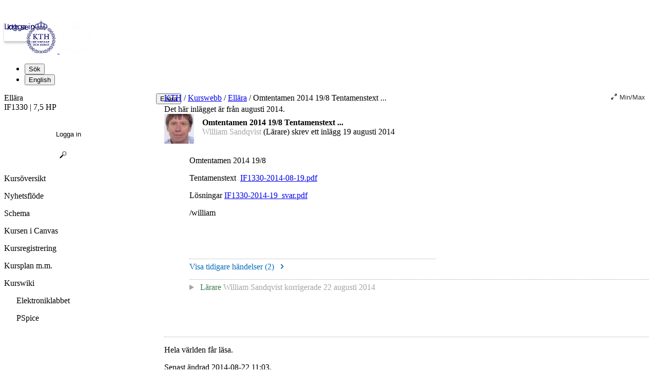

--- FILE ---
content_type: text/html; charset=utf-8
request_url: https://www.kth.se/social/course/IF1330/post/omtentamen-2014-198-if1330-2014-08-19/
body_size: 7201
content:
<!doctype html>

<html lang='sv'>
<head>
  <title>Inlägg &quot;Omtentamen 2014 19/8 Tentamenstext ...&quot; | Ellära (IF1330) | KTH</title>
  <!--[if IE]>
  <meta http-equiv="X-UA-Compatible" content="IE=edge">
  <![endif]-->
  <meta charset="utf-8"/>
  <meta name="viewport" content="width=device-width, initial-scale=1">
  <link rel="shortcut icon" href="/social/static/images/favicon.ico">
  <link rel="stylesheet" href="/social/static/compressed/css/social.6424a09483eb.css" type="text/css" media="all">
  <link rel="stylesheet" href="/social/static/compressed/css/social.f5d851b1206c.css" type="text/css" media="all">
  
  <script src="/social/static/compressed/js/preload.18a6d4f9a6bf.js"></script>
  




  <!-- Begin JavaScript contentId-1_1137647 -->
  <script>/* global klaroConfig */
var klaroConfig = {
    testing: false,
  acceptAll: true,
  styling: {
      theme: [],
  },
  htmlTexts: false,
  groupByPurpose: false,
  storageMethod: 'cookie',
  cookieDomain: 'kth.se',
  cookieExpiresAfterDays: 30,
  hideDeclineAll: false,
  translations: {
      sv: {
          service: {
            disableAll: {
              description: 'Använd detta reglage för att tillåta alla tjänster eller endast nödvändiga.',
              title: 'Ändra för alla tjänster',
            },
          },
          consentModal: {
            description:
              'Här kan du se och anpassa vilken information vi samlar om dig.',
          },
          privacyPolicy: {
              name: 'kakor',
              text: 'Läs mer om hur vi hanterar {privacyPolicy}.',
          },
          privacyPolicyUrl: 'https://www.kth.se/gemensamt/om-kakor-cookies-pa-kth-s-webbplats-1.844',
          consentNotice: {
              title: '',
              testing: '',
              description: 'Denna webbplats använder tjänster som kan lagra information om dig och hur du använder denna webbplats. Vissa tjänster är nödvändiga för att webbplatsen ska fungera och andra är valbara.',
              learnMore: 'Hantera valbara tjänster',
          },
          decline: 'Tillåt bara nödvändiga tjänster',
          ok: 'Tillåt alla tjänster',
          purposeItem: {
              service: 'Tjänster'
          },
            contextualConsent:{
                acceptAlways: 'Alltid',
                acceptOnce: 'Ja',
                description: 'Du har tidigare nekat visning av innehåll av typen "{title}". Vill du visa innehållet?',
          }
      },
      en: {
          service: {
            disableAll: {
              description: 'Use this slider to allow all cookies or only necessary.',
              title: 'Change for all services',
            },
          },
        consentModal: {
            description:
              'Here you can assess and customise the services we use on this website.',
          },
          privacyPolicy: {
              name: 'cookies',
              text: 'Find out more about our usage of {privacyPolicy}.',
          },
          privacyPolicyUrl: 'https://www.kth.se/en/gemensamt/om-kakor-cookies-pa-kth-s-webbplats-1.844',
          consentNotice: {
              title: '',
              testing: '',
              description: 'This website uses services that may store information about you and how you use the website. Some services are necessary for the website to work, and others are optional.',
              learnMore: 'Manage services',
          },
          decline: 'Accept only necessary services',
          ok: 'Accept all services',
          purposeItem: {
              service: 'Services'
          },
            contextualConsent:{
                acceptAlways: 'Always',
                acceptOnce: 'Yes',
                description: 'You have previously denied the display of content of the type "{title}". Do you want to show content?',
          }
      }
  },
  services: [
      {
          name: "required-consent",
          default: true,
          contextualConsentOnly: false,
          required: true,
          translations: {
              zz: {
                  title: 'Required Services',
                  description: 'These services are necessary for the site to function and cannot be turned off. They are usually used when you utilise a function on the website that needs an answer, such as setting cookies, logging in, or filling in a form.'
              },
              sv: {
                  title: 'Nödvändiga tjänster',
                  description: 'Dessa tjänster är nödvändiga för att webbplatsen ska fungera och kan inte stängas av. De används främst när du nyttjar en funktion på webbplatsen som behöver ett svar, exempelvis ställer in kakor, loggar in eller fyller i formulär.'
              },
          },
      },
      {
          name: "media-consent",
          default: false,
          translations: {
              zz: {
                  title: 'External media',
                  description: 'Media on the site embedded from external providers like Youtube, Vimeo and Kaltura. When these are played, the providers may use cookies and local storage.'
              },
              sv: {
                  title: 'Extern media',
                  description: 'Inbäddad media från externa leverantörer som Youtube, Vimeo och Kaltura. När media spelas upp kan leverantörerna använda sig av kakor och lokal lagring.'
              },
          },
      },
      {
        name: "service-consent",
        default: false,
        translations: {
          zz: {
            title: 'External Services',
            description: 'Embedded services by external providers such as forms, maps, chat applications et c. When these are loaded, the providers may use cookies and local storage.'
          },
          sv: {
            title: 'Externa tjänster',
            description: 'Inbäddade tjänster från externa leverantörer såsom formulär, kartor, chat-funktion et c. När tjänsterna laddas in kan leverantörerna använda sig av kakor och lokal lagring.'
          },
        },
      },
      {
          name: "analytics-consent",
          default: false,
          translations: {
              zz: {
                  title: 'Analytics and Tracking',
                  description: 'The website uses Matomo to evaluate and improve the website content, experience and structure. The information collected is anonymised and only stored at KTH servers.'
              },
              sv: {
                  title: 'Analys och spårning',
                  description: 'Webbplatsen använder Matomo för att utvärdera och förbättra webbplatsens innehåll, upplevelse och struktur. Insamlandet av informationen anonymiseras och lagras enbart på KTH-servrar.'
              },
          },
      },
      {
        name: "marketing-consent",
        default: false,
        translations: {
            zz: {
                title: 'Marketing',
                description: 'The website contains pages that, via cookies, communicate with advertising services and social media.'
            },
            sv: {
                title: 'Marknadsföring',
                description: 'På webbplatsen förekommer sidor som via kakor kommunicerar med annonseringstjänster och sociala medier.'
            },
        },
    }
    
  ]
}</script>
  
  
  <!-- End JavaScript contentId-1_1137647 -->



  
  
<link rel="canonical" href="/social/course/IF1330/post/omtentamen-2014-198-if1330-2014-08-19/" />

</head>
<body id="postDetail"
      class="external studentweb
          
       course_context no_subtype
       ">


  
<header class="kth-header external">
  <div class="kth-header__container">
    <a href="/" class="kth-logotype">
      <figure>
        <img class="blue" alt="Till KTH:s startsida" width="64" height="64" src="/social/static//logotype/logotype-blue.svg">
        <img class="white" alt="Till KTH:s startsida" width="64" height="64" src="/social/static//logotype/logotype-white.svg">
      </figure>
    </a>
    <!-- TODO: Consider adding the mega menu? -->

    <ul class="kth-header__tools">
      <li>
        <button class="kth-menu-item search">
          <span>Sök</span>
        </button>
        <dialog class="kth-menu-panel">
          <div class="kth-menu-panel__container search">
            <button class="kth-icon-button close" aria-label="Close"></button>
            <div class="kth-menu-panel__content search">
              <div class="block search default-size" lang='sv'><div id="widget_amqshfgi" class="searchWidgetContainer"><div class="searchWidget"><div class="searchInputBar"><form class="searchInputForm" method="GET" role="search" action="https://www.kth.se/search"><div class="searchAutoCompleteField kth-search"><label class="inputbar-label" for="widget_amqshfgi_search__Field">Kursen Ellära IF1330</label><input id="widget_amqshfgi_search__Field" name="q" autoComplete="off" type="text" maxLength="1024" value=""/><button type="submit"><span class="kth-visually-hidden">Sök</span></button></div><input type="hidden" name="urlFilter" value="https://www.kth.se/social/course/IF1330"/><input type="hidden" name="entityFilter" value=""/><input type="hidden" name="metaSystemFilter" value="social"/><input type="hidden" name="documentFilter" value=""/><input type="hidden" name="filterLabel" value="Kursen Ellära IF1330"/><input type="hidden" name="l" value="sv"/><input type="hidden" name="noscript" class="noscriptInput" value=""/></form></div></div></div>

<script>
  (() => {
    const SCRIPT_PATH = 'https://www.kth.se/search/static/widget.js?v=2.0.0-20260121.1_6ae9e702'
    const STYLE_PATH = 'https://www.kth.se/search/static/widget.css?v=2.0.0-20260121.1_6ae9e702'
    const DATA_PATH = 'https://www.kth.se/search/widgetData.js?widgetId=widget_amqshfgi&filterLabel=Kursen%20Ell%C3%A4ra%20IF1330&placeholder=S%C3%B6k%20efter%20inneh%C3%A5ll...&urlFilter=https%3A%2F%2Fwww.kth.se%2Fsocial%2Fcourse%2FIF1330%2F&metaSystemFilter=social&l=sv'
    const WIDGET_ID = 'widget_amqshfgi'
    const scriptAnchor = document.currentScript

    new IntersectionObserver((entries, observer) => {

      if (entries[0].target?.checkVisibility?.()) {

        if (!window.searchWidgetIsLoaded) {

          const styleElement = document.createElement('link')
          styleElement.href = STYLE_PATH
          styleElement.media = "screen"
          styleElement.rel = "stylesheet"
          styleElement.async = 1
          scriptAnchor.after(styleElement)

          const scriptElement = document.createElement('script')
          scriptElement.src = SCRIPT_PATH
          scriptElement.async = 1
          scriptAnchor.after(scriptElement)
        }

        const dataElement = document.createElement('script')
        dataElement.src = DATA_PATH
        dataElement.async = 1
        scriptAnchor.after(dataElement)

        window.searchWidgetIsLoaded = true
        observer.disconnect()
      }
    }).observe(document.getElementById(WIDGET_ID))
  })()
</script></div>
            </div>
          </div>
        </dialog>
      </li>

      
      <li>



    <form action="https://www.kth.se/social/i18n/setlang/" method="post" class="language"><input type="hidden" name="csrfmiddlewaretoken" value="UDgTM56ki5lwD5FgguajAbnVRd2lTKdOlK5h7JocyuM9iy4tp9DFEhVchf4uwO0T">
      
      <input type="hidden" name="language" value="en" />
      <button type="submit" class="to_en kth-menu-item language"><span>English</span></button>
      
    </form>

</li>
    </ul>
  </div>
</header>

  <div class="kth-content container department standard withMainMenu" id="page">
    <nav class="kth-local-navigation--mobile" aria-labelledby="kth-local-navigation-title--mobile">
      <button class="kth-button menu" id="kth-local-navigation-title--mobile">
        <span>Ellära</span>
      </button>
      <dialog class="kth-mobile-menu left">
        <div class="kth-mobile-menu__navigation">
          <button class="kth-icon-button close">
            <span class="kth-visually-hidden">Stäng</span>
          </button>
        </div>
        <div class="mobile-menu__content">
          <a href="/social/course/IF1330/" class="kth-button back" aria-label='Ovanliggande nivå i struktur'>Ellära</a>
          <ul id="mobileMenuList" class="menu navbar-nav">
          </ul>
        </div>
      </dialog>
    </nav>

    <div class="bodyWrapper ">
      
      <div class="articleWrapper">
        

<!-- context id: 1029 -->
<nav class="social-breadcrums">
  <div id="breadcrums" class="breadcrums">
    <a href="https://www.kth.se/">KTH</a>

    
      <span class="separator">/</span>
      <a href="/social/">Kurswebb</a>
    

    
      <span class="separator">/</span>
      <a href="/social/course/IF1330/">Ellära</a>
      
      
        <span class="separator">/</span>
        Omtentamen 2014 19/8 Tentamenstext ...
      
    
  </div>
</nav>

    
    


        <article id="article" class="article">
            
  <div class="preArticleParagraphs">
    
      <div class="alert alert-info" role="alert">
        Det här inlägget är från augusti 2014.</div>
    
    <div class="titleBar">
      <span itemscope itemtype="http://schema.org/Person"><a class="profilepicture size58" href="https://www.kth.se/profile/william/" title="William Sandqvist" itemprop="url"><img src="https://www.kth.se/files/avatar/william" alt="" width="58" height="58" itemprop="image"></a></span>
      <div class="header">
      <strong>Omtentamen 2014 19/8 Tentamenstext ...</strong><br>
      <a href='https://www.kth.se/profile/william/' class='profileLink'>William Sandqvist</a> (Lärare)
      skrev ett inlägg
      <span class="time" title="19 augusti 2014 kl. 12:28">19 augusti 2014</span>
      </div>
      <div class="topControls" data-extra-name-teacher="Mer">
        
        
      </div>
    </div>
  </div>

  <main class="post adminpost">
    <div class="paragraphs">
      
        <div class="post-content"><div class="post-content-inner"><p>Omtentamen 2014 19/8</p>
<p>Tentamenstext  <a href="/social/upload/53f320daf27654602e8319e6/IF133020140819.pdf" id="upload-53f320daf27654602e8319e6" title="IF1330-2014-08-19.pdf (pdf, 161 kb)">IF1330-2014-08-19.pdf</a></p>
<p>Lösningar <a href="/social/upload/53f70752f2765457dc51d3e8/IF133020140819_svar.pdf" id="upload-53f70752f2765457dc51d3e8" title="IF1330-2014-19_svar.pdf (pdf, 111 kb)">IF1330-2014-19_svar.pdf</a><a href="/social/upload/53f32120f276546cfae7b6d6/IF133020140819_svar.pdf" id="upload-53f32120f276546cfae7b6d6" title="IF1330-2014-19_svar.pdf (pdf, 111 kb)"></a></p>
<p>/william</p></div></div>
      
    </div>
  </main>
  <footer>
    <div class="likes_post_detail"></div>
    
    
<div id="content-detail-activity" class="noCommentsYet">
    <div id="activity">
        <div class="activityStream">
          <div class="activityBlock">

                <div class="activities">
                    
<div class="activity minor post_new">
    <div class="meta">
        <span class="by_admin_role">Lärare</span>
        <a href='https://www.kth.se/profile/william/' class='profileLink'>William Sandqvist</a>
        skrev inlägget
        <span class="time" title="19 augusti 2014 kl. 12:28">19 augusti 2014</span>
    </div>
</div>

<details class="post_edited activity minor">
  <summary class="meta">
    <span class="by_admin_role">Lärare</span>
    <a href='https://www.kth.se/profile/william/' class='profileLink'>William Sandqvist</a>
    korrigerade
    <span class="time" title="19 augusti 2014 kl. 12:29">19 augusti 2014</span>
  </summary>
  <div class="diff"><p>Omtentamen 2014 19/8<ins style="background: #E6FFE6;">¶<br/><br/> Tentamenstext</ins>  IF1330-2014-08-19.pdf</p><p> Lösningar  IF1330-2014-19_svar.pdf</p><p> /william</p><p></p></div>
</details>

<details class="post_edited activity minor">
  <summary class="meta">
    <span class="by_admin_role">Lärare</span>
    <a href='https://www.kth.se/profile/william/' class='profileLink'>William Sandqvist</a>
    korrigerade
    <span class="time" title="22 augusti 2014 kl. 11:03">22 augusti 2014</span>
  </summary>
  <div class="diff"><p>Omtentamen 2014 19/8</p><p> Tentamenstext  IF1330-2014-08-19.pdf</p><p> Lösningar <del style="background: #FFE6E6;"> </del>IF1330-2014-19_svar.pdf</p><p> /william</p><p></p></div>
</details>

                </div>
            
	    </div>
	</div>
    </div>
</div>

  </footer>
  <footer class="metadata">
    <div id="grants">
      <p>Hela världen får läsa.</p>
    </div>
    
      <div class="metadata" id="edited">
        <p>Senast ändrad 2014-08-22 11:03.</p>
      </div>
    
    <div>
      <p class="tags">Taggar:
        
          Saknas än så länge.
        
      </p>
      
    </div>
    <div>
    

    
      <div style="float:left;margin-right:40px;"><a class="reportAbuse None" title="Du kan anmäla innehåll som strider mot lagen eller våra användarvillkor." href="/social/user/_report_/abuse/?url=https%3A%2F%2Fwww.kth.se%2Fsocial%2Fcourse%2FIF1330%2Fpost%2Fomtentamen-2014-198-if1330-2014-08-19%2F">Anmäl missbruk</a></div>
    
    </div>
  </footer>

  

        </article>
      </div>
      
    </div>
    


<nav id="mainMenu" class="col navbar navbar-expand-lg">
  <div id="navbarNav" class="collapse navbar-collapse show">
    
      




<ul class="nav nav-ancestor">
  <li><span class="nav-item ancestor">Ellära</span></li>
</ul>

<div class="courseData">
  IF1330 | 7,5 hp
  
</div>

























<div class="tools-controls">
  <div class="top"
       data-extra-name-content="Skapa, hantera innehåll"
       data-extra-name-search="Hitta innehåll"
       data-extra-name-admin="Administration">
    
      <div class="subscribe">
        <form action="/social/oidc/authenticate/" method="get">
          <input type="hidden" name="next" value="/social/course/IF1330/post/omtentamen-2014-198-if1330-2014-08-19/">
          <button class="btn btn-primary" type="submit">Logga in</button>
        </form>
      </div>
    

    

    
        <a class="searchExtra" href="/social/course/IF1330/posts/">Inläggsarkiv</a>
        
            <a class="searchExtra" href="/social/course/IF1330/other_subgroups/">Omgångar/grupper</a>
        
    

    <a class="searchExtra" href="/social/course/IF1330/pages/">Sidöversikt</a>

    
        <a class="searchExtra" href="/social/course/IF1330/tags/">Visa innehåll utifrån tagg</a>
    
    
  </div>
</div>


<ul class="nav pagetree">
  <li class="nav-item leaf"><a class="nav-link overview" href="/social/course/IF1330/">Kursöversikt</a></li>
  <li class="nav-item leaf"><a class="nav-link news" href="/social/course/IF1330/news/">Nyhetsflöde</a></li>
  
    <li class="nav-item leaf"><a class="nav-link calendar" href="/social/course/IF1330/calendar/">Schema</a></li>
  
  
    <li id="content_58c6a1bff27654029435163b" class="nav-item leaf"><a class="nav-link" href="/social/course/IF1330/page/kursen-i-canvas/" >Kursen i Canvas</a></li>
  
    <li id="content_56e06c5ff276542991459d23" class="nav-item leaf"><a class="nav-link" href="/social/course/IF1330/page/kursregistrering-53/" >Kursregistrering</a></li>
  
    <li class="nav-item leaf trans-title"><a class="nav-link external-link" href="http://www.kth.se/student/kurser/kurs/IF1330/?l=sv">Kursplan m.m.</a></li>
  
    <li class="nav-item node wiki_pages no-initial-hide trans-title"><a class="nav-link" >Kurswiki</a> <ul class="nav"><li id="content_55113c05f27654201be7e59f" class="nav-item node"><a class="nav-link" href="/social/course/IF1330/page/matinstrument-i-elektroniklabbet/" >Elektroniklabbet</a> <ul class="nav"><li id="content_55113cbaf276541ca65d2eed" class="nav-item leaf"><a class="nav-link" href="/social/course/IF1330/page/fluke45/" >Fluke45</a></li><li id="content_5513b300f276547582e77c58" class="nav-item leaf"><a class="nav-link" href="/social/course/IF1330/page/rcl6503/" >RCL6503</a></li><li id="content_5513b5e8f276547582e77c5c" class="nav-item leaf"><a class="nav-link" href="/social/course/IF1330/page/powerbox-3000/" >Powerbox 3000</a></li><li id="content_5513ba3af27654759bc6dff7" class="nav-item leaf"><a class="nav-link" href="/social/course/IF1330/page/function-generator-pm-5139/" >Function generator PM 5139</a></li><li id="content_5513bd90f2765408a36d8e15" class="nav-item leaf"><a class="nav-link" href="/social/course/IF1330/page/oscilloscope-dsox2014/" >Oscilloscope DSOX2014</a></li></ul> </li><li id="content_551136a9f2765418408a6cca" class="nav-item leaf"><a class="nav-link" href="/social/course/IF1330/page/pspice/" >PSpice</a></li></ul> </li>
  
</ul>

    
    
  </div>
</nav>


  </div>
   <footer class="kth-footer external"><div class="kth-footer__content">




  <div class="columnSplitterWrapper" data-cid="1.202278" lang="sv">
    
    <div class="columnSplitter  using4Columns ">
      <div class="col c1">
        




  <div class="block list links defaultTheme" data-cid="1.202279" lang="sv">
    <h2>KTH</h2>
    
    <ul>
      <li><a href="/utbildning">Utbildning</a></li>
      <li><a href="/forskning">Forskning</a></li>
      <li><a href="/samverkan">Samverkan</a></li>
      <li><a href="/om">Om KTH</a></li>
      <li><a href="https://www.kth.se/student">Student på KTH</a></li>
      <li><a href="/alumni">Alumni</a></li>
      <li><a href="https://intra.kth.se/">KTH Intranät</a></li>
    </ul>
  </div>



      </div>
      <div class="col c2">
        




  <div class="block list links defaultTheme" data-cid="1.202289" lang="sv">
    <h2>Organisation</h2>
    
    <ul>
      <li><a href="/biblioteket">KTH Biblioteket</a></li>
      <li><a href="/om/organisation/kth-s-skolor-1.1071092">KTH:s skolor</a></li>
      <li><a href="/forskning/sarskilda-forskningssatsningar/kompetenscentra">Centrumbildningar</a></li>
      <li><a href="/om/organisation/rektor-och-ledning">Rektor och ledning</a></li>
      <li><a href="/om/organisation/vs-1.887371">KTH:s verksamhetsstöd</a></li>
    </ul>
  </div>



      </div>
      <div class="col c3">
        




  <div class="block list links defaultTheme" data-cid="1.202317" lang="sv">
    <h2>Tjänster</h2>
    
    <ul>
      <li><a href="https://www.kth.se/student/studier/schema">Schema</a></li>
      <li><a href="https://www.kth.se/student/kurser/kurser-inom-program">Kurs- och programkatalogen</a></li>
      <li><a href="https://canvas.kth.se">Lärplattformen Canvas</a></li>
      <li><a href="https://webmail.kth.se">Webbmejl</a></li>
    </ul>
  </div>



      </div>
      <div class="col c4">
        




  <article class="block teaser top white" data-cid="1.865130" lang="sv">
    
    <div class="teaserBody   ">
      
      <h2 class="teaserHeading">
        Kontakt
      </h2>
      <div class="lead">
        
        
      
        
        <p><strong>KTH</strong><br> <em>100 44 Stockholm<br> +46 8 790 60 00</em></p>
      
    
      </div>
      
    </div>
  </article>



        




  <div class="block list links defaultTheme" data-cid="1.582032" lang="sv">
    
    
    <ul>
      <li><a href="/om/kontakt">Kontakta KTH</a></li>
      <li><a href="/om/jobba-pa-kth?utm_source=footer&amp;utm_medium=web&amp;utm_campaign=jobb">Jobba på KTH</a></li>
      <li><a href="/om/kontakt/press?utm_source=footer&amp;utm_medium=web&amp;utm_campaign=press">Press och media</a></li>
      <li><a href="/om/kontakt/faktura-och-betalning-kth-1.2317">Faktura och betalning KTH</a></li>
      <li><a href="/gemensamt">Om KTH:s webbplatser</a></li>
      <li><a href="/gemensamt/tillganglighetsredogorelse-1.1007666">Tillgänglighetsredogörelse</a></li>
    </ul>
  </div>



      </div>
    </div>
  </div>


</div></footer>
  <script type="text/javascript">
    
    document.body.dataset.csrftoken = "UDgTM56ki5lwD5FgguajAbnVRd2lTKdOlK5h7JocyuM9iy4tp9DFEhVchf4uwO0T";
  </script>



  <script type="text/javascript">
    var LOCALE = "sv";
    var HAS_ACCEPTED_TERMS = false

    var JS_PATH = '/social/static/js/';
    var CSS_PATH = '/social/static/css/';
    
      jQuery.migrateMute = true;
    
  </script>
  
  <script type="text/javascript" async="async" src="/social/toolbar/widget.js"></script>
  <script src="/social/static/compressed/js/socialmain.c238dc8af660.js"></script>
  <script type="text/javascript" id="MathJax-script" async src="/social/static/js/mathjax/mathjax-3.2.0.js"></script>



</body>
</html>


--- FILE ---
content_type: text/css
request_url: https://www.kth.se/social/static/compressed/css/social.f5d851b1206c.css
body_size: 45735
content:
@layer kth-style{html{-moz-text-size-adjust:none;-webkit-text-size-adjust:none;text-size-adjust:none;scrollbar-gutter:stable}:root{--color-text:#212121;--color-text-muted:#646464;--color-background:#fcfcfc;--color-background-alt:#ededed;--color-header:#fcfcfc;--color-on-header:#000061;--color-primary:#004791;--color-primary-hover:#003975;--color-on-primary:#fcfcfc;--color-secondary:#212121;--color-secondary-hover:rgba(33,33,33,0.1);--color-tertiary:#036eb8;--color-error:#c7321d;--color-error-hover:#bf2c17;--color-success:#3d784a;--color-success-hover:#366f43;--color-border:#a5a5a5;--space-inner-inline:1rem;--space-inner-block:0.5rem;--space-inner-icon:0.5rem;font-family:Figtree,sans-serif}body{font-weight:400;font-size:1rem;line-height:1.5rem;color:var(--color-text);background:var(--color-background);min-height:100vh;margin:0;margin-top:2.5rem}*,*::before,*::after{box-sizing:border-box}h1,h2,h3,h4,p,figure,blockquote,dl,dd{margin:0}h1{font-weight:700;font-size:1.875rem;line-height:2.5rem}@media(min-width:48rem){h1{font-weight:700;font-size:2.75rem;line-height:3.5rem}}h2{font-weight:700;font-size:1.5rem;line-height:2rem}@media(min-width:48rem){h2{font-weight:700;font-size:1.875rem;line-height:2.5rem}}h3{font-weight:700;font-size:1.25rem;line-height:1.75rem}@media(min-width:48rem){h3{font-weight:700;font-size:1.5rem;line-height:2rem}}h4{font-weight:700;font-size:1rem;line-height:1.5rem}@media(min-width:48rem){h4{font-weight:700;font-size:1.25rem;line-height:1.75rem}}p{font-weight:400;font-size:1rem;line-height:1.5rem}a{color:var(--color-tertiary);text-underline-offset:.25rem}strong{font-weight:600}img,picture{max-width:100%;height:auto}input,button,textarea,select{font:inherit}dialog{z-index:1;color:var(--color-text,#212121)}}@layer kth-style.old,kth-style,legacy-compatibility;@layer kth-style{.kth-a11y-nav{position:fixed;margin:1rem;padding:.5rem;background:var(--color-background);color:var(--color-text);border-radius:.25rem;border-width:.0625rem;border-color:var(--color-text);border-style:solid;box-shadow:0 2px 4px 0 rgba(33,33,33,.4);z-index:-1;left:-999999px}.kth-a11y-nav:focus-within{left:0;z-index:100000}}@keyframes spin{to{transform:rotate(1turn)}}@layer kth-style{.kth-alert{display:grid;gap:.25rem .5rem;grid-template-columns:auto 1fr;padding-inline:.625rem;padding-block-start:.5rem;padding-block-end:1rem;border-block-start-width:.375rem;border-inline-width:.125rem;border-block-end-width:.125rem;border-style:solid;border-color:var(--color-text)}.kth-alert:before{background-color:var(--color-text);grid-column-start:1;align-self:center}.kth-alert.info{border-color:var(--color-primary,#004791)}.kth-alert.info::before{--icon:url("data:image/svg+xml,%3Csvg%20xmlns%3D%22http%3A%2F%2Fwww.w3.org%2F2000%2Fsvg%22%20width%3D%2220%22%20height%3D%2220%22%20fill%3D%22none%22%3E%3Cpath%20fill%3D%22%23212121%22%20d%3D%22M11%207c-1%200-3.5%202-4%202.5l.5.5c.5-.5%201-1%202-1s-1%204-1%207.5c0%201.5%201%201.5%202%201s2.5-1.5%203-2L13%2015c-1%20.5-1.5%201.5-2%201s1-7%201-8%200-1-1-1ZM12.5%204a1.5%201.5%200%201%201-3%200%201.5%201.5%200%200%201%203%200Z%22%2F%3E%3C%2Fsvg%3E");content:"";display:inline-block;width:1.25rem;height:1.25rem;-webkit-mask-image:var(--icon);mask-image:var(--icon);mask-size:cover;-webkit-mask-size:cover}.kth-alert.warning{border-color:var(--color-error)}.kth-alert.warning::before{--icon:url("data:image/svg+xml,%3Csvg%20xmlns%3D%22http%3A%2F%2Fwww.w3.org%2F2000%2Fsvg%22%20width%3D%2220%22%20height%3D%2220%22%20fill%3D%22none%22%3E%3Cpath%20fill%3D%22%23212121%22%20d%3D%22M2.386%2017.085a.848.848%200%200%201-.764-.435.735.735%200%200%201-.109-.43c.007-.16.05-.311.13-.455L9.255%203.062a.708.708%200%200%201%20.324-.313.982.982%200%200%201%20.843%200%20.709.709%200%200%201%20.324.313l7.611%2012.703c.08.144.123.296.13.455a.735.735%200%200%201-.109.43.98.98%200%200%201-.31.313.83.83%200%200%201-.454.122H2.386ZM3.77%2015.43h12.46L10%205.056%203.77%2015.43Zm6.226-.945a.758.758%200%200%200%20.55-.224.736.736%200%200%200%20.229-.546.75.75%200%200%200-.224-.549.74.74%200%200%200-.547-.226.762.762%200%200%200-.55.222.728.728%200%200%200-.229.544c0%20.214.075.398.224.55.15.153.332.23.547.23Zm0-2.485c.21%200%20.39-.072.535-.216a.72.72%200%200%200%20.219-.534V8.805a.728.728%200%200%200-.214-.535.72.72%200%200%200-.532-.215.734.734%200%200%200-.535.215.72.72%200%200%200-.219.535v2.445c0%20.213.071.39.214.534a.72.72%200%200%200%20.532.216Z%22%2F%3E%3C%2Fsvg%3E");content:"";display:inline-block;width:1.25rem;height:1.25rem;-webkit-mask-image:var(--icon);mask-image:var(--icon);mask-size:cover;-webkit-mask-size:cover}.kth-alert.success{border-color:var(--color-success)}.kth-alert.success::before{--icon:url("data:image/svg+xml,%3Csvg%20xmlns%3D%22http%3A%2F%2Fwww.w3.org%2F2000%2Fsvg%22%20width%3D%2220%22%20height%3D%2220%22%20fill%3D%22none%22%3E%3Cpath%20fill%3D%22%23212121%22%20d%3D%22M8.23%2014.222%204.548%2010.52l1.206-1.206%202.474%202.453%206.016-5.995L15.451%207%208.23%2014.222Z%22%2F%3E%3C%2Fsvg%3E");content:"";display:inline-block;width:1.25rem;height:1.25rem;-webkit-mask-image:var(--icon);mask-image:var(--icon);mask-size:cover;-webkit-mask-size:cover}.kth-alert>*{grid-column-start:2}.kth-alert>:is(h2,h3,h4){font-weight:400;font-size:1rem;line-height:1.5rem;font-weight:600}.kth-alert p{margin-block:.5rem}.kth-alert p:first-child{margin-block-start:0}.kth-alert p:last-child{margin-block-end:0}}@layer kth-style{.kth-icon-button{background:unset;border:none;padding:var(--space-inner-icon);width:calc(1.5rem + 2 * var(--space-inner-icon));height:calc(1.5rem + 2 * var(--space-inner-icon));border-radius:.25rem}.kth-icon-button:hover{background:var(--color-secondary-hover);cursor:pointer}.kth-icon-button.close::before{--icon:url("data:image/svg+xml,%3Csvg%20xmlns%3D%22http%3A%2F%2Fwww.w3.org%2F2000%2Fsvg%22%20width%3D%2220%22%20height%3D%2220%22%20fill%3D%22none%22%3E%3Cpath%20fill%3D%22%23212121%22%20d%3D%22M6.063%2015%205%2013.937%208.938%2010%205%206.062%206.063%205%2010%208.938%2013.938%205%2015%206.063%2011.062%2010%2015%2013.938%2013.937%2015%2010%2011.062%206.062%2015Z%22%2F%3E%3C%2Fsvg%3E");content:"";display:inline-block;width:1.25rem;height:1.25rem;-webkit-mask-image:var(--icon);mask-image:var(--icon);mask-size:cover;-webkit-mask-size:cover;width:100%;height:100%;background-color:var(--color-tertiary)}.kth-button,form button[type=submit].action,form button[type=submit].btn.btn-primary,form input[type=submit].action,form input[type=submit].btn.btn-primary,form button[type=submit].btn.btn-success,form input[type=submit].btn.btn-success,form button[type=submit]:not(.action,kth-button,.btn-primary,.btn-success,.kth-menu-item),form input[type=submit]:not(.action,kth-button,.btn-primary,.btn-success,.kth-menu-item),.saveButton .cancel,article .topControls a.btn,article .topControls button,#mainMenu .tools-controls a.btn,#mainMenu .tools-controls button,.btn.btn-primary,a.action,a.minor-action{display:inline-flex;padding:.5rem 1rem;justify-content:center;align-items:center;border:unset;border-radius:.25rem;background:none;font-weight:700;font-size:1rem;line-height:1.5rem;text-decoration:none}.kth-button:hover,form button[type=submit].action:hover,form button[type=submit].btn.btn-primary:hover,form input[type=submit].action:hover,form input[type=submit].btn.btn-primary:hover,form button[type=submit].btn.btn-success:hover,form input[type=submit].btn.btn-success:hover,form button[type=submit]:hover:not(.action,kth-button,.btn-primary,.btn-success,.kth-menu-item),form input[type=submit]:hover:not(.action,kth-button,.btn-primary,.btn-success,.kth-menu-item),.saveButton .cancel:hover,article .topControls a.btn:hover,article .topControls button:hover,#mainMenu .tools-controls a.btn:hover,#mainMenu .tools-controls button:hover,.btn.btn-primary:hover,a.action:hover,a.minor-action:hover{cursor:pointer}.kth-button:disabled,form button[type=submit].action:disabled,form button[type=submit].btn.btn-primary:disabled,form input[type=submit].action:disabled,form input[type=submit].btn.btn-primary:disabled,form button[type=submit].btn.btn-success:disabled,form input[type=submit].btn.btn-success:disabled,form button[type=submit]:disabled:not(.action,kth-button,.btn-primary,.btn-success,.kth-menu-item),form input[type=submit]:disabled:not(.action,kth-button,.btn-primary,.btn-success,.kth-menu-item),.saveButton .cancel:disabled,article .topControls a.btn:disabled,article .topControls button:disabled,#mainMenu .tools-controls a.btn:disabled,#mainMenu .tools-controls button:disabled,.btn.btn-primary:disabled,a.action:disabled,a.minor-action:disabled{cursor:not-allowed;opacity:.6}.kth-button.primary,form button.primary[type=submit].action,form button.primary[type=submit].btn.btn-primary,form input.primary[type=submit].action,form input.primary[type=submit].btn.btn-primary,form button.primary[type=submit].btn.btn-success,form input.primary[type=submit].btn.btn-success,form button.primary[type=submit]:not(.action,kth-button,.btn-primary,.btn-success,.kth-menu-item),form input.primary[type=submit]:not(.action,kth-button,.btn-primary,.btn-success,.kth-menu-item),.saveButton .primary.cancel,article .topControls a.primary.btn,article .topControls button.primary,#mainMenu .tools-controls a.primary.btn,#mainMenu .tools-controls button.primary,.primary.btn.btn-primary,a.primary.action,a.primary.minor-action{background:var(--color-primary,#004791);color:var(--color-on-primary)}.kth-button.primary:hover:not(:disabled),form button.primary[type=submit].action:hover:not(:disabled),form input.primary[type=submit].action:hover:not(:disabled),form button.primary[type=submit].btn.btn-success:hover:not(:disabled),form input.primary[type=submit].btn.btn-success:hover:not(:disabled),form button.primary[type=submit]:hover:not(:disabled):not(.action,kth-button,.btn-primary,.btn-success,.kth-menu-item),form input.primary[type=submit]:hover:not(:disabled):not(.action,kth-button,.btn-primary,.btn-success,.kth-menu-item),.saveButton .primary.cancel:hover:not(:disabled),article .topControls a.primary.btn:hover:not(:disabled),article .topControls button.primary:hover:not(:disabled),#mainMenu .tools-controls a.primary.btn:hover:not(:disabled),#mainMenu .tools-controls button.primary:hover:not(:disabled),.primary.btn.btn-primary:hover:not(:disabled),a.primary.action:hover:not(:disabled),a.primary.minor-action:hover:not(:disabled){background:var(--color-primary-hover)}.kth-button.secondary,form button.secondary[type=submit].action,form button.secondary[type=submit].btn.btn-primary,form input.secondary[type=submit].action,form input.secondary[type=submit].btn.btn-primary,form button.secondary[type=submit].btn.btn-success,form input.secondary[type=submit].btn.btn-success,form button.secondary[type=submit]:not(.action,kth-button,.btn-primary,.btn-success,.kth-menu-item),form input.secondary[type=submit]:not(.action,kth-button,.btn-primary,.btn-success,.kth-menu-item),.saveButton .secondary.cancel,article .topControls a.secondary.btn,article .topControls button.secondary,#mainMenu .tools-controls a.secondary.btn,#mainMenu .tools-controls button.secondary,.secondary.btn.btn-primary,a.secondary.action,a.secondary.minor-action,.kth-button.previous,form button.previous[type=submit].action,form button.previous[type=submit].btn.btn-primary,form input.previous[type=submit].action,form input.previous[type=submit].btn.btn-primary,form button.previous[type=submit].btn.btn-success,form input.previous[type=submit].btn.btn-success,form button.previous[type=submit]:not(.action,kth-button,.btn-primary,.btn-success,.kth-menu-item),form input.previous[type=submit]:not(.action,kth-button,.btn-primary,.btn-success,.kth-menu-item),.saveButton .previous.cancel,article .topControls a.previous.btn,article .topControls button.previous,#mainMenu .tools-controls a.previous.btn,#mainMenu .tools-controls button.previous,.previous.btn.btn-primary,a.previous.action,a.previous.minor-action{border:1px solid var(--color-secondary);color:var(--color-secondary);background:none}.kth-button.secondary:hover:not(:disabled),form button.secondary[type=submit].action:hover:not(:disabled),form input.secondary[type=submit].action:hover:not(:disabled),form button.secondary[type=submit].btn.btn-success:hover:not(:disabled),form input.secondary[type=submit].btn.btn-success:hover:not(:disabled),form button.secondary[type=submit]:hover:not(:disabled):not(.action,kth-button,.btn-primary,.btn-success,.kth-menu-item),form input.secondary[type=submit]:hover:not(:disabled):not(.action,kth-button,.btn-primary,.btn-success,.kth-menu-item),.saveButton .secondary.cancel:hover:not(:disabled),article .topControls a.secondary.btn:hover:not(:disabled),article .topControls button.secondary:hover:not(:disabled),#mainMenu .tools-controls a.secondary.btn:hover:not(:disabled),#mainMenu .tools-controls button.secondary:hover:not(:disabled),.secondary.btn.btn-primary:hover:not(:disabled),a.secondary.action:hover:not(:disabled),a.secondary.minor-action:hover:not(:disabled),.kth-button.previous:hover:not(:disabled),form button.previous[type=submit].action:hover:not(:disabled),form input.previous[type=submit].action:hover:not(:disabled),form button.previous[type=submit].btn.btn-success:hover:not(:disabled),form input.previous[type=submit].btn.btn-success:hover:not(:disabled),form button.previous[type=submit]:hover:not(:disabled):not(.action,kth-button,.btn-primary,.btn-success,.kth-menu-item),form input.previous[type=submit]:hover:not(:disabled):not(.action,kth-button,.btn-primary,.btn-success,.kth-menu-item),.saveButton .previous.cancel:hover:not(:disabled),article .topControls a.previous.btn:hover:not(:disabled),article .topControls button.previous:hover:not(:disabled),#mainMenu .tools-controls a.previous.btn:hover:not(:disabled),#mainMenu .tools-controls button.previous:hover:not(:disabled),.previous.btn.btn-primary:hover:not(:disabled),a.previous.action:hover:not(:disabled),a.previous.minor-action:hover:not(:disabled){background:var(--color-secondary-hover)}.kth-button.success,form button.success[type=submit].action,form button.success[type=submit].btn.btn-primary,form input.success[type=submit].action,form input.success[type=submit].btn.btn-primary,form button.success[type=submit].btn.btn-success,form input.success[type=submit].btn.btn-success,form button.success[type=submit]:not(.action,kth-button,.btn-primary,.btn-success,.kth-menu-item),form input.success[type=submit]:not(.action,kth-button,.btn-primary,.btn-success,.kth-menu-item),.saveButton .success.cancel,article .topControls a.success.btn,article .topControls button.success,#mainMenu .tools-controls a.success.btn,#mainMenu .tools-controls button.success,.success.btn.btn-primary,a.success.action,a.success.minor-action,.kth-button.next,form button.next[type=submit].action,form button.next[type=submit].btn.btn-primary,form input.next[type=submit].action,form input.next[type=submit].btn.btn-primary,form button.next[type=submit].btn.btn-success,form input.next[type=submit].btn.btn-success,form button.next[type=submit]:not(.action,kth-button,.btn-primary,.btn-success,.kth-menu-item),form input.next[type=submit]:not(.action,kth-button,.btn-primary,.btn-success,.kth-menu-item),.saveButton .next.cancel,article .topControls a.next.btn,article .topControls button.next,#mainMenu .tools-controls a.next.btn,#mainMenu .tools-controls button.next,.next.btn.btn-primary,a.next.action,a.next.minor-action{background:var(--color-success);color:var(--color-on-primary)}.kth-button.success:hover:not(:disabled),form button.success[type=submit].action:hover:not(:disabled),form input.success[type=submit].action:hover:not(:disabled),form button.success[type=submit].btn.btn-success:hover:not(:disabled),form input.success[type=submit].btn.btn-success:hover:not(:disabled),form button.success[type=submit]:hover:not(:disabled):not(.action,kth-button,.btn-primary,.btn-success,.kth-menu-item),form input.success[type=submit]:hover:not(:disabled):not(.action,kth-button,.btn-primary,.btn-success,.kth-menu-item),.saveButton .success.cancel:hover:not(:disabled),article .topControls a.success.btn:hover:not(:disabled),article .topControls button.success:hover:not(:disabled),#mainMenu .tools-controls a.success.btn:hover:not(:disabled),#mainMenu .tools-controls button.success:hover:not(:disabled),.success.btn.btn-primary:hover:not(:disabled),a.success.action:hover:not(:disabled),a.success.minor-action:hover:not(:disabled),.kth-button.next:hover:not(:disabled),form button.next[type=submit].action:hover:not(:disabled),form input.next[type=submit].action:hover:not(:disabled),form button.next[type=submit].btn.btn-success:hover:not(:disabled),form input.next[type=submit].btn.btn-success:hover:not(:disabled),form button.next[type=submit]:hover:not(:disabled):not(.action,kth-button,.btn-primary,.btn-success,.kth-menu-item),form input.next[type=submit]:hover:not(:disabled):not(.action,kth-button,.btn-primary,.btn-success,.kth-menu-item),.saveButton .next.cancel:hover:not(:disabled),article .topControls a.next.btn:hover:not(:disabled),article .topControls button.next:hover:not(:disabled),#mainMenu .tools-controls a.next.btn:hover:not(:disabled),#mainMenu .tools-controls button.next:hover:not(:disabled),.next.btn.btn-primary:hover:not(:disabled),a.next.action:hover:not(:disabled),a.next.minor-action:hover:not(:disabled){background:var(--color-success-hover)}.kth-button.error,form button.error[type=submit].action,form button.error[type=submit].btn.btn-primary,form input.error[type=submit].action,form input.error[type=submit].btn.btn-primary,form button.error[type=submit].btn.btn-success,form input.error[type=submit].btn.btn-success,form button.error[type=submit]:not(.action,kth-button,.btn-primary,.btn-success,.kth-menu-item),form input.error[type=submit]:not(.action,kth-button,.btn-primary,.btn-success,.kth-menu-item),.saveButton .error.cancel,article .topControls a.error.btn,article .topControls button.error,#mainMenu .tools-controls a.error.btn,#mainMenu .tools-controls button.error,.error.btn.btn-primary,a.error.action,a.error.minor-action{background:var(--color-error);color:var(--color-on-primary)}.kth-button.error:hover:not(:disabled),form button.error[type=submit].action:hover:not(:disabled),form input.error[type=submit].action:hover:not(:disabled),form button.error[type=submit].btn.btn-success:hover:not(:disabled),form input.error[type=submit].btn.btn-success:hover:not(:disabled),form button.error[type=submit]:hover:not(:disabled):not(.action,kth-button,.btn-primary,.btn-success,.kth-menu-item),form input.error[type=submit]:hover:not(:disabled):not(.action,kth-button,.btn-primary,.btn-success,.kth-menu-item),.saveButton .error.cancel:hover:not(:disabled),article .topControls a.error.btn:hover:not(:disabled),article .topControls button.error:hover:not(:disabled),#mainMenu .tools-controls a.error.btn:hover:not(:disabled),#mainMenu .tools-controls button.error:hover:not(:disabled),.error.btn.btn-primary:hover:not(:disabled),a.error.action:hover:not(:disabled),a.error.minor-action:hover:not(:disabled){background:var(--color-error-hover)}.kth-button.back,form button.back[type=submit].action,form button.back[type=submit].btn.btn-primary,form input.back[type=submit].action,form input.back[type=submit].btn.btn-primary,form button.back[type=submit].btn.btn-success,form input.back[type=submit].btn.btn-success,form button.back[type=submit]:not(.action,kth-button,.btn-primary,.btn-success,.kth-menu-item),form input.back[type=submit]:not(.action,kth-button,.btn-primary,.btn-success,.kth-menu-item),.saveButton .back.cancel,article .topControls a.back.btn,article .topControls button.back,#mainMenu .tools-controls a.back.btn,#mainMenu .tools-controls button.back,.back.btn.btn-primary,a.back.action,a.back.minor-action,.kth-button.menu,form button.menu[type=submit].action,form button.menu[type=submit].btn.btn-primary,form input.menu[type=submit].action,form input.menu[type=submit].btn.btn-primary,form button.menu[type=submit].btn.btn-success,form input.menu[type=submit].btn.btn-success,form button.menu[type=submit]:not(.action,kth-button,.btn-primary,.btn-success,.kth-menu-item),form input.menu[type=submit]:not(.action,kth-button,.btn-primary,.btn-success,.kth-menu-item),.saveButton .menu.cancel,article .topControls a.menu.btn,article .topControls button.menu,#mainMenu .tools-controls a.menu.btn,#mainMenu .tools-controls button.menu,.menu.btn.btn-primary,a.menu.action,a.menu.minor-action{padding:.5rem 0;gap:.25rem;color:var(--color-tertiary);font-weight:400;font-size:1rem;line-height:1.5rem}.kth-button.back:hover:not(:disabled),form button.back[type=submit].action:hover:not(:disabled),form input.back[type=submit].action:hover:not(:disabled),form button.back[type=submit].btn.btn-success:hover:not(:disabled),form input.back[type=submit].btn.btn-success:hover:not(:disabled),form button.back[type=submit]:hover:not(:disabled):not(.action,kth-button,.btn-primary,.btn-success,.kth-menu-item),form input.back[type=submit]:hover:not(:disabled):not(.action,kth-button,.btn-primary,.btn-success,.kth-menu-item),.saveButton .back.cancel:hover:not(:disabled),article .topControls a.back.btn:hover:not(:disabled),article .topControls button.back:hover:not(:disabled),#mainMenu .tools-controls a.back.btn:hover:not(:disabled),#mainMenu .tools-controls button.back:hover:not(:disabled),.back.btn.btn-primary:hover:not(:disabled),a.back.action:hover:not(:disabled),a.back.minor-action:hover:not(:disabled),.kth-button.menu:hover:not(:disabled),form button.menu[type=submit].action:hover:not(:disabled),form input.menu[type=submit].action:hover:not(:disabled),form button.menu[type=submit].btn.btn-success:hover:not(:disabled),form input.menu[type=submit].btn.btn-success:hover:not(:disabled),form button.menu[type=submit]:hover:not(:disabled):not(.action,kth-button,.btn-primary,.btn-success,.kth-menu-item),form input.menu[type=submit]:hover:not(:disabled):not(.action,kth-button,.btn-primary,.btn-success,.kth-menu-item),.saveButton .menu.cancel:hover:not(:disabled),article .topControls a.menu.btn:hover:not(:disabled),article .topControls button.menu:hover:not(:disabled),#mainMenu .tools-controls a.menu.btn:hover:not(:disabled),#mainMenu .tools-controls button.menu:hover:not(:disabled),.menu.btn.btn-primary:hover:not(:disabled),a.menu.action:hover:not(:disabled),a.menu.minor-action:hover:not(:disabled){text-decoration-line:underline}.kth-button.menu::before,form button.menu[type=submit].action::before,form button.menu[type=submit].btn.btn-primary::before,form input.menu[type=submit].action::before,form input.menu[type=submit].btn.btn-primary::before,form button.menu[type=submit].btn.btn-success::before,form input.menu[type=submit].btn.btn-success::before,form button.menu[type=submit]:not(.action,kth-button,.btn-primary,.btn-success,.kth-menu-item)::before,form input.menu[type=submit]:not(.action,kth-button,.btn-primary,.btn-success,.kth-menu-item)::before,.saveButton .menu.cancel::before,article .topControls a.menu.btn::before,article .topControls button.menu::before,#mainMenu .tools-controls a.menu.btn::before,#mainMenu .tools-controls button.menu::before,.menu.btn.btn-primary::before,a.menu.action::before,a.menu.minor-action::before{--icon:url("data:image/svg+xml,%3Csvg%20xmlns%3D%22http%3A%2F%2Fwww.w3.org%2F2000%2Fsvg%22%20width%3D%2220%22%20height%3D%2220%22%20fill%3D%22none%22%3E%3Cpath%20fill%3D%22%23212121%22%20d%3D%22M3.417%2014.195v-1.083h13.166v1.083H3.417Zm0-3.653V9.458h13.166v1.084H3.417Zm0-3.654V5.804h13.166v1.084H3.417Z%22%2F%3E%3C%2Fsvg%3E");content:"";display:inline-block;width:1.25rem;height:1.25rem;-webkit-mask-image:var(--icon);mask-image:var(--icon);mask-size:cover;-webkit-mask-size:cover;width:20px;height:20px;background-color:var(--color-tertiary)}.kth-button.back::before,form button.back[type=submit].action::before,form button.back[type=submit].btn.btn-primary::before,form input.back[type=submit].action::before,form input.back[type=submit].btn.btn-primary::before,form button.back[type=submit].btn.btn-success::before,form input.back[type=submit].btn.btn-success::before,form button.back[type=submit]:not(.action,kth-button,.btn-primary,.btn-success,.kth-menu-item)::before,form input.back[type=submit]:not(.action,kth-button,.btn-primary,.btn-success,.kth-menu-item)::before,.saveButton .back.cancel::before,article .topControls a.back.btn::before,article .topControls button.back::before,#mainMenu .tools-controls a.back.btn::before,#mainMenu .tools-controls button.back::before,.back.btn.btn-primary::before,a.back.action::before,a.back.minor-action::before{--icon:url("data:image/svg+xml,%3Csvg%20xmlns%3D%22http%3A%2F%2Fwww.w3.org%2F2000%2Fsvg%22%20width%3D%2220%22%20height%3D%2220%22%20fill%3D%22none%22%3E%3Cpath%20fill%3D%22%23212121%22%20d%3D%22M13.502%2010.542H4.417V9.458h9.085L9.234%205.191%2010%204.417%2015.583%2010%2010%2015.583l-.766-.774%204.268-4.267Z%22%2F%3E%3C%2Fsvg%3E");content:"";display:inline-block;width:1.25rem;height:1.25rem;-webkit-mask-image:var(--icon);mask-image:var(--icon);mask-size:cover;-webkit-mask-size:cover;rotate:180deg;width:20px;height:20px;background-color:var(--color-tertiary)}.kth-button.previous,form button.previous[type=submit].action,form button.previous[type=submit].btn.btn-primary,form input.previous[type=submit].action,form input.previous[type=submit].btn.btn-primary,form button.previous[type=submit].btn.btn-success,form input.previous[type=submit].btn.btn-success,form button.previous[type=submit]:not(.action,kth-button,.btn-primary,.btn-success,.kth-menu-item),form input.previous[type=submit]:not(.action,kth-button,.btn-primary,.btn-success,.kth-menu-item),.saveButton .previous.cancel,article .topControls a.previous.btn,article .topControls button.previous,#mainMenu .tools-controls a.previous.btn,#mainMenu .tools-controls button.previous,.previous.btn.btn-primary,a.previous.action,a.previous.minor-action{gap:.25rem}.kth-button.previous::before,form button.previous[type=submit].action::before,form button.previous[type=submit].btn.btn-primary::before,form input.previous[type=submit].action::before,form input.previous[type=submit].btn.btn-primary::before,form button.previous[type=submit].btn.btn-success::before,form input.previous[type=submit].btn.btn-success::before,form button.previous[type=submit]:not(.action,kth-button,.btn-primary,.btn-success,.kth-menu-item)::before,form input.previous[type=submit]:not(.action,kth-button,.btn-primary,.btn-success,.kth-menu-item)::before,.saveButton .previous.cancel::before,article .topControls a.previous.btn::before,article .topControls button.previous::before,#mainMenu .tools-controls a.previous.btn::before,#mainMenu .tools-controls button.previous::before,.previous.btn.btn-primary::before,a.previous.action::before,a.previous.minor-action::before{--icon:url("data:image/svg+xml,%3Csvg%20xmlns%3D%22http%3A%2F%2Fwww.w3.org%2F2000%2Fsvg%22%20width%3D%2220%22%20height%3D%2220%22%20fill%3D%22none%22%3E%3Cpath%20fill%3D%22%23212121%22%20d%3D%22M12.851%2010.864h-9.02V9.136h9.02L8.773%205.057%2010%203.831%2016.17%2010%2010%2016.17l-1.227-1.228%204.078-4.078Z%22%2F%3E%3C%2Fsvg%3E");content:"";display:inline-block;width:1.25rem;height:1.25rem;-webkit-mask-image:var(--icon);mask-image:var(--icon);mask-size:cover;-webkit-mask-size:cover;rotate:180deg;width:20px;height:20px;background-color:var(--color-text)}.kth-button.next,form button.next[type=submit].action,form button.next[type=submit].btn.btn-primary,form input.next[type=submit].action,form input.next[type=submit].btn.btn-primary,form button.next[type=submit].btn.btn-success,form input.next[type=submit].btn.btn-success,form button.next[type=submit]:not(.action,kth-button,.btn-primary,.btn-success,.kth-menu-item),form input.next[type=submit]:not(.action,kth-button,.btn-primary,.btn-success,.kth-menu-item),.saveButton .next.cancel,article .topControls a.next.btn,article .topControls button.next,#mainMenu .tools-controls a.next.btn,#mainMenu .tools-controls button.next,.next.btn.btn-primary,a.next.action,a.next.minor-action{gap:.25rem}.kth-button.next::after,form button.next[type=submit].action::after,form button.next[type=submit].btn.btn-primary::after,form input.next[type=submit].action::after,form input.next[type=submit].btn.btn-primary::after,form button.next[type=submit].btn.btn-success::after,form input.next[type=submit].btn.btn-success::after,form button.next[type=submit]:not(.action,kth-button,.btn-primary,.btn-success,.kth-menu-item)::after,form input.next[type=submit]:not(.action,kth-button,.btn-primary,.btn-success,.kth-menu-item)::after,.saveButton .next.cancel::after,article .topControls a.next.btn::after,article .topControls button.next::after,#mainMenu .tools-controls a.next.btn::after,#mainMenu .tools-controls button.next::after,.next.btn.btn-primary::after,a.next.action::after,a.next.minor-action::after{--icon:url("data:image/svg+xml,%3Csvg%20xmlns%3D%22http%3A%2F%2Fwww.w3.org%2F2000%2Fsvg%22%20width%3D%2220%22%20height%3D%2220%22%20fill%3D%22none%22%3E%3Cpath%20fill%3D%22%23212121%22%20d%3D%22M12.851%2010.864h-9.02V9.136h9.02L8.773%205.057%2010%203.831%2016.17%2010%2010%2016.17l-1.227-1.228%204.078-4.078Z%22%2F%3E%3C%2Fsvg%3E");content:"";display:inline-block;width:1.25rem;height:1.25rem;-webkit-mask-image:var(--icon);mask-image:var(--icon);mask-size:cover;-webkit-mask-size:cover;width:20px;height:20px;background-color:var(--color-on-primary)}}@layer kth-style{.kth-content{margin-inline:auto;max-width:82rem;padding-inline:clamp(1rem,3.3333333333vw,2rem)}}@layer kth-style{.kth-details summary{color:var(--color-tertiary);padding-block:var(--space-inner-block);cursor:pointer;list-style:none;font:inherit;display:grid;grid-template-columns:1.5rem auto}.kth-details summary::before{--icon:url("data:image/svg+xml,%3Csvg%20xmlns%3D%22http%3A%2F%2Fwww.w3.org%2F2000%2Fsvg%22%20width%3D%2220%22%20height%3D%2220%22%20fill%3D%22none%22%3E%3Cpath%20fill%3D%22%23212121%22%20d%3D%22M11.164%2010%207.226%206.062%208%205.288%2012.711%2010%208%2014.711l-.774-.774L11.164%2010Z%22%2F%3E%3C%2Fsvg%3E");content:"";display:inline-block;width:1.25rem;height:1.25rem;-webkit-mask-image:var(--icon);mask-image:var(--icon);mask-size:cover;-webkit-mask-size:cover;background-color:var(--color-tertiary);margin-block:.125rem}.kth-details summary:hover{text-decoration:underline}.kth-details[open] summary::before{rotate:90deg}.kth-details>div{border-inline-start:.25rem solid var(--color-tertiary);padding-inline-start:1rem;padding-block:.5rem;margin-inline-start:.5rem}}@layer kth-style{.kth-footer.intranet{--color-text:#212121;--color-text-muted:#646464;--color-background:#ebe5e0;--color-background-alt:#f2f2f2;--color-header:#ebe5e0;--color-on-header:#000061;--color-primary:#004791;--color-primary-hover:#003975;--color-on-primary:#fcfcfc;--color-secondary:#212121;--color-secondary-hover:rgba(33,33,33,0.1);--color-tertiary:#004791;--color-error:#bf2c17;--color-error-hover:#962312;--color-success:#366f43;--color-success-hover:#264f30;--color-border:#a5a5a5}.kth-footer.external{--color-text:#fcfcfc;--color-text-muted:#f2f2f2;--color-background:#004791;--color-background-alt:#000061;--color-header:#000061;--color-on-header:#fcfcfc;--color-primary:#fcfcfc;--color-primary-hover:#fcfcfc;--color-on-primary:#004791;--color-secondary:#fcfcfc;--color-secondary-hover:rgba(33,33,33,0.1);--color-tertiary:#fcfcfc;--color-error:#fad6d6;--color-error-hover:#fad6d6;--color-success:#d8ffe7;--color-success-hover:#d8ffe7;--color-border:#fcfcfc}.kth-footer.student-web{--color-text:#212121;--color-text-muted:#646464;--color-background:#def0ff;--color-background-alt:#ededed;--color-header:#def0ff;--color-on-header:#000061;--color-primary:#004791;--color-primary-hover:#003975;--color-on-primary:#fcfcfc;--color-secondary:#212121;--color-secondary-hover:rgba(33,33,33,0.1);--color-tertiary:#036eb8;--color-error:#bf2c17;--color-error-hover:#962312;--color-success:#366f43;--color-success-hover:#264f30;--color-border:#fcfcfc}.kth-footer{background:var(--color-header,#fcfcfc);color:var(--color-text)}.kth-footer__content{margin-inline:auto;max-width:82rem;padding-inline:clamp(1rem,3.3333333333vw,2rem);padding-top:2rem;padding-bottom:2rem}.kth-footer__content .columnSplitter{display:block}.kth-footer__content .columnSplitter .col{break-inside:avoid-column;width:100%}.kth-footer__content .columnSplitter .col:not(:first-child){margin-top:2rem}@media(min-width:40rem){.kth-footer__content .columnSplitter{column-count:2}}@media(min-width:64rem){.kth-footer__content .columnSplitter{display:grid;grid-template-columns:repeat(4,1fr);grid-column-gap:3rem}.kth-footer__content .columnSplitter .col:not(:first-child){margin-top:0}}.kth-footer__content .columnSplitter .col .block:not(:first-child){margin-top:2rem}.kth-footer__content h2{font-weight:700;font-size:1.25rem;line-height:1.75rem;margin:0 0 .5rem}.kth-footer__content ul{padding:0;margin:0;list-style-type:none}.kth-footer__content ul li:not(:last-child){margin-bottom:1rem}}@layer kth-style{.kth-header.intranet{--color-text:#212121;--color-text-muted:#646464;--color-background:#ebe5e0;--color-background-alt:#f2f2f2;--color-header:#ebe5e0;--color-on-header:#000061;--color-primary:#004791;--color-primary-hover:#003975;--color-on-primary:#fcfcfc;--color-secondary:#212121;--color-secondary-hover:rgba(33,33,33,0.1);--color-tertiary:#004791;--color-error:#bf2c17;--color-error-hover:#962312;--color-success:#366f43;--color-success-hover:#264f30;--color-border:#a5a5a5}.kth-header.intranet .kth-logotype img.white{display:none}.kth-header.external{--color-text:#fcfcfc;--color-text-muted:#f2f2f2;--color-background:#004791;--color-background-alt:#000061;--color-header:#000061;--color-on-header:#fcfcfc;--color-primary:#fcfcfc;--color-primary-hover:#fcfcfc;--color-on-primary:#004791;--color-secondary:#fcfcfc;--color-secondary-hover:rgba(33,33,33,0.1);--color-tertiary:#fcfcfc;--color-error:#fad6d6;--color-error-hover:#fad6d6;--color-success:#d8ffe7;--color-success-hover:#d8ffe7;--color-border:#fcfcfc}.kth-header.external .kth-logotype img.blue{display:none}.kth-header.student-web{--color-text:#212121;--color-text-muted:#646464;--color-background:#def0ff;--color-background-alt:#ededed;--color-header:#def0ff;--color-on-header:#000061;--color-primary:#004791;--color-primary-hover:#003975;--color-on-primary:#fcfcfc;--color-secondary:#212121;--color-secondary-hover:rgba(33,33,33,0.1);--color-tertiary:#036eb8;--color-error:#bf2c17;--color-error-hover:#962312;--color-success:#366f43;--color-success-hover:#264f30;--color-border:#fcfcfc}.kth-header.student-web .kth-logotype img.white{display:none}.kth-header{color:var(--color-on-header);background:var(--color-header);padding-block:1rem;position:relative}.kth-header__container{margin-inline:auto;max-width:82rem;padding-inline:clamp(1rem,3.3333333333vw,2rem);display:flex;align-items:center}.kth-header__tools{display:flex;list-style:none;padding:0;margin:0;flex-wrap:wrap;gap:0 1rem;justify-content:flex-end;align-items:center;margin-inline-start:auto}.kth-header__mega-menu--collapsable{display:none}}@layer kth-style{.kth-kpm{background:var(--color-background,#fcfcfc);width:100%}.kth-kpm__container{margin-inline:auto;max-width:82rem;padding-inline:clamp(1rem,3.3333333333vw,2rem);display:flex}nav.kth-entrances>ul{display:flex;list-style:none;padding:0;margin:0;gap:.25rem}nav.kth-entrances a:not([href*=intra],[href*=student]){inline-size:4rem;justify-content:center}nav.kth-entrances a[href*=intra],nav.kth-entrances a[href*=student]{padding-inline:.5rem}nav.kth-entrances a[aria-current=true]{background:var(--color-header,transparent)}nav.kth-entrances a:not([href*=intra],[href*=student])[aria-current=true]{--color-text:#fcfcfc;--color-text-muted:#f2f2f2;--color-background:#004791;--color-background-alt:#000061;--color-header:#000061;--color-on-header:#fcfcfc;--color-primary:#fcfcfc;--color-primary-hover:#fcfcfc;--color-on-primary:#004791;--color-secondary:#fcfcfc;--color-secondary-hover:rgba(33,33,33,0.1);--color-tertiary:#fcfcfc;--color-error:#fad6d6;--color-error-hover:#fad6d6;--color-success:#d8ffe7;--color-success-hover:#d8ffe7;--color-border:#fcfcfc}nav.kth-entrances a[href*=student][aria-current=true]{--color-text:#212121;--color-text-muted:#646464;--color-background:#def0ff;--color-background-alt:#ededed;--color-header:#def0ff;--color-on-header:#000061;--color-primary:#004791;--color-primary-hover:#003975;--color-on-primary:#fcfcfc;--color-secondary:#212121;--color-secondary-hover:rgba(33,33,33,0.1);--color-tertiary:#036eb8;--color-error:#bf2c17;--color-error-hover:#962312;--color-success:#366f43;--color-success-hover:#264f30;--color-border:#fcfcfc}nav.kth-entrances a[href*=intra][aria-current=true]{--color-text:#212121;--color-text-muted:#646464;--color-background:#ebe5e0;--color-background-alt:#f2f2f2;--color-header:#ebe5e0;--color-on-header:#000061;--color-primary:#004791;--color-primary-hover:#003975;--color-on-primary:#fcfcfc;--color-secondary:#212121;--color-secondary-hover:rgba(33,33,33,0.1);--color-tertiary:#004791;--color-error:#bf2c17;--color-error-hover:#962312;--color-success:#366f43;--color-success-hover:#264f30;--color-border:#a5a5a5}}@layer legacy-compatibility{.kth-local-navigation--mobile{display:block;width:auto;padding:0}@media(min-width:992px){.kth-local-navigation--mobile{display:none}}.kth-local-navigation--mobile .nav-item.ancestor{font-weight:700;font-size:1.25rem;line-height:1.75rem;margin-inline-start:24px;margin-block-start:12px;margin-block-end:4px}.kth-local-navigation--mobile .nav-link{text-decoration:none;display:flex;padding-block:8px;padding-inline-start:24px;color:var(--color-tertiary)}.kth-local-navigation--mobile .nav-link:hover{text-decoration:underline}.kth-local-navigation--mobile .nav-item.selected:not(.expandable){position:relative}.kth-local-navigation--mobile .nav-item.selected:not(.expandable)::before{content:"";position:absolute;left:0;top:0;bottom:0;width:4px;background-color:var(--color-primary)}.kth-local-navigation--mobile .nav-item.expandable>a{justify-content:space-between}.kth-local-navigation--mobile .nav-item.expandable>a::after{--icon:url("data:image/svg+xml,%3Csvg%20xmlns%3D%22http%3A%2F%2Fwww.w3.org%2F2000%2Fsvg%22%20width%3D%2220%22%20height%3D%2220%22%20fill%3D%22none%22%3E%3Cpath%20fill%3D%22%23212121%22%20d%3D%22M11.164%2010%207.226%206.062%208%205.288%2012.711%2010%208%2014.711l-.774-.774L11.164%2010Z%22%2F%3E%3C%2Fsvg%3E");content:"";display:inline-block;width:1.25rem;height:1.25rem;-webkit-mask-image:var(--icon);mask-image:var(--icon);mask-size:cover;-webkit-mask-size:cover;background-color:var(--color-tertiary);align-self:center}.kth-local-navigation--mobile .nav-item.expandable.expanded>a{font-weight:700;font-size:1rem;line-height:1.5rem;color:var(--color-text)}.kth-local-navigation--mobile .nav-item.expandable.expanded>a::after{--icon:url("data:image/svg+xml,%3Csvg%20xmlns%3D%22http%3A%2F%2Fwww.w3.org%2F2000%2Fsvg%22%20width%3D%2220%22%20height%3D%2220%22%20fill%3D%22none%22%3E%3Cpath%20fill%3D%22%23212121%22%20d%3D%22M11.164%2010%207.226%206.062%208%205.288%2012.711%2010%208%2014.711l-.774-.774L11.164%2010Z%22%2F%3E%3C%2Fsvg%3E");content:"";display:inline-block;width:1.25rem;height:1.25rem;-webkit-mask-image:var(--icon);mask-image:var(--icon);mask-size:cover;-webkit-mask-size:cover;rotate:90deg;background-color:var(--color-text)}.kth-local-navigation--mobile .nav-item.expandable.expanded>a:hover{text-decoration:none}.kth-local-navigation--mobile ul{margin-inline-start:0}.kth-local-navigation--mobile .nav-list{margin-inline-start:24px}}@layer kth-style{.kth-local-navigation h2,.kth-local-navigation--mobile h2{font-weight:700;font-size:1.25rem;line-height:1.75rem;margin-inline-start:1.5rem;margin-block-start:.75rem;margin-block-end:.25rem}.kth-local-navigation h3,.kth-local-navigation h4,.kth-local-navigation h5,.kth-local-navigation--mobile h3,.kth-local-navigation--mobile h4,.kth-local-navigation--mobile h5{font-weight:700;font-size:1rem;line-height:1.5rem;margin-block:.5rem}.kth-local-navigation ul,.kth-local-navigation--mobile ul{list-style:none;padding:0;margin:0;margin-inline-start:.5rem}.kth-local-navigation__submenu,.kth-local-navigation--mobile__submenu{margin-inline-start:1rem}.kth-local-navigation__submenu ul,.kth-local-navigation--mobile__submenu ul{margin-inline-start:0}.kth-local-navigation a:not(.kth-button):not(.btn.btn-primary):not(a.action):not(a.minor-action),.kth-local-navigation--mobile a:not(.kth-button):not(.btn.btn-primary):not(a.action):not(a.minor-action){text-decoration:none;display:flex;padding-block:.5rem;padding-inline-start:1rem}.kth-local-navigation a:hover,.kth-local-navigation--mobile a:hover{text-decoration:underline;text-underline-offset:3px}.kth-local-navigation a.expandable,.kth-local-navigation--mobile a.expandable{justify-content:space-between}.kth-local-navigation a.expandable::after,.kth-local-navigation--mobile a.expandable::after{--icon:url("data:image/svg+xml,%3Csvg%20xmlns%3D%22http%3A%2F%2Fwww.w3.org%2F2000%2Fsvg%22%20width%3D%2220%22%20height%3D%2220%22%20fill%3D%22none%22%3E%3Cpath%20fill%3D%22%23212121%22%20d%3D%22M11.164%2010%207.226%206.062%208%205.288%2012.711%2010%208%2014.711l-.774-.774L11.164%2010Z%22%2F%3E%3C%2Fsvg%3E");content:"";display:inline-block;width:1.25rem;height:1.25rem;-webkit-mask-image:var(--icon);mask-image:var(--icon);mask-size:cover;-webkit-mask-size:cover;background-color:var(--color-tertiary);align-self:center}.kth-local-navigation a[aria-current=page],.kth-local-navigation--mobile a[aria-current=page]{position:relative}.kth-local-navigation a[aria-current=page]::before,.kth-local-navigation--mobile a[aria-current=page]::before{content:"";position:absolute;left:0;top:0;bottom:0;width:.25rem;background-color:var(--color-primary,#004791)}}@layer kth-style{a.kth-logotype,figure.kth-logotype{display:inline-block;block-size:4rem;inline-size:4rem;border:none;margin:0;margin-inline-end:2rem;padding:0;flex:0 0 auto}a.kth-logotype>figure,figure.kth-logotype>figure{block-size:100%;inline-size:100%}a.kth-logotype img,figure.kth-logotype img{block-size:100%;inline-size:100%}}@layer kth-style{.kth-menu-item{color:var(--color-on-header,#000061);text-decoration:none;display:flex;align-items:center;gap:.25rem;padding:0;padding-block:.5rem;border:none;background:none}.kth-menu-item.collapsable{margin-inline-start:1rem}@media(min-width:64rem){.kth-menu-item.collapsable{display:none}}.kth-menu-item:hover{text-decoration:underline;text-decoration-thickness:.25rem;text-underline-offset:.5rem}.kth-menu-item.dropdown::after{--icon:url("data:image/svg+xml,%3Csvg%20xmlns%3D%22http%3A%2F%2Fwww.w3.org%2F2000%2Fsvg%22%20width%3D%2220%22%20height%3D%2220%22%20fill%3D%22none%22%3E%3Cpath%20fill%3D%22%23212121%22%20d%3D%22M11.164%2010%207.226%206.062%208%205.288%2012.711%2010%208%2014.711l-.774-.774L11.164%2010Z%22%2F%3E%3C%2Fsvg%3E");content:"";display:inline-block;width:1.25rem;height:1.25rem;-webkit-mask-image:var(--icon);mask-image:var(--icon);mask-size:cover;-webkit-mask-size:cover;rotate:90deg;background-color:var(--color-on-header,#000061)}.kth-menu-item.search::before{--icon:url("data:image/svg+xml,%3Csvg%20xmlns%3D%22http%3A%2F%2Fwww.w3.org%2F2000%2Fsvg%22%20width%3D%2220%22%20height%3D%2220%22%20fill%3D%22none%22%3E%3Cpath%20fill%3D%22%23212121%22%20d%3D%22m15.89%2016.647-4.964-4.963a4.96%204.96%200%200%201-1.37.735c-.498.174-1.01.26-1.54.26-1.3%200-2.404-.454-3.314-1.364C3.792%2010.405%203.337%209.3%203.337%208S3.792%205.598%204.7%204.687c.91-.911%202.015-1.366%203.314-1.366s2.403.455%203.314%201.365c.911.91%201.366%202.015%201.366%203.315%200%20.545-.089%201.066-.268%201.563a4.993%204.993%200%200%201-.727%201.346l4.963%204.963-.774.774Zm-7.874-5.05c1.004%200%201.855-.35%202.551-1.046.697-.696%201.045-1.547%201.045-2.551%200-1.004-.348-1.855-1.045-2.551-.696-.697-1.547-1.045-2.551-1.045-1.004%200-1.855.348-2.551%201.045C4.768%206.145%204.42%206.996%204.42%208c0%201.004.348%201.855%201.045%202.551.696.697%201.547%201.045%202.551%201.045Z%22%2F%3E%3C%2Fsvg%3E");content:"";display:inline-block;width:1.25rem;height:1.25rem;-webkit-mask-image:var(--icon);mask-image:var(--icon);mask-size:cover;-webkit-mask-size:cover;background-color:var(--color-on-header,#000061)}.kth-menu-item.language::before{--icon:url("data:image/svg+xml,%3Csvg%20xmlns%3D%22http%3A%2F%2Fwww.w3.org%2F2000%2Fsvg%22%20width%3D%2220%22%20height%3D%2220%22%20fill%3D%22none%22%3E%3Cpath%20fill%3D%22%23212121%22%20d%3D%22M10%2017.583a7.398%207.398%200%200%201-2.948-.593%207.64%207.64%200%200%201-2.416-1.626%207.64%207.64%200%200%201-1.626-2.416A7.397%207.397%200%200%201%202.417%2010c0-1.052.197-2.037.593-2.954a7.66%207.66%200%200%201%201.626-2.41A7.64%207.64%200%200%201%207.052%203.01%207.397%207.397%200%200%201%2010%202.417c1.052%200%202.037.197%202.954.593a7.66%207.66%200%200%201%202.41%201.626%207.66%207.66%200%200%201%201.626%202.41c.396.917.593%201.902.593%202.954a7.397%207.397%200%200%201-.593%202.948%207.64%207.64%200%200%201-1.626%202.416%207.66%207.66%200%200%201-2.41%201.626%207.384%207.384%200%200%201-2.954.593Zm0-1.121c.3-.3.582-.79.845-1.468.262-.678.464-1.433.605-2.267h-2.9c.151.855.356%201.621.614%202.3.257.677.536%201.156.836%201.435Zm-1.343-.105c-.264-.416-.502-.94-.715-1.573a12.306%2012.306%200%200%201-.488-2.057H4.106a6.426%206.426%200%200%200%201.864%202.4%206.026%206.026%200%200%200%202.687%201.23Zm2.686%200a6.027%206.027%200%200%200%202.687-1.23%206.426%206.426%200%200%200%201.864-2.4h-3.348c-.14.744-.316%201.432-.528%202.065-.213.632-.438%201.154-.675%201.565Zm-7.615-4.713h3.618a9.153%209.153%200%200%201-.072-.87%2024.147%2024.147%200%200%201%200-1.611c.01-.27.034-.54.072-.807H3.728c-.08.269-.138.542-.174.82a6.441%206.441%200%200%200%200%201.648c.036.277.094.551.174.82Zm4.722%200h3.1c.038-.31.062-.597.072-.861a21.579%2021.579%200%200%200%200-1.576%209.133%209.133%200%200%200-.072-.851h-3.1c-.038.296-.062.58-.072.85a22.424%2022.424%200%200%200%200%201.587c.01.272.034.555.072.851Zm4.204%200h3.619c.08-.269.138-.543.173-.82a6.44%206.44%200%200%200%200-1.658%204.633%204.633%200%200%200-.174-.81h-3.618c.038.296.062.585.072.87a24.172%2024.172%200%200%201%200%201.611c-.01.27-.034.539-.072.807Zm-.107-4.372h3.347c-.445-.973-1.063-1.773-1.852-2.4a6.203%206.203%200%200%200-2.699-1.237c.264.443.5.977.707%201.601.207.625.373%201.303.496%202.036Zm-3.997%200h2.9c-.151-.849-.36-1.62-.625-2.31-.266-.692-.54-1.166-.825-1.424-.284.258-.559.732-.824%201.423a12.65%2012.65%200%200%200-.626%202.311Zm-4.444%200h3.348c.124-.733.29-1.411.496-2.036a8.174%208.174%200%200%201%20.707-1.601%206.154%206.154%200%200%200-2.703%201.242%206.486%206.486%200%200%200-1.848%202.395Z%22%2F%3E%3C%2Fsvg%3E");content:"";display:inline-block;width:1.25rem;height:1.25rem;-webkit-mask-image:var(--icon);mask-image:var(--icon);mask-size:cover;-webkit-mask-size:cover;background-color:var(--color-on-header,#000061)}.kth-menu-item.menu::before{--icon:url("data:image/svg+xml,%3Csvg%20xmlns%3D%22http%3A%2F%2Fwww.w3.org%2F2000%2Fsvg%22%20width%3D%2220%22%20height%3D%2220%22%20fill%3D%22none%22%3E%3Cpath%20fill%3D%22%23212121%22%20d%3D%22M3.417%2014.195v-1.083h13.166v1.083H3.417Zm0-3.653V9.458h13.166v1.084H3.417Zm0-3.654V5.804h13.166v1.084H3.417Z%22%2F%3E%3C%2Fsvg%3E");content:"";display:inline-block;width:1.25rem;height:1.25rem;-webkit-mask-image:var(--icon);mask-image:var(--icon);mask-size:cover;-webkit-mask-size:cover;background-color:var(--color-on-header,#000061)}}@layer kth-style{.kth-menu-panel{top:100%;width:100%;border:none;background:var(--color-header,#fcfcfc);padding:3rem 0}.kth-menu-panel__container{margin-inline:auto;max-width:82rem;padding-inline:clamp(1rem,3.3333333333vw,2rem)}.kth-menu-panel__container.search{display:flex;flex-direction:column}.kth-menu-panel__container.search .kth-icon-button{align-self:end}.kth-menu-panel__header{width:100%;padding:0 0 2rem;display:flex;align-items:flex-start;justify-content:space-between}.kth-menu-panel__header h2{font-weight:700;font-size:1.5rem;line-height:2rem;margin-bottom:.25rem}.kth-menu-panel__content .columnSplitter{display:grid;grid-template-columns:repeat(4,1fr);grid-gap:3rem}.kth-menu-panel__content .columnSplitter .col .block:not(:first-child){margin-top:2rem}.kth-menu-panel__content h3{font-weight:700;font-size:1.25rem;line-height:1.75rem;margin:0 0 .5rem}.kth-menu-panel__content ul{padding:0;list-style-type:none}.kth-menu-panel__content ul li:not(:last-child){margin-bottom:1rem}}@layer kth-style{.kth-mobile-menu{background-color:var(--color-header);position:fixed;right:0;left:auto;top:0;max-width:32rem;max-height:100dvh;width:100dvw;height:100dvh;padding:2rem;border:0;overflow-y:auto}.kth-mobile-menu.left{left:0;right:auto}.kth-mobile-menu__navigation{height:60px}.kth-mobile-menu__navigation .kth-icon-button.close{float:right}.kth-mobile-menu__header{padding:0 0 2rem}.kth-mobile-menu__header h2{font-weight:700;font-size:1.5rem;line-height:2rem;margin-bottom:.25rem}.kth-mobile-menu__content ul{padding:0;list-style-type:none;margin:0}.kth-mobile-menu__content .kth-mobile-menu__item{font-weight:700;font-size:1.5rem;line-height:2rem;text-decoration:none;display:flex;align-items:center;background:none;border:none;padding:0;color:var(--color-on-header,#000061)}.kth-mobile-menu__content .kth-mobile-menu__item::after{--icon:url("data:image/svg+xml,%3Csvg%20xmlns%3D%22http%3A%2F%2Fwww.w3.org%2F2000%2Fsvg%22%20width%3D%2220%22%20height%3D%2220%22%20fill%3D%22none%22%3E%3Cpath%20fill%3D%22%23212121%22%20d%3D%22m5.992%2017.712-1.12-1.12L11.463%2010%204.872%203.409l1.12-1.12L13.704%2010l-7.712%207.712Z%22%2F%3E%3C%2Fsvg%3E");content:"";display:inline-block;width:1.25rem;height:1.25rem;-webkit-mask-image:var(--icon);mask-image:var(--icon);mask-size:cover;-webkit-mask-size:cover;background-color:var(--color-on-header,#000061);margin-left:.75rem}.kth-mobile-menu__content .kth-mobile-menu__item:hover{text-decoration:underline;cursor:pointer}.kth-mobile-menu__content .kth-mobile-menu__items li:not(:last-child){margin-bottom:1.5rem}.kth-mobile-menu__cortina-content li:not(:last-child){margin-bottom:1rem}.kth-mobile-menu__cortina-content h3{font-weight:700;font-size:1.25rem;line-height:1.75rem;margin-bottom:.25rem}.kth-mobile-menu__cortina-content .block:not(:first-child),.kth-mobile-menu__cortina-content .col:not(:first-child){margin-top:2rem}.kth-mobile-menu .block.columnSplitter.row{display:block}}@layer kth-style{.kth-search{display:grid;grid-template-areas:"label" "input";max-width:40rem}.kth-search>label{font-weight:700;font-size:1.25rem;line-height:1.75rem;display:block;margin-block:.25rem;grid-area:label}.kth-search>input{--border-width:0.0625rem;padding-inline:var(--space-inner-inline);padding-block:calc(var(--space-inner-block) - var(--border-width));border-radius:.25rem;border-width:var(--border-width);border-style:solid;border-color:var(--color-secondary);color:var(--color-secondary);grid-area:input;background:transparent;font-weight:400;font-size:1rem;line-height:1.5rem}.kth-search>button{background:transparent;border:none;height:calc(1.5rem + 2 * var(--space-inner-icon));width:calc(1.5rem + 2 * var(--space-inner-icon));padding-block:var(--space-inner-icon);grid-area:input;place-self:center end}.kth-search>button::after{width:1.5rem;height:1.5rem;background-color:var(--color-secondary)}.kth-search>button:not(.loading)::after{--icon:url("data:image/svg+xml,%3Csvg%20xmlns%3D%22http%3A%2F%2Fwww.w3.org%2F2000%2Fsvg%22%20width%3D%2220%22%20height%3D%2220%22%20fill%3D%22none%22%3E%3Cpath%20fill%3D%22%23212121%22%20d%3D%22m15.89%2016.647-4.964-4.963a4.96%204.96%200%200%201-1.37.735c-.498.174-1.01.26-1.54.26-1.3%200-2.404-.454-3.314-1.364C3.792%2010.405%203.337%209.3%203.337%208S3.792%205.598%204.7%204.687c.91-.911%202.015-1.366%203.314-1.366s2.403.455%203.314%201.365c.911.91%201.366%202.015%201.366%203.315%200%20.545-.089%201.066-.268%201.563a4.993%204.993%200%200%201-.727%201.346l4.963%204.963-.774.774Zm-7.874-5.05c1.004%200%201.855-.35%202.551-1.046.697-.696%201.045-1.547%201.045-2.551%200-1.004-.348-1.855-1.045-2.551-.696-.697-1.547-1.045-2.551-1.045-1.004%200-1.855.348-2.551%201.045C4.768%206.145%204.42%206.996%204.42%208c0%201.004.348%201.855%201.045%202.551.696.697%201.547%201.045%202.551%201.045Z%22%2F%3E%3C%2Fsvg%3E");content:"";display:inline-block;width:1.25rem;height:1.25rem;-webkit-mask-image:var(--icon);mask-image:var(--icon);mask-size:cover;-webkit-mask-size:cover}.kth-search>button.loading::after{--icon:url("data:image/svg+xml,%3Csvg%20xmlns%3D%22http%3A%2F%2Fwww.w3.org%2F2000%2Fsvg%22%20width%3D%2220%22%20height%3D%2220%22%20fill%3D%22none%22%3E%3Cpath%20fill%3D%22%23000%22%20d%3D%22M17%2010a7%207%200%201%200-7%207v-1.75A5.25%205.25%200%201%201%2015.25%2010H17Z%22%2F%3E%3C%2Fsvg%3E");content:"";display:inline-block;width:1.25rem;height:1.25rem;-webkit-mask-image:var(--icon);mask-image:var(--icon);mask-size:cover;-webkit-mask-size:cover;animation:spin 750ms infinite linear;content:"";display:block;margin:auto}}@layer kth-style{.kth-translation{--color-text:#212121;--color-text-muted:#646464;--color-background:#fcfcfc;--color-background-alt:#ededed;--color-header:#fcfcfc;--color-on-header:#000061;--color-primary:#004791;--color-primary-hover:#003975;--color-on-primary:#fcfcfc;--color-secondary:#212121;--color-secondary-hover:rgba(33,33,33,0.1);--color-tertiary:#036eb8;--color-error:#c7321d;--color-error-hover:#bf2c17;--color-success:#3d784a;--color-success-hover:#366f43;--color-border:#a5a5a5;width:22.5rem;left:auto;right:clamp(1rem,3.3333333333vw,2rem);background-color:var(--color-background);box-shadow:0 .125rem .5rem 0 rgba(0,0,0,.15);border:none;padding:1rem 1rem 2rem 2rem}@media(min-width:82rem){.kth-translation{right:calc((100vw - 82rem)/2 + 2rem)}}@media(max-width:24.5rem){.kth-translation{right:1rem;left:1rem;width:auto}}.kth-translation__content{display:flex;gap:.5rem;flex-direction:column}.kth-translation__content span,.kth-translation__content a{padding-right:1rem}.kth-translation .kth-icon-button{align-self:end}}@layer kth-style{.kth-visually-hidden{position:absolute;top:auto;overflow:hidden;clip:rect(1px,1px,1px,1px);width:1px;height:1px;white-space:nowrap}}#my_settings p{max-width:90ch}#my_settings .yesno{margin-top:1em}#my_settings .yesno label{display:inline;margin-right:3em}#my_settings .yesno #notify_by_mail_no{margin-left:1em}#my_settings .article .paragraphs h2.superuser-text{color:hotpink}#my_settings .info-icon{display:inline;float:none;margin-left:1em}#my_settings .select-student-groups{margin-top:.5em}#my_settings menu{margin:1ex 0;padding:0}#my_settings menu>li{display:inline;margin:0 1em 0 0}#my_settings menu>li::before{content:" | ";margin-right:1em}#my_settings menu>li:first-child::before{display:none}#my_settings fieldset{margin:.5rem 0 1.5rem;border:0;padding:0}#my_settings fieldset.check-group label{display:block;font-weight:normal;width:fit-content}#my_settings fieldset.check-group label input[type=checkbox],#my_settings fieldset.check-group label input[type=radio]{height:1.4em;margin:.4em .2em .3em 0;vertical-align:middle;width:1.4em}#my_settings fieldset.check-group.flat label{display:inline-block}#my_settings form.mailflag label{display:block;margin:.25em auto .25em 0;width:fit-content}#my_settings details{margin:0 0 1rem 1.5rem}#my_settings details summary{margin:0 0 0 -1.5rem}#my_settings div.cardheaders{background:#fff;display:flex;flex-flow:row wrap;font-weight:bold;justify-content:space-between;margin:.6em 0 .2em;max-width:72em;position:sticky;top:2em;z-index:50}#my_settings div.cardheaders span{padding:1rem 1rem 0 1rem;white-space:nowrap;flex:11em 1 1}#my_settings div.cardheaders span:first-child{flex:20em 10 1}#my_settings div.cardheaders span.notifications{flex:15em 10 1}#my_settings div.card{background:var(--color-background-alt,#ededed);border:1px solid var(--color-border);display:flex;flex-flow:row wrap;font-weight:normal;gap:.2em;margin-bottom:1em;max-width:72em;text-align:left;width:100%;width:-moz-available;width:-webkit-fill-available;width:available;width:fill-available;width:stretch}#my_settings div.card.busy{background-image:repeating-linear-gradient(135deg,var(--color-background,#ededed) 1em,transparent 2em,var(--color-background,#ededed) 3em,transparent 5em);background-color:var(--color-error,red);filter:blur(1px);opacity:.5;transition:.85s .15s}#my_settings div.card button{background:inherit;border:0;max-width:100%;max-width:-moz-available;max-width:-webkit-fill-available;max-width:available;max-width:fill-available;max-width:stretch;overflow:hidden;padding:.5rem 1rem;text-overflow:ellipsis;white-space:nowrap}#my_settings div.card button,#my_settings div.card input{scroll-margin:2em 1ex 1em 1ex}#my_settings div.card input[type=checkbox],#my_settings div.card input[type=radio]{height:1.4em;margin:.4em .2em .3em 0;vertical-align:middle;width:1.4em}#my_settings div.card form.include label{margin-inline-end:0}#my_settings div.card>*{flex:11em 1 1}#my_settings div.card>*:first-child{flex:20em 10 1}#my_settings div.card>*.notifications{flex:15em 10 1}#my_settings div.card>:first-child{overflow:hidden}#my_settings div.card>:first-child label{display:inline-block;font-weight:600;margin-inline-start:.6em;max-width:100%;max-width:-moz-available;max-width:-webkit-fill-available;max-width:available;max-width:fill-available;max-width:stretch;overflow:hidden;padding:.4em;text-overflow:ellipsis;white-space:nowrap}#my_settings div.card .ref,#my_settings div.card h3{margin:0;padding:.4em 1em;font-size:100%;overflow:hidden;text-overflow:ellipsis;white-space:nowrap}#my_settings div.card .ref h3{padding:0}#my_settings div.card>span{flex:17em 2.6 1;overflow:hidden;padding:.4em 1em;text-overflow:ellipsis;white-space:nowrap}#my_settings div.card form.notifications{display:flex;flex-flow:row}#my_settings div.card form.notifications label{flex:auto 1 1;overflow:hidden;text-overflow:ellipsis;white-space:nowrap}#my_settings div.card label{margin-inline-start:.6em;margin-inline-end:0;font-weight:normal;padding:.4em}#my_settings div.card form.popup button{min-width:4em;text-align:right}#my_settings div.card form.popup button span{--icon:url("data:image/svg+xml,%3Csvg%20xmlns%3D%22http%3A%2F%2Fwww.w3.org%2F2000%2Fsvg%22%20width%3D%2220%22%20height%3D%2220%22%20fill%3D%22none%22%3E%3Cpath%20fill%3D%22%23212121%22%20d%3D%22M4.5%2015.5h.926l8.197-8.197-.926-.926L4.5%2014.574v.926Zm-1.083%201.083v-2.466L13.784%203.734c.112-.115.232-.196.362-.245a1.211%201.211%200%200%201%20.812-.005c.128.046.253.127.374.242l.934.926c.115.12.197.246.245.375a1.163%201.163%200%200%201-.004.817%201.03%201.03%200%200%201-.24.364L5.882%2016.583H3.417Zm9.735-9.735-.455-.471.927.926-.472-.455Z%22%2F%3E%3C%2Fsvg%3E");content:"";display:inline-block;width:1.75em;height:1.75em;-webkit-mask-image:var(--icon);mask-image:var(--icon);mask-size:cover;-webkit-mask-size:cover;background-color:var(--color-primary);display:inline-block;overflow:hidden;text-indent:5em}#my_settings label{margin-inline-end:2em}#my_settings form.add2pm{margin:1em 0 27px}#my_settings form.add2pm p.flexrow{max-width:100%;margin:0}#my_settings form.add2pm input[name=name]{flex:20em .7 1;margin-right:1em}#my_settings form.add2pm div.list{position:absolute;border:solid 1px #000;padding:3px;background:#fff;z-index:10}#my_settings form.add2pm div.list a{display:block;padding:.2em .6em;outline-offset:0}#my_settings form.add2pm div.list a:hover,#my_settings form.add2pm div.list a:focus{background:var(--color-background,#ededed)}#my_settings form.add2pm div.list.empty{display:none}#my_settings .formbox h1{font-size:1rem;margin:0 -1rem;padding:0 1rem .6em 1rem;border-bottom:1px solid var(--color-border,#a5a5a5)}#my_settings .formbox p#page-sub-heading{font-size:1rem;font-weight:normal}#my_settings .formbox form.settings{border-bottom:1px solid var(--color-border,#a5a5a5);margin:0 -1em;padding:0 1em}#my_settings .formbox .saveButton{margin:1em 0 0 0;float:right}#my_settings .formbox form.unsubscribe{display:inline-block}#my_settings .formbox form.unsubscribe button{margin:1em 1em 0 0}#my_settings .formboxWrap{align-items:center;background:rgba(0,0,0,.5);display:flex;flex-flow:row wrap;height:100%;justify-content:space-around;left:0;padding:1em;position:fixed;top:0;width:100%;z-index:10000}#my_settings .formboxWrap .formbox{background:#fff;flex:70em 0 1;border-radius:1ex;padding:.6em 1em 1em;overflow:auto;height:auto;max-height:90vh;box-shadow:0 .1em 1em -0.2em #000}#my_settings .formboxWrap .formbox *{scroll-margin:1ex}#my_settings .formboxWrap .formboxHeader .close{float:right}#my_settings .formboxWrap .formboxFocusTrap{width:100%}#my_settings .multiholder{display:flex;flex-flow:row wrap;margin-bottom:.2em}#my_settings .multiholder label{flex:12em .6 0;white-space:pre;text-overflow:ellipsis;overflow:hidden;border:solid 1px var(--color-border,#a5a5a5);padding:.2em .6em;margin:0 1em .2em 0;border-radius:.4em;background:var(--color-background,#ededed)}#my_settings form.setautodone .saveButton>span{margin-inline-end:1em}#tracking ul.trackingMenu{list-style-type:none}#tracking .floatRight{max-width:22%}#tracking .keep-on-top{background:rgba(255,255,255,.8);position:relative;z-index:9000}#article>.tracking,.activityStream .activityBlock .tracking{clear:both;padding-top:5px}#article>.tracking form,.activityStream .activityBlock .tracking form{color:#a5a5a5;background-color:#ffeff2;padding:5px 15px;margin:5px 5px 5px 0}#article>.tracking form textarea,.activityStream .activityBlock .tracking form textarea{padding:0;border-radius:0;margin:4px 0;border:1px solid var(--color-border);width:100%}#article>.tracking form button,.activityStream .activityBlock .tracking form button{background-color:#bf2c17;color:#fff;border:0;font-weight:bold}#article>.tracking .trackingNewCommentLabel,.activityStream .activityBlock .tracking .trackingNewCommentLabel{padding-top:8px}#article>.tracking .trackingButtonsLeft,.activityStream .activityBlock .tracking .trackingButtonsLeft{margin:5px 0}#article>.tracking .trackingButtonsLeft input,.activityStream .activityBlock .tracking .trackingButtonsLeft input{width:1.5em;margin-right:2em;padding:0 .5em}#article>.tracking .trackingButtonsLeft button,.activityStream .activityBlock .tracking .trackingButtonsLeft button{margin-right:10px}#article>.tracking .trackingButtonsRight,.activityStream .activityBlock .tracking .trackingButtonsRight{float:right;margin:5px 0}#article>.tracking .trackingCategory,.activityStream .activityBlock .tracking .trackingCategory{float:right}#article>.tracking .trackingComment,.activityStream .activityBlock .tracking .trackingComment{background-color:#ffeff2;margin:5px 5px 5px 0;padding:5px 5px 5px 50px}#article>.tracking .trackingComment .trackingCommentHeader,.activityStream .activityBlock .tracking .trackingComment .trackingCommentHeader{color:#a5a5a5}#article>.tracking .trackingComment .trackingCommentHeader a,.activityStream .activityBlock .tracking .trackingComment .trackingCommentHeader a{color:#9d102d}#article>.tracking .trackingComment .trackingCommentHeader a:hover,.activityStream .activityBlock .tracking .trackingComment .trackingCommentHeader a:hover{text-decoration:underline}#article>.tracking .trackingComment .trackingCommentBody,.activityStream .activityBlock .tracking .trackingComment .trackingCommentBody{color:var(--color-text,#212121);margin:4px 0}.trackingOnly{border-left:4px solid hotpink}.trackingOnly .trackingOnlyWarning{color:hotpink;font-weight:bolder}#trashcan ul.trashcan li{margin-bottom:1em}#trashcan ul.trashcan li .btn{margin-left:1em}/*! fancyBox v2.1.5 fancyapps.com | fancyapps.com/fancybox/#license */.fancybox-wrap,.fancybox-skin,.fancybox-outer,.fancybox-inner,.fancybox-image,.fancybox-wrap iframe,.fancybox-wrap object,.fancybox-nav,.fancybox-nav span,.fancybox-tmp{padding:0;margin:0;border:0;outline:none;vertical-align:top}.fancybox-wrap{position:absolute;top:0;left:0;z-index:8020}.fancybox-skin{position:relative;background:#f9f9f9;color:#444;text-shadow:none;-webkit-border-radius:4px;-moz-border-radius:4px;border-radius:4px}.fancybox-opened{z-index:8030}.fancybox-opened .fancybox-skin{-webkit-box-shadow:0 10px 25px rgba(0,0,0,0.5);-moz-box-shadow:0 10px 25px rgba(0,0,0,0.5);box-shadow:0 10px 25px rgba(0,0,0,0.5)}.fancybox-outer,.fancybox-inner{position:relative}.fancybox-inner{overflow:hidden}.fancybox-type-iframe .fancybox-inner{-webkit-overflow-scrolling:touch}.fancybox-error{color:#444;font:14px/20px "Helvetica Neue",Helvetica,Arial,sans-serif;margin:0;padding:15px;white-space:nowrap}.fancybox-image,.fancybox-iframe{display:block;width:100%;height:100%}.fancybox-image{max-width:100%;max-height:100%}#fancybox-loading,.fancybox-close,.fancybox-prev span,.fancybox-next span{background-image:url("/social/static/css/fancybox_sprite.png")}#fancybox-loading{position:fixed;top:50%;left:50%;margin-top:-22px;margin-left:-22px;background-position:0 -108px;opacity:.8;cursor:pointer;z-index:8060}#fancybox-loading div{width:44px;height:44px;background:url("/social/static/css/fancybox_loading.gif") center center no-repeat}.fancybox-close{position:absolute;top:-18px;right:-18px;width:36px;height:36px;cursor:pointer;z-index:8040}.fancybox-nav{position:absolute;top:0;width:40%;height:100%;cursor:pointer;text-decoration:none;background:transparent url("/social/static/css/blank.gif");-webkit-tap-highlight-color:rgba(0,0,0,0);z-index:8040}.fancybox-prev{left:0}.fancybox-next{right:0}.fancybox-nav span{position:absolute;top:50%;width:36px;height:34px;margin-top:-18px;cursor:pointer;z-index:8040;visibility:hidden}.fancybox-prev span{left:10px;background-position:0 -36px}.fancybox-next span{right:10px;background-position:0 -72px}.fancybox-nav:hover span{visibility:visible}.fancybox-tmp{position:absolute;top:-99999px;left:-99999px;visibility:hidden;max-width:99999px;max-height:99999px;overflow:visible!important}.fancybox-lock{overflow:hidden!important;width:auto}.fancybox-lock body{overflow:hidden!important}.fancybox-lock-test{overflow-y:hidden!important}.fancybox-overlay{position:absolute;top:0;left:0;overflow:hidden;display:none;z-index:8010;background:url("/social/static/css/fancybox_overlay.png")}.fancybox-overlay-fixed{position:fixed;bottom:0;right:0}.fancybox-lock .fancybox-overlay{overflow:auto;overflow-y:scroll}.fancybox-title{visibility:hidden;font:normal 13px/20px "Helvetica Neue",Helvetica,Arial,sans-serif;position:relative;text-shadow:none;z-index:8050}.fancybox-opened .fancybox-title{visibility:visible}.fancybox-title-float-wrap{position:absolute;bottom:0;right:50%;margin-bottom:-35px;z-index:8050;text-align:center}.fancybox-title-float-wrap .child{display:inline-block;margin-right:-100%;padding:2px 20px;background:transparent;background:rgba(0,0,0,0.8);-webkit-border-radius:15px;-moz-border-radius:15px;border-radius:15px;text-shadow:0 1px 2px #222;color:#fff;font-weight:bold;line-height:24px;white-space:nowrap}.fancybox-title-outside-wrap{position:relative;margin-top:10px;color:#fff}.fancybox-title-inside-wrap{padding-top:10px}.fancybox-title-over-wrap{position:absolute;bottom:0;left:0;color:#fff;padding:10px;background:#000;background:rgba(0,0,0,0.8)}@media only screen and (-webkit-min-device-pixel-ratio:1.5),only screen and (min--moz-device-pixel-ratio:1.5),only screen and (min-device-pixel-ratio:1.5){#fancybox-loading,.fancybox-close,.fancybox-prev span,.fancybox-next span{background-image:url("/social/static/css/fancybox_sprite@2x.png");background-size:44px 152px}#fancybox-loading div{background-image:url("/social/static/css/fancybox_loading@2x.gif");background-size:24px 24px}}.mce-container,.mce-container *,.mce-widget,.mce-widget *,.mce-reset{margin:0;padding:0;border:0;outline:0;vertical-align:top;background:0 0;text-decoration:none;color:#333;font-family:"Helvetica Neue",Helvetica,Arial,sans-serif;font-size:14px;text-shadow:none;float:none;position:static;width:auto;height:auto;white-space:nowrap;cursor:inherit;-webkit-tap-highlight-color:transparent;line-height:normal;font-weight:400;text-align:left;-moz-box-sizing:content-box;-webkit-box-sizing:content-box;box-sizing:content-box;direction:ltr;max-width:none}.mce-widget button{-moz-box-sizing:border-box;-webkit-box-sizing:border-box;box-sizing:border-box}.mce-container [unselectable]{-moz-user-select:none;-webkit-user-select:none;-o-user-select:none;user-select:none}.mce-fade{opacity:0;-webkit-transition:opacity .15s linear;transition:opacity .15s linear}.mce-fade.mce-in{opacity:1}.mce-tinymce{visibility:inherit!important;position:relative}.mce-fullscreen{border:0;padding:0;margin:0;overflow:hidden;height:100%;z-index:100}div.mce-fullscreen{position:fixed;top:0;left:0;width:100%;height:auto}.mce-tinymce{display:block;-webkit-border-radius:2px;-moz-border-radius:2px;border-radius:2px}.mce-wordcount{position:absolute;top:0;right:0;padding:8px}div.mce-edit-area{background:#fff;filter:none}.mce-statusbar{position:relative}.mce-statusbar .mce-container-body{position:relative}.mce-fullscreen .mce-resizehandle{display:none}.mce-charmap{border-collapse:collapse}.mce-charmap td{cursor:default;border:1px solid #9e9e9e;width:20px;height:20px;line-height:20px;text-align:center;vertical-align:middle;padding:2px}.mce-charmap td div{text-align:center}.mce-charmap td:hover{background:#d9d9d9}.mce-grid td.mce-grid-cell div{border:1px solid #d6d6d6;width:15px;height:15px;margin:0;cursor:pointer}.mce-grid td.mce-grid-cell div:focus{border-color:#a1a1a1}.mce-grid td.mce-grid-cell div[disabled]{cursor:not-allowed}.mce-grid{border-spacing:2px;border-collapse:separate}.mce-grid a{display:block;border:1px solid transparent}.mce-grid a:hover,.mce-grid a:focus{border-color:#a1a1a1}.mce-grid-border{margin:0 4px 0 4px}.mce-grid-border a{border-color:#d6d6d6;width:13px;height:13px}.mce-grid-border a:hover,.mce-grid-border a.mce-active{border-color:#a1a1a1;background:#c8def4}.mce-text-center{text-align:center}div.mce-tinymce-inline{width:100%;-webkit-box-shadow:none;-moz-box-shadow:none;box-shadow:none}.mce-colorbtn-trans div{text-align:center;vertical-align:middle;font-weight:700;font-size:20px;line-height:16px;color:#707070}.mce-toolbar-grp{padding-bottom:2px}.mce-toolbar-grp .mce-flow-layout-item{margin-bottom:0}.mce-rtl .mce-wordcount{left:0;right:auto}.mce-container,.mce-container-body{display:block}.mce-autoscroll{overflow:hidden}.mce-scrollbar{position:absolute;width:7px;height:100%;top:2px;right:2px;opacity:.4;filter:alpha(opacity=40);zoom:1}.mce-scrollbar-h{top:auto;right:auto;left:2px;bottom:2px;width:100%;height:7px}.mce-scrollbar-thumb{position:absolute;background-color:#000;border:1px solid #888;border-color:rgba(85,85,85,0.6);width:5px;height:100%;-webkit-border-radius:7px;-moz-border-radius:7px;border-radius:7px}.mce-scrollbar-h .mce-scrollbar-thumb{width:100%;height:5px}.mce-scrollbar:hover,.mce-scrollbar.mce-active{background-color:#aaa;opacity:.6;filter:alpha(opacity=60);zoom:1;-webkit-border-radius:7px;-moz-border-radius:7px;border-radius:7px}.mce-scroll{position:relative}.mce-panel{border:0 solid #9e9e9e;background-color:#f0f0f0;background-image:-moz-linear-gradient(top,#fdfdfd,#ddd);background-image:-webkit-gradient(linear,0 0,0 100%,from(#fdfdfd),to(#ddd));background-image:-webkit-linear-gradient(top,#fdfdfd,#ddd);background-image:-o-linear-gradient(top,#fdfdfd,#ddd);background-image:linear-gradient(to bottom,#fdfdfd,#ddd);background-repeat:repeat-x;filter:progid:DXImageTransform.Microsoft.gradient(startColorstr="#fffdfdfd",endColorstr="#ffdddddd",GradientType=0);zoom:1}.mce-floatpanel{position:absolute;-webkit-box-shadow:0 5px 10px rgba(0,0,0,0.2);-moz-box-shadow:0 5px 10px rgba(0,0,0,0.2);box-shadow:0 5px 10px rgba(0,0,0,0.2);top:327px}.mce-floatpanel.mce-fixed{position:fixed}.mce-floatpanel .mce-arrow,.mce-floatpanel .mce-arrow:after{position:absolute;display:block;width:0;height:0;border-color:transparent;border-style:solid}.mce-floatpanel .mce-arrow{border-width:11px}.mce-floatpanel .mce-arrow:after{border-width:10px;content:""}.mce-floatpanel.mce-popover{filter:progid:DXImageTransform.Microsoft.gradient(enabled=false);background:0 0;-webkit-border-radius:6px;-moz-border-radius:6px;border-radius:6px;-webkit-box-shadow:0 5px 10px rgba(0,0,0,0.2);-moz-box-shadow:0 5px 10px rgba(0,0,0,0.2);box-shadow:0 5px 10px rgba(0,0,0,0.2);top:0;left:0;background:#fff;border:1px solid #9e9e9e;border:1px solid rgba(0,0,0,0.25)}.mce-floatpanel.mce-popover.mce-bottom{margin-top:10px}.mce-floatpanel.mce-popover.mce-bottom>.mce-arrow{left:50%;margin-left:-11px;border-top-width:0;border-bottom-color:#9e9e9e;border-bottom-color:rgba(0,0,0,0.25);top:-11px}.mce-floatpanel.mce-popover.mce-bottom>.mce-arrow:after{top:1px;margin-left:-10px;border-top-width:0;border-bottom-color:#fff}.mce-floatpanel.mce-popover.mce-bottom.mce-start{margin-left:-22px}.mce-floatpanel.mce-popover.mce-bottom.mce-start>.mce-arrow{left:20px}.mce-floatpanel.mce-popover.mce-bottom.mce-end{margin-left:22px}.mce-floatpanel.mce-popover.mce-bottom.mce-end>.mce-arrow{right:10px;left:auto}.mce-fullscreen{border:0;padding:0;margin:0;overflow:hidden;background:#fff;height:100%}div.mce-fullscreen{position:fixed;top:0;left:0}#mce-modal-block{opacity:0;filter:alpha(opacity=0);zoom:1;position:fixed;left:0;top:0;width:100%;height:100%;background:#000}#mce-modal-block.mce-in{opacity:.3;filter:alpha(opacity=30);zoom:1}.mce-window-move{cursor:move}.mce-window{-webkit-border-radius:6px;-moz-border-radius:6px;border-radius:6px;-webkit-box-shadow:0 3px 7px rgba(0,0,0,0.3);-moz-box-shadow:0 3px 7px rgba(0,0,0,0.3);box-shadow:0 3px 7px rgba(0,0,0,0.3);filter:progid:DXImageTransform.Microsoft.gradient(enabled=false);background:0 0;background:#fff;position:fixed;top:0;left:0;opacity:0;-webkit-transition:opacity 150ms ease-in;transition:opacity 150ms ease-in}.mce-window.mce-in{opacity:1}.mce-window-head{padding:9px 15px;border-bottom:1px solid #c5c5c5;position:relative}.mce-window-head .mce-close{position:absolute;right:15px;top:9px;font-size:20px;font-weight:700;line-height:20px;color:#858585;cursor:pointer;height:20px;overflow:hidden}.mce-close:hover{color:#adadad}.mce-window-head .mce-title{line-height:20px;font-size:20px;font-weight:700;text-rendering:optimizelegibility;padding-right:10px}.mce-window .mce-container-body{display:block}.mce-foot{display:block;background-color:#fff;border-top:1px solid #c5c5c5;-webkit-border-radius:0 0 6px 6px;-moz-border-radius:0 0 6px 6px;border-radius:0 0 6px 6px}.mce-window-head .mce-dragh{position:absolute;top:0;left:0;cursor:move;width:90%;height:100%}.mce-window iframe{width:100%;height:100%}.mce-window.mce-fullscreen,.mce-window.mce-fullscreen .mce-foot{-webkit-border-radius:0;-moz-border-radius:0;border-radius:0}.mce-rtl .mce-window-head .mce-close{position:absolute;right:auto;left:15px}.mce-rtl .mce-window-head .mce-dragh{left:auto;right:0}.mce-rtl .mce-window-head .mce-title{direction:rtl;text-align:right}.mce-abs-layout{position:relative}body .mce-abs-layout-item,.mce-abs-end{position:absolute}.mce-abs-end{width:1px;height:1px}.mce-container-body.mce-abs-layout{overflow:hidden}.mce-tooltip{position:absolute;padding:5px;opacity:.8;filter:alpha(opacity=80);zoom:1}.mce-tooltip-inner{font-size:11px;background-color:#000;color:#fff;max-width:200px;padding:5px 8px 4px 8px;text-align:center;white-space:normal}.mce-tooltip-inner{-webkit-border-radius:3px;-moz-border-radius:3px;border-radius:3px}.mce-tooltip-inner{-webkit-box-shadow:0 0 5px #000;-moz-box-shadow:0 0 5px #000;box-shadow:0 0 5px #000}.mce-tooltip-arrow{position:absolute;width:0;height:0;line-height:0;border:5px dashed #000}.mce-tooltip-arrow-n{border-bottom-color:#000}.mce-tooltip-arrow-s{border-top-color:#000}.mce-tooltip-arrow-e{border-left-color:#000}.mce-tooltip-arrow-w{border-right-color:#000}.mce-tooltip-nw,.mce-tooltip-sw{margin-left:-14px}.mce-tooltip-n .mce-tooltip-arrow{top:0;left:50%;margin-left:-5px;border-bottom-style:solid;border-top:none;border-left-color:transparent;border-right-color:transparent}.mce-tooltip-nw .mce-tooltip-arrow{top:0;left:10px;border-bottom-style:solid;border-top:none;border-left-color:transparent;border-right-color:transparent}.mce-tooltip-ne .mce-tooltip-arrow{top:0;right:10px;border-bottom-style:solid;border-top:none;border-left-color:transparent;border-right-color:transparent}.mce-tooltip-s .mce-tooltip-arrow{bottom:0;left:50%;margin-left:-5px;border-top-style:solid;border-bottom:none;border-left-color:transparent;border-right-color:transparent}.mce-tooltip-sw .mce-tooltip-arrow{bottom:0;left:10px;border-top-style:solid;border-bottom:none;border-left-color:transparent;border-right-color:transparent}.mce-tooltip-se .mce-tooltip-arrow{bottom:0;right:10px;border-top-style:solid;border-bottom:none;border-left-color:transparent;border-right-color:transparent}.mce-tooltip-e .mce-tooltip-arrow{right:0;top:50%;margin-top:-5px;border-left-style:solid;border-right:none;border-top-color:transparent;border-bottom-color:transparent}.mce-tooltip-w .mce-tooltip-arrow{left:0;top:50%;margin-top:-5px;border-right-style:solid;border-left:none;border-top-color:transparent;border-bottom-color:transparent}.mce-btn{border:1px solid #b1b1b1;border-color:rgba(0,0,0,0.1) rgba(0,0,0,0.1) rgba(0,0,0,0.25) rgba(0,0,0,0.25);position:relative;text-shadow:0 1px 1px rgba(255,255,255,0.75);display:inline-block;-webkit-border-radius:3px;-moz-border-radius:3px;border-radius:3px;-webkit-box-shadow:inset 0 1px 0 rgba(255,255,255,0.2),0 1px 2px rgba(0,0,0,0.05);-moz-box-shadow:inset 0 1px 0 rgba(255,255,255,0.2),0 1px 2px rgba(0,0,0,0.05);box-shadow:inset 0 1px 0 rgba(255,255,255,0.2),0 1px 2px rgba(0,0,0,0.05);background-color:#f0f0f0;background-image:-moz-linear-gradient(top,#fff,#d9d9d9);background-image:-webkit-gradient(linear,0 0,0 100%,from(#fff),to(#d9d9d9));background-image:-webkit-linear-gradient(top,#fff,#d9d9d9);background-image:-o-linear-gradient(top,#fff,#d9d9d9);background-image:linear-gradient(to bottom,#fff,#d9d9d9);background-repeat:repeat-x;filter:progid:DXImageTransform.Microsoft.gradient(startColorstr="#ffffffff",endColorstr="#ffd9d9d9",GradientType=0);zoom:1}.mce-btn:hover,.mce-btn:focus{color:#333;background-color:#e3e3e3;background-image:-moz-linear-gradient(top,#f2f2f2,#ccc);background-image:-webkit-gradient(linear,0 0,0 100%,from(#f2f2f2),to(#ccc));background-image:-webkit-linear-gradient(top,#f2f2f2,#ccc);background-image:-o-linear-gradient(top,#f2f2f2,#ccc);background-image:linear-gradient(to bottom,#f2f2f2,#ccc);background-repeat:repeat-x;filter:progid:DXImageTransform.Microsoft.gradient(startColorstr="#fff2f2f2",endColorstr="#ffcccccc",GradientType=0);zoom:1}.mce-btn.mce-disabled button,.mce-btn.mce-disabled:hover button{cursor:default;-webkit-box-shadow:none;-moz-box-shadow:none;box-shadow:none;opacity:.4;filter:alpha(opacity=40);zoom:1}.mce-btn.mce-active,.mce-btn.mce-active:hover{background-color:#d6d6d6;background-image:-moz-linear-gradient(top,#e6e6e6,silver);background-image:-webkit-gradient(linear,0 0,0 100%,from(#e6e6e6),to(silver));background-image:-webkit-linear-gradient(top,#e6e6e6,silver);background-image:-o-linear-gradient(top,#e6e6e6,silver);background-image:linear-gradient(to bottom,#e6e6e6,silver);background-repeat:repeat-x;filter:progid:DXImageTransform.Microsoft.gradient(startColorstr="#ffe6e6e6",endColorstr="#ffc0c0c0",GradientType=0);zoom:1;-webkit-box-shadow:inset 0 2px 4px rgba(0,0,0,0.15),0 1px 2px rgba(0,0,0,0.05);-moz-box-shadow:inset 0 2px 4px rgba(0,0,0,0.15),0 1px 2px rgba(0,0,0,0.05);box-shadow:inset 0 2px 4px rgba(0,0,0,0.15),0 1px 2px rgba(0,0,0,0.05)}.mce-btn:active{background-color:#d6d6d6;background-image:-moz-linear-gradient(top,#e6e6e6,silver);background-image:-webkit-gradient(linear,0 0,0 100%,from(#e6e6e6),to(silver));background-image:-webkit-linear-gradient(top,#e6e6e6,silver);background-image:-o-linear-gradient(top,#e6e6e6,silver);background-image:linear-gradient(to bottom,#e6e6e6,silver);background-repeat:repeat-x;filter:progid:DXImageTransform.Microsoft.gradient(startColorstr="#ffe6e6e6",endColorstr="#ffc0c0c0",GradientType=0);zoom:1;-webkit-box-shadow:inset 0 2px 4px rgba(0,0,0,0.15),0 1px 2px rgba(0,0,0,0.05);-moz-box-shadow:inset 0 2px 4px rgba(0,0,0,0.15),0 1px 2px rgba(0,0,0,0.05);box-shadow:inset 0 2px 4px rgba(0,0,0,0.15),0 1px 2px rgba(0,0,0,0.05)}.mce-btn button{padding:4px 10px;font-size:14px;line-height:20px;cursor:pointer;color:#333;text-align:center;overflow:visible;-webkit-appearance:none}.mce-btn button::-moz-focus-inner{border:0;padding:0}.mce-btn i{text-shadow:1px 1px #fff}.mce-primary{min-width:50px;color:#fff;border:1px solid #b1b1b1;border-color:rgba(0,0,0,0.1) rgba(0,0,0,0.1) rgba(0,0,0,0.25) rgba(0,0,0,0.25);background-color:#006dcc;background-image:-moz-linear-gradient(top,#08c,#04c);background-image:-webkit-gradient(linear,0 0,0 100%,from(#08c),to(#04c));background-image:-webkit-linear-gradient(top,#08c,#04c);background-image:-o-linear-gradient(top,#08c,#04c);background-image:linear-gradient(to bottom,#08c,#04c);background-repeat:repeat-x;filter:progid:DXImageTransform.Microsoft.gradient(startColorstr="#ff0088cc",endColorstr="#ff0044cc",GradientType=0);zoom:1}.mce-primary:hover,.mce-primary:focus{background-color:#005fb3;background-image:-moz-linear-gradient(top,#0077b3,#003cb3);background-image:-webkit-gradient(linear,0 0,0 100%,from(#0077b3),to(#003cb3));background-image:-webkit-linear-gradient(top,#0077b3,#003cb3);background-image:-o-linear-gradient(top,#0077b3,#003cb3);background-image:linear-gradient(to bottom,#0077b3,#003cb3);background-repeat:repeat-x;filter:progid:DXImageTransform.Microsoft.gradient(startColorstr="#ff0077b3",endColorstr="#ff003cb3",GradientType=0);zoom:1}.mce-primary.mce-disabled button,.mce-primary.mce-disabled:hover button{cursor:default;-webkit-box-shadow:none;-moz-box-shadow:none;box-shadow:none;opacity:.4;filter:alpha(opacity=40);zoom:1}.mce-primary.mce-active,.mce-primary.mce-active:hover,.mce-primary:not(.mce-disabled):active{background-color:#005299;background-image:-moz-linear-gradient(top,#069,#039);background-image:-webkit-gradient(linear,0 0,0 100%,from(#069),to(#039));background-image:-webkit-linear-gradient(top,#069,#039);background-image:-o-linear-gradient(top,#069,#039);background-image:linear-gradient(to bottom,#069,#039);background-repeat:repeat-x;filter:progid:DXImageTransform.Microsoft.gradient(startColorstr="#ff006699",endColorstr="#ff003399",GradientType=0);zoom:1;-webkit-box-shadow:inset 0 2px 4px rgba(0,0,0,0.15),0 1px 2px rgba(0,0,0,0.05);-moz-box-shadow:inset 0 2px 4px rgba(0,0,0,0.15),0 1px 2px rgba(0,0,0,0.05);box-shadow:inset 0 2px 4px rgba(0,0,0,0.15),0 1px 2px rgba(0,0,0,0.05)}.mce-primary button,.mce-primary button i{color:#fff;text-shadow:1px 1px #333}.mce-btn-large button{padding:9px 14px;font-size:16px;line-height:normal;-webkit-border-radius:5px;-moz-border-radius:5px;border-radius:5px}.mce-btn-large i{margin-top:2px}.mce-btn-small button{padding:1px 5px;font-size:12px}.mce-btn-small i{line-height:20px;vertical-align:top}.mce-btn .mce-caret{margin-top:8px;margin-left:0}.mce-btn-small .mce-caret{margin-top:8px;margin-left:0}.mce-caret{display:inline-block;width:0;height:0;vertical-align:top;border-top:4px solid #333;border-right:4px solid transparent;border-left:4px solid transparent;content:""}.mce-disabled .mce-caret{border-top-color:#aaa}.mce-caret.mce-up{border-bottom:4px solid #333;border-top:0}.mce-btn-flat{border:0;background:0 0;-webkit-border-radius:0;-moz-border-radius:0;border-radius:0;-webkit-box-shadow:none;-moz-box-shadow:none;box-shadow:none;filter:none}.mce-btn-flat:hover,.mce-btn-flat.mce-active,.mce-btn-flat:focus,.mce-btn-flat:active{border:0;background:#e6e6e6;filter:none;-webkit-box-shadow:none;-moz-box-shadow:none;box-shadow:none}.mce-rtl .mce-btn button{direction:rtl}.mce-btn-group .mce-btn{border-width:1px 0 1px 0;margin:0;-webkit-border-radius:0;-moz-border-radius:0;border-radius:0}.mce-btn-group .mce-first{border-left:1px solid #b1b1b1;border-left:1px solid rgba(0,0,0,0.25);-webkit-border-radius:3px 0 0 3px;-moz-border-radius:3px 0 0 3px;border-radius:3px 0 0 3px}.mce-btn-group .mce-last{border-right:1px solid #b1b1b1;border-right:1px solid rgba(0,0,0,0.1);-webkit-border-radius:0 3px 3px 0;-moz-border-radius:0 3px 3px 0;border-radius:0 3px 3px 0}.mce-btn-group .mce-first.mce-last{-webkit-border-radius:3px;-moz-border-radius:3px;border-radius:3px}.mce-btn-group .mce-btn.mce-flow-layout-item{margin:0}.mce-checkbox{cursor:pointer}i.mce-i-checkbox{margin:0 3px 0 0;border:1px solid #c5c5c5;-webkit-border-radius:3px;-moz-border-radius:3px;border-radius:3px;-webkit-box-shadow:inset 0 1px 0 rgba(255,255,255,0.2),0 1px 2px rgba(0,0,0,0.05);-moz-box-shadow:inset 0 1px 0 rgba(255,255,255,0.2),0 1px 2px rgba(0,0,0,0.05);box-shadow:inset 0 1px 0 rgba(255,255,255,0.2),0 1px 2px rgba(0,0,0,0.05);background-color:#f0f0f0;background-image:-moz-linear-gradient(top,#fff,#d9d9d9);background-image:-webkit-gradient(linear,0 0,0 100%,from(#fff),to(#d9d9d9));background-image:-webkit-linear-gradient(top,#fff,#d9d9d9);background-image:-o-linear-gradient(top,#fff,#d9d9d9);background-image:linear-gradient(to bottom,#fff,#d9d9d9);background-repeat:repeat-x;filter:progid:DXImageTransform.Microsoft.gradient(startColorstr="#ffffffff",endColorstr="#ffd9d9d9",GradientType=0);zoom:1;text-indent:-10em;overflow:hidden}.mce-checked i.mce-i-checkbox{color:#333;font-size:16px;line-height:16px;text-indent:0}.mce-checkbox:focus i.mce-i-checkbox,.mce-checkbox.mce-focus i.mce-i-checkbox{border:1px solid rgba(82,168,236,0.8);-webkit-box-shadow:inset 0 1px 1px rgba(0,0,0,0.075),0 0 8px rgba(82,168,236,0.65);-moz-box-shadow:inset 0 1px 1px rgba(0,0,0,0.075),0 0 8px rgba(82,168,236,0.65);box-shadow:inset 0 1px 1px rgba(0,0,0,0.075),0 0 8px rgba(82,168,236,0.65)}.mce-checkbox.mce-disabled .mce-label,.mce-checkbox.mce-disabled i.mce-i-checkbox{color:#acacac}.mce-rtl .mce-checkbox{direction:rtl;text-align:right}.mce-rtl i.mce-i-checkbox{margin:0 0 0 3px}.mce-combobox{display:inline-block;-webkit-border-radius:3px;-moz-border-radius:3px;border-radius:3px;-webkit-box-shadow:inset 0 1px 1px rgba(0,0,0,0.075);-moz-box-shadow:inset 0 1px 1px rgba(0,0,0,0.075);box-shadow:inset 0 1px 1px rgba(0,0,0,0.075)}.mce-combobox input{border:1px solid #c5c5c5;border-right-color:#c5c5c5;height:28px}.mce-combobox.mce-disabled input{color:#adadad}.mce-combobox.mce-has-open input{-webkit-border-radius:4px 0 0 4px;-moz-border-radius:4px 0 0 4px;border-radius:4px 0 0 4px}.mce-combobox .mce-btn{border-left:0;-webkit-border-radius:0 4px 4px 0;-moz-border-radius:0 4px 4px 0;border-radius:0 4px 4px 0}.mce-combobox button{padding-right:8px;padding-left:8px}.mce-combobox.mce-disabled .mce-btn button{cursor:default;-webkit-box-shadow:none;-moz-box-shadow:none;box-shadow:none;opacity:.4;filter:alpha(opacity=40);zoom:1}.mce-colorbox i{border:1px solid #c5c5c5;width:14px;height:14px}.mce-colorbutton .mce-ico{position:relative}.mce-colorbutton-grid{margin:4px}.mce-colorbutton button{padding-right:4px}.mce-colorbutton .mce-preview{padding-right:3px;display:block;position:absolute;left:50%;top:50%;margin-left:-14px;margin-top:7px;background:gray;width:13px;height:2px;overflow:hidden}.mce-colorbutton.mce-btn-small .mce-preview{margin-left:-16px;padding-right:0;width:16px}.mce-colorbutton .mce-open{padding-left:4px;border-left:1px solid transparent;border-right:1px solid transparent}.mce-colorbutton:hover .mce-open{border-left-color:#bdbdbd;border-right-color:#bdbdbd}.mce-colorbutton.mce-btn-small .mce-open{padding:0 3px 0 3px}.mce-rtl .mce-colorbutton{direction:rtl}.mce-rtl .mce-colorbutton .mce-preview{margin-left:0;padding-right:0;padding-left:4px;margin-right:-14px}.mce-rtl .mce-colorbutton.mce-btn-small .mce-preview{margin-left:0;padding-right:0;margin-right:-17px;padding-left:0}.mce-rtl .mce-colorbutton button{padding-right:10px;padding-left:10px}.mce-rtl .mce-colorbutton .mce-open{padding-left:4px;padding-right:4px}.mce-colorpicker{position:relative;width:250px;height:220px}.mce-colorpicker-sv{position:absolute;top:0;left:0;width:90%;height:100%;border:1px solid #c5c5c5;cursor:crosshair;overflow:hidden}.mce-colorpicker-h-chunk{width:100%}.mce-colorpicker-overlay1,.mce-colorpicker-overlay2{width:100%;height:100%;position:absolute;top:0;left:0}.mce-colorpicker-overlay1{filter:progid:DXImageTransform.Microsoft.gradient(GradientType=1,startColorstr="#ffffff",endColorstr="#00ffffff");-ms-filter:"progid:DXImageTransform.Microsoft.gradient(GradientType=1,startColorstr='#ffffff', endColorstr='#00ffffff')";background:linear-gradient(to right,#fff,rgba(255,255,255,0))}.mce-colorpicker-overlay2{filter:progid:DXImageTransform.Microsoft.gradient(GradientType=0,startColorstr="#00000000",endColorstr="#000000");-ms-filter:"progid:DXImageTransform.Microsoft.gradient(GradientType=0,startColorstr='#00000000', endColorstr='#000000')";background:linear-gradient(to bottom,rgba(0,0,0,0),#000)}.mce-colorpicker-selector1{background:0 0;position:absolute;width:12px;height:12px;margin:-8px 0 0 -8px;border:1px solid #000;border-radius:50%}.mce-colorpicker-selector2{position:absolute;width:10px;height:10px;border:1px solid #fff;border-radius:50%}.mce-colorpicker-h{position:absolute;top:0;right:0;width:6.5%;height:100%;border:1px solid #c5c5c5;cursor:crosshair}.mce-colorpicker-h-marker{margin-top:-4px;position:absolute;top:0;left:-1px;width:100%;border:1px solid #333;background:#fff;height:4px;z-index:100}.mce-path{display:inline-block;padding:8px;white-space:normal}.mce-path .mce-txt{display:inline-block;padding-right:3px}.mce-path .mce-path-body{display:inline-block}.mce-path-item{display:inline-block;cursor:pointer;color:#333}.mce-path-item:hover{text-decoration:underline}.mce-path-item:focus{background:#666;color:#fff}.mce-path .mce-divider{display:inline}.mce-disabled .mce-path-item{color:#aaa}.mce-rtl .mce-path{direction:rtl}.mce-fieldset{border:0 solid #9e9e9e;-webkit-border-radius:3px;-moz-border-radius:3px;border-radius:3px}.mce-fieldset>.mce-container-body{margin-top:-15px}.mce-fieldset-title{margin-left:5px;padding:0 5px 0 5px}.mce-fit-layout{display:inline-block}.mce-fit-layout-item{position:absolute}.mce-flow-layout-item{display:inline-block}.mce-flow-layout-item{margin:2px 0 2px 2px}.mce-flow-layout-item.mce-last{margin-right:2px}.mce-flow-layout{white-space:normal}.mce-tinymce-inline .mce-flow-layout{white-space:nowrap}.mce-rtl .mce-flow-layout{text-align:right;direction:rtl}.mce-rtl .mce-flow-layout-item{margin:2px 2px 2px 0}.mce-rtl .mce-flow-layout-item.mce-last{margin-left:2px}.mce-iframe{border:0 solid #9e9e9e;width:100%;height:100%}.mce-label{display:inline-block;text-shadow:0 1px 1px rgba(255,255,255,0.75);overflow:hidden}.mce-label.mce-autoscroll{overflow:auto}.mce-label.mce-disabled{color:#aaa}.mce-label.mce-multiline{white-space:pre-wrap}.mce-label.mce-error{color:#a00}.mce-rtl .mce-label{text-align:right;direction:rtl}.mce-menubar .mce-menubtn{border-color:transparent;background:0 0;-webkit-border-radius:0;-moz-border-radius:0;border-radius:0;-webkit-box-shadow:none;-moz-box-shadow:none;box-shadow:none;filter:none}.mce-menubar{border:1px solid #c4c4c4}.mce-menubar .mce-menubtn button span{color:#333}.mce-menubar .mce-caret{border-top-color:#333}.mce-menubar .mce-menubtn:hover,.mce-menubar .mce-menubtn.mce-active,.mce-menubar .mce-menubtn:focus{border-color:transparent;background:#e6e6e6;filter:none;-webkit-box-shadow:none;-moz-box-shadow:none;box-shadow:none}.mce-menubtn span{color:#333;margin-right:2px;line-height:20px}.mce-menubtn.mce-btn-small span{font-size:12px}.mce-menubtn.mce-fixed-width span{display:inline-block;overflow-x:hidden;text-overflow:ellipsis;width:90px}.mce-menubtn.mce-fixed-width.mce-btn-small span{width:70px}.mce-rtl .mce-menubtn button{direction:rtl;text-align:right}.mce-listbox button{text-align:left;padding-right:20px;position:relative}.mce-listbox .mce-caret{position:absolute;margin-top:-2px;right:8px;top:50%}.mce-rtl .mce-listbox .mce-caret{right:auto;left:8px}.mce-rtl .mce-listbox button{padding-right:10px;padding-left:20px}.mce-menu-item{display:block;padding:6px 15px 6px 12px;clear:both;font-weight:400;line-height:20px;color:#333;white-space:nowrap;cursor:pointer;line-height:normal;border-left:4px solid transparent;margin-bottom:1px}.mce-menu-item .mce-ico,.mce-menu-item .mce-text{color:#333}.mce-menu-item.mce-disabled .mce-text,.mce-menu-item.mce-disabled .mce-ico{color:#adadad}.mce-menu-item:hover .mce-text,.mce-menu-item.mce-selected .mce-text,.mce-menu-item:focus .mce-text{color:#fff}.mce-menu-item:hover .mce-ico,.mce-menu-item.mce-selected .mce-ico,.mce-menu-item:focus .mce-ico{color:#fff}.mce-menu-item.mce-disabled:hover{background:#ccc}.mce-menu-shortcut{display:inline-block;color:#adadad}.mce-menu-shortcut{display:inline-block;padding:0 15px 0 20px}.mce-menu-item:hover .mce-menu-shortcut,.mce-menu-item.mce-selected .mce-menu-shortcut,.mce-menu-item:focus .mce-menu-shortcut{color:#fff}.mce-menu-item .mce-caret{margin-top:4px;margin-right:6px;border-top:4px solid transparent;border-bottom:4px solid transparent;border-left:4px solid #333}.mce-menu-item.mce-selected .mce-caret,.mce-menu-item:focus .mce-caret,.mce-menu-item:hover .mce-caret{border-left-color:#fff}.mce-menu-align .mce-menu-shortcut,.mce-menu-align .mce-caret{position:absolute;right:0}.mce-menu-item.mce-active i{visibility:visible}.mce-menu-item-normal.mce-active{background-color:#c8def4}.mce-menu-item-preview.mce-active{border-left:5px solid #aaa}.mce-menu-item-normal.mce-active .mce-text{color:#333}.mce-menu-item-normal.mce-active:hover .mce-text,.mce-menu-item-normal.mce-active:hover .mce-ico{color:#fff}.mce-menu-item-normal.mce-active:focus .mce-text,.mce-menu-item-normal.mce-active:focus .mce-ico{color:#fff}.mce-menu-item:hover,.mce-menu-item.mce-selected,.mce-menu-item:focus{text-decoration:none;color:#fff;background-color:#0081c2;background-image:-moz-linear-gradient(top,#08c,#0077b3);background-image:-webkit-gradient(linear,0 0,0 100%,from(#08c),to(#0077b3));background-image:-webkit-linear-gradient(top,#08c,#0077b3);background-image:-o-linear-gradient(top,#08c,#0077b3);background-image:linear-gradient(to bottom,#08c,#0077b3);background-repeat:repeat-x;filter:progid:DXImageTransform.Microsoft.gradient(startColorstr="#ff0088cc",endColorstr="#ff0077b3",GradientType=0);zoom:1}div.mce-menu .mce-menu-item-sep,.mce-menu-item-sep:hover{border:0;padding:0;height:1px;margin:9px 1px;overflow:hidden;background:#cbcbcb;border-bottom:1px solid #fff;cursor:default;filter:none}.mce-menu.mce-rtl{direction:rtl}.mce-rtl .mce-menu-item{text-align:right;direction:rtl;padding:6px 12px 6px 15px}.mce-menu-align.mce-rtl .mce-menu-shortcut,.mce-menu-align.mce-rtl .mce-caret{right:auto;left:0}.mce-rtl .mce-menu-item .mce-caret{margin-left:6px;margin-right:0;border-right:4px solid #333;border-left:0}.mce-rtl .mce-menu-item.mce-selected .mce-caret,.mce-rtl .mce-menu-item:focus .mce-caret,.mce-rtl .mce-menu-item:hover .mce-caret{border-left-color:transparent;border-right-color:#fff}.mce-menu{position:absolute;left:0;top:0;filter:progid:DXImageTransform.Microsoft.gradient(enabled=false);background:0 0;z-index:1000;padding:5px 0 5px 0;margin:2px 0 0;min-width:160px;background:#fff;border:1px solid #989898;border:1px solid rgba(0,0,0,0.2);z-index:1002;-webkit-border-radius:6px;-moz-border-radius:6px;border-radius:6px;-webkit-box-shadow:0 5px 10px rgba(0,0,0,0.2);-moz-box-shadow:0 5px 10px rgba(0,0,0,0.2);box-shadow:0 5px 10px rgba(0,0,0,0.2);max-height:400px;overflow:auto;overflow-x:hidden}.mce-menu i{display:none}.mce-menu-has-icons i{display:inline-block}.mce-menu-sub-tr-tl{margin:-6px 0 0 -1px}.mce-menu-sub-br-bl{margin:6px 0 0 -1px}.mce-menu-sub-tl-tr{margin:-6px 0 0 1px}.mce-menu-sub-bl-br{margin:6px 0 0 1px}.mce-container-body .mce-resizehandle{position:absolute;right:0;bottom:0;width:16px;height:16px;visibility:visible;cursor:s-resize;margin:0}.mce-container-body .mce-resizehandle-both{cursor:se-resize}i.mce-i-resize{color:#333}.mce-spacer{visibility:hidden}.mce-splitbtn .mce-open{border-left:1px solid transparent;border-right:1px solid transparent}.mce-splitbtn:hover .mce-open{border-left-color:#bdbdbd;border-right-color:#bdbdbd}.mce-splitbtn button{padding-right:4px}.mce-splitbtn .mce-open{padding-left:4px}.mce-splitbtn .mce-open.mce-active{-webkit-box-shadow:inset 0 2px 4px rgba(0,0,0,0.15),0 1px 2px rgba(0,0,0,0.05);-moz-box-shadow:inset 0 2px 4px rgba(0,0,0,0.15),0 1px 2px rgba(0,0,0,0.05);box-shadow:inset 0 2px 4px rgba(0,0,0,0.15),0 1px 2px rgba(0,0,0,0.05)}.mce-splitbtn.mce-btn-small .mce-open{padding:0 3px 0 3px}.mce-rtl .mce-splitbtn{direction:rtl;text-align:right}.mce-rtl .mce-splitbtn button{padding-right:10px;padding-left:10px}.mce-rtl .mce-splitbtn .mce-open{padding-left:4px;padding-right:4px}.mce-stack-layout-item{display:block}.mce-tabs{display:block;border-bottom:1px solid #c5c5c5}.mce-tab{display:inline-block;border:1px solid #c5c5c5;border-width:0 1px 0 0;background:#e3e3e3;padding:8px;text-shadow:0 1px 1px rgba(255,255,255,0.75);height:13px;cursor:pointer}.mce-tab:hover{background:#fdfdfd}.mce-tab.mce-active{background:#fdfdfd;border-bottom-color:transparent;margin-bottom:-1px;height:14px}.mce-rtl .mce-tabs{text-align:right;direction:rtl}.mce-rtl .mce-tab{border-width:0 0 0 1px}.mce-textbox{background:#fff;border:1px solid #c5c5c5;-webkit-border-radius:3px;-moz-border-radius:3px;border-radius:3px;-webkit-box-shadow:inset 0 1px 1px rgba(0,0,0,0.075);-moz-box-shadow:inset 0 1px 1px rgba(0,0,0,0.075);box-shadow:inset 0 1px 1px rgba(0,0,0,0.075);display:inline-block;-webkit-transition:border linear .2s,box-shadow linear .2s;transition:border linear .2s,box-shadow linear .2s;height:28px;resize:none;padding:0 4px 0 4px;white-space:pre-wrap;color:#333}.mce-textbox:focus,.mce-textbox.mce-focus{border-color:rgba(82,168,236,0.8);-webkit-box-shadow:inset 0 1px 1px rgba(0,0,0,0.075),0 0 8px rgba(82,168,236,0.65);-moz-box-shadow:inset 0 1px 1px rgba(0,0,0,0.075),0 0 8px rgba(82,168,236,0.65);box-shadow:inset 0 1px 1px rgba(0,0,0,0.075),0 0 8px rgba(82,168,236,0.65)}.mce-placeholder .mce-textbox{color:#aaa}.mce-textbox.mce-multiline{padding:4px}.mce-textbox.mce-disabled{color:#adadad}.mce-rtl .mce-textbox{text-align:right;direction:rtl}.mce-throbber{position:absolute;top:0;left:0;width:100%;height:100%;opacity:.6;filter:alpha(opacity=60);zoom:1;background:#fff url(/social/static/css/img/loader.gif) no-repeat center center}.mce-throbber-inline{position:static;height:50px}@font-face{font-family:tinymce;src:url(/social/static/css/fonts/tinymce.eot);src:url(/social/static/css/fonts/tinymce.eot?#iefix) format("embedded-opentype"),url(/social/static/css/fonts/tinymce.woff) format("woff"),url(/social/static/css/fonts/tinymce.ttf) format("truetype"),url(/social/static/css/fonts/tinymce.svg#tinymce) format("svg");font-weight:400;font-style:normal}@font-face{font-family:tinymce-small;src:url(/social/static/css/fonts/tinymce-small.eot);src:url(/social/static/css/fonts/tinymce-small.eot?#iefix) format("embedded-opentype"),url(/social/static/css/fonts/tinymce-small.woff) format("woff"),url(/social/static/css/fonts/tinymce-small.ttf) format("truetype"),url(/social/static/css/fonts/tinymce-small.svg#tinymce) format("svg");font-weight:400;font-style:normal}.mce-ico{font-family:tinymce,Arial;font-style:normal;font-weight:400;font-variant:normal;font-size:16px;line-height:16px;speak:none;vertical-align:text-top;-webkit-font-smoothing:antialiased;-moz-osx-font-smoothing:grayscale;display:inline-block;background:transparent center center;background-size:cover;width:16px;height:16px;color:#333}.mce-btn-small .mce-ico{font-family:tinymce-small,Arial}.mce-i-save:before{content:""}.mce-i-newdocument:before{content:""}.mce-i-fullpage:before{content:""}.mce-i-alignleft:before{content:""}.mce-i-aligncenter:before{content:""}.mce-i-alignright:before{content:""}.mce-i-alignjustify:before{content:""}.mce-i-cut:before{content:""}.mce-i-paste:before{content:""}.mce-i-searchreplace:before{content:""}.mce-i-bullist:before{content:""}.mce-i-numlist:before{content:""}.mce-i-indent:before{content:""}.mce-i-outdent:before{content:""}.mce-i-blockquote:before{content:""}.mce-i-undo:before{content:""}.mce-i-redo:before{content:""}.mce-i-link:before{content:""}.mce-i-unlink:before{content:""}.mce-i-anchor:before{content:""}.mce-i-image:before{content:""}.mce-i-media:before{content:""}.mce-i-help:before{content:""}.mce-i-code:before{content:""}.mce-i-insertdatetime:before{content:""}.mce-i-preview:before{content:""}.mce-i-forecolor:before{content:""}.mce-i-backcolor:before{content:""}.mce-i-table:before{content:""}.mce-i-hr:before{content:""}.mce-i-removeformat:before{content:""}.mce-i-subscript:before{content:""}.mce-i-superscript:before{content:""}.mce-i-charmap:before{content:""}.mce-i-emoticons:before{content:""}.mce-i-print:before{content:""}.mce-i-fullscreen:before{content:""}.mce-i-spellchecker:before{content:""}.mce-i-nonbreaking:before{content:""}.mce-i-template:before{content:""}.mce-i-pagebreak:before{content:""}.mce-i-restoredraft:before{content:""}.mce-i-untitled:before{content:""}.mce-i-bold:before{content:""}.mce-i-italic:before{content:""}.mce-i-underline:before{content:""}.mce-i-strikethrough:before{content:""}.mce-i-visualchars:before{content:""}.mce-i-visualblocks:before{content:""}.mce-i-ltr:before{content:""}.mce-i-rtl:before{content:""}.mce-i-copy:before{content:""}.mce-i-resize:before{content:""}.mce-i-browse:before{content:""}.mce-i-pastetext:before{content:""}.mce-i-checkbox:before,.mce-i-selected:before{content:""}.mce-i-selected{visibility:hidden}i.mce-i-backcolor{text-shadow:none;background:#bbb}/*! jQuery UI - v1.10.4 - 2014-01-17
* http://jqueryui.com
* Includes: jquery.ui.core.css, jquery.ui.accordion.css, jquery.ui.autocomplete.css, jquery.ui.button.css, jquery.ui.datepicker.css, jquery.ui.dialog.css, jquery.ui.menu.css, jquery.ui.progressbar.css, jquery.ui.resizable.css, jquery.ui.selectable.css, jquery.ui.slider.css, jquery.ui.spinner.css, jquery.ui.tabs.css, jquery.ui.tooltip.css, jquery.ui.theme.css
* To view and modify this theme, visit http://jqueryui.com/themeroller/?ffDefault=Verdana%2CArial%2Csans-serif&fwDefault=normal&fsDefault=1.1em&cornerRadius=4px&bgColorHeader=cccccc&bgTextureHeader=highlight_soft&bgImgOpacityHeader=75&borderColorHeader=aaaaaa&fcHeader=222222&iconColorHeader=222222&bgColorContent=ffffff&bgTextureContent=flat&bgImgOpacityContent=75&borderColorContent=aaaaaa&fcContent=222222&iconColorContent=222222&bgColorDefault=e6e6e6&bgTextureDefault=glass&bgImgOpacityDefault=75&borderColorDefault=d3d3d3&fcDefault=555555&iconColorDefault=888888&bgColorHover=dadada&bgTextureHover=glass&bgImgOpacityHover=75&borderColorHover=999999&fcHover=212121&iconColorHover=454545&bgColorActive=ffffff&bgTextureActive=glass&bgImgOpacityActive=65&borderColorActive=aaaaaa&fcActive=212121&iconColorActive=454545&bgColorHighlight=fbf9ee&bgTextureHighlight=glass&bgImgOpacityHighlight=55&borderColorHighlight=fcefa1&fcHighlight=363636&iconColorHighlight=2e83ff&bgColorError=fef1ec&bgTextureError=glass&bgImgOpacityError=95&borderColorError=cd0a0a&fcError=cd0a0a&iconColorError=cd0a0a&bgColorOverlay=aaaaaa&bgTextureOverlay=flat&bgImgOpacityOverlay=0&opacityOverlay=30&bgColorShadow=aaaaaa&bgTextureShadow=flat&bgImgOpacityShadow=0&opacityShadow=30&thicknessShadow=8px&offsetTopShadow=-8px&offsetLeftShadow=-8px&cornerRadiusShadow=8px
* Copyright 2014 jQuery Foundation and other contributors; Licensed MIT */.ui-helper-hidden{display:none}.ui-helper-hidden-accessible{border:0;clip:rect(0 0 0 0);height:1px;margin:-1px;overflow:hidden;padding:0;position:absolute;width:1px}.ui-helper-reset{margin:0;padding:0;border:0;outline:0;line-height:1.3;text-decoration:none;font-size:100%;list-style:none}.ui-helper-clearfix:before,.ui-helper-clearfix:after{content:"";display:table;border-collapse:collapse}.ui-helper-clearfix:after{clear:both}.ui-helper-clearfix{min-height:0}.ui-helper-zfix{width:100%;height:100%;top:0;left:0;position:absolute;opacity:0;filter:Alpha(Opacity=0)}.ui-front{z-index:100}.ui-state-disabled{cursor:default!important}.ui-icon{display:block;text-indent:-99999px;overflow:hidden;background-repeat:no-repeat}.ui-widget-overlay{position:fixed;top:0;left:0;width:100%;height:100%}.ui-accordion .ui-accordion-header{display:block;cursor:pointer;position:relative;margin-top:2px;padding:.5em .5em .5em .7em;min-height:0}.ui-accordion .ui-accordion-icons{padding-left:2.2em}.ui-accordion .ui-accordion-noicons{padding-left:.7em}.ui-accordion .ui-accordion-icons .ui-accordion-icons{padding-left:2.2em}.ui-accordion .ui-accordion-header .ui-accordion-header-icon{position:absolute;left:.5em;top:50%;margin-top:-8px}.ui-accordion .ui-accordion-content{padding:1em 2.2em;border-top:0;overflow:auto}.ui-autocomplete{position:absolute;top:0;left:0;cursor:default}.ui-button{display:inline-block;position:relative;padding:0;line-height:normal;margin-right:.1em;cursor:pointer;vertical-align:middle;text-align:center;overflow:visible}.ui-button,.ui-button:link,.ui-button:visited,.ui-button:hover,.ui-button:active{text-decoration:none}.ui-button-icon-only{width:2.2em}button.ui-button-icon-only{width:2.4em}.ui-button-icons-only{width:3.4em}button.ui-button-icons-only{width:3.7em}.ui-button .ui-button-text{display:block;line-height:normal}.ui-button-text-only .ui-button-text{padding:.4em 1em}.ui-button-icon-only .ui-button-text,.ui-button-icons-only .ui-button-text{padding:.4em;text-indent:-9999999px}.ui-button-text-icon-primary .ui-button-text,.ui-button-text-icons .ui-button-text{padding:.4em 1em .4em 2.1em}.ui-button-text-icon-secondary .ui-button-text,.ui-button-text-icons .ui-button-text{padding:.4em 2.1em .4em 1em}.ui-button-text-icons .ui-button-text{padding-left:2.1em;padding-right:2.1em}input.ui-button{padding:.4em 1em}.ui-button-icon-only .ui-icon,.ui-button-text-icon-primary .ui-icon,.ui-button-text-icon-secondary .ui-icon,.ui-button-text-icons .ui-icon,.ui-button-icons-only .ui-icon{position:absolute;top:50%;margin-top:-8px}.ui-button-icon-only .ui-icon{left:50%;margin-left:-8px}.ui-button-text-icon-primary .ui-button-icon-primary,.ui-button-text-icons .ui-button-icon-primary,.ui-button-icons-only .ui-button-icon-primary{left:.5em}.ui-button-text-icon-secondary .ui-button-icon-secondary,.ui-button-text-icons .ui-button-icon-secondary,.ui-button-icons-only .ui-button-icon-secondary{right:.5em}.ui-buttonset{margin-right:7px}.ui-buttonset .ui-button{margin-left:0;margin-right:-0.3em}input.ui-button::-moz-focus-inner,button.ui-button::-moz-focus-inner{border:0;padding:0}.ui-datepicker{width:17em;padding:.2em .2em 0;display:none}.ui-datepicker .ui-datepicker-header{position:relative;padding:.2em 0}.ui-datepicker .ui-datepicker-prev,.ui-datepicker .ui-datepicker-next{position:absolute;top:2px;width:1.8em;height:1.8em}.ui-datepicker .ui-datepicker-prev-hover,.ui-datepicker .ui-datepicker-next-hover{top:1px}.ui-datepicker .ui-datepicker-prev{left:2px}.ui-datepicker .ui-datepicker-next{right:2px}.ui-datepicker .ui-datepicker-prev-hover{left:1px}.ui-datepicker .ui-datepicker-next-hover{right:1px}.ui-datepicker .ui-datepicker-prev span,.ui-datepicker .ui-datepicker-next span{display:block;position:absolute;left:50%;margin-left:-8px;top:50%;margin-top:-8px}.ui-datepicker .ui-datepicker-title{margin:0 2.3em;line-height:1.8em;text-align:center}.ui-datepicker .ui-datepicker-title select{font-size:1em;margin:1px 0}.ui-datepicker select.ui-datepicker-month,.ui-datepicker select.ui-datepicker-year{width:49%}.ui-datepicker table{width:100%;font-size:.9em;border-collapse:collapse;margin:0 0 .4em}.ui-datepicker th{padding:.7em .3em;text-align:center;font-weight:bold;border:0}.ui-datepicker td{border:0;padding:1px}.ui-datepicker td span,.ui-datepicker td a{display:block;padding:.2em;text-align:right;text-decoration:none}.ui-datepicker .ui-datepicker-buttonpane{background-image:none;margin:.7em 0 0 0;padding:0 .2em;border-left:0;border-right:0;border-bottom:0}.ui-datepicker .ui-datepicker-buttonpane button{float:right;margin:.5em .2em .4em;cursor:pointer;padding:.2em .6em .3em .6em;width:auto;overflow:visible}.ui-datepicker .ui-datepicker-buttonpane button.ui-datepicker-current{float:left}.ui-datepicker.ui-datepicker-multi{width:auto}.ui-datepicker-multi .ui-datepicker-group{float:left}.ui-datepicker-multi .ui-datepicker-group table{width:95%;margin:0 auto .4em}.ui-datepicker-multi-2 .ui-datepicker-group{width:50%}.ui-datepicker-multi-3 .ui-datepicker-group{width:33.3%}.ui-datepicker-multi-4 .ui-datepicker-group{width:25%}.ui-datepicker-multi .ui-datepicker-group-last .ui-datepicker-header,.ui-datepicker-multi .ui-datepicker-group-middle .ui-datepicker-header{border-left-width:0}.ui-datepicker-multi .ui-datepicker-buttonpane{clear:left}.ui-datepicker-row-break{clear:both;width:100%;font-size:0}.ui-datepicker-rtl{direction:rtl}.ui-datepicker-rtl .ui-datepicker-prev{right:2px;left:auto}.ui-datepicker-rtl .ui-datepicker-next{left:2px;right:auto}.ui-datepicker-rtl .ui-datepicker-prev:hover{right:1px;left:auto}.ui-datepicker-rtl .ui-datepicker-next:hover{left:1px;right:auto}.ui-datepicker-rtl .ui-datepicker-buttonpane{clear:right}.ui-datepicker-rtl .ui-datepicker-buttonpane button{float:left}.ui-datepicker-rtl .ui-datepicker-buttonpane button.ui-datepicker-current,.ui-datepicker-rtl .ui-datepicker-group{float:right}.ui-datepicker-rtl .ui-datepicker-group-last .ui-datepicker-header,.ui-datepicker-rtl .ui-datepicker-group-middle .ui-datepicker-header{border-right-width:0;border-left-width:1px}.ui-dialog{overflow:hidden;position:absolute;top:0;left:0;padding:.2em;outline:0}.ui-dialog .ui-dialog-titlebar{padding:.4em 1em;position:relative}.ui-dialog .ui-dialog-title{float:left;margin:.1em 0;white-space:nowrap;width:90%;overflow:hidden;text-overflow:ellipsis}.ui-dialog .ui-dialog-titlebar-close{position:absolute;right:.3em;top:50%;width:20px;margin:-10px 0 0 0;padding:1px;height:20px}.ui-dialog .ui-dialog-content{position:relative;border:0;padding:.5em 1em;background:none;overflow:auto}.ui-dialog .ui-dialog-buttonpane{text-align:left;border-width:1px 0 0 0;background-image:none;margin-top:.5em;padding:.3em 1em .5em .4em}.ui-dialog .ui-dialog-buttonpane .ui-dialog-buttonset{float:right}.ui-dialog .ui-dialog-buttonpane button{margin:.5em .4em .5em 0;cursor:pointer}.ui-dialog .ui-resizable-se{width:12px;height:12px;right:-5px;bottom:-5px;background-position:16px 16px}.ui-draggable .ui-dialog-titlebar{cursor:move}.ui-menu{list-style:none;padding:2px;margin:0;display:block;outline:none}.ui-menu .ui-menu{margin-top:-3px;position:absolute}.ui-menu .ui-menu-item{margin:0;padding:0;width:100%;list-style-image:url([data-uri])}.ui-menu .ui-menu-divider{margin:5px -2px 5px -2px;height:0;font-size:0;line-height:0;border-width:1px 0 0 0}.ui-menu .ui-menu-item a{text-decoration:none;display:block;padding:2px .4em;line-height:1.5;min-height:0;font-weight:normal}.ui-menu .ui-menu-item a.ui-state-focus,.ui-menu .ui-menu-item a.ui-state-active{font-weight:normal;margin:-1px}.ui-menu .ui-state-disabled{font-weight:normal;margin:.4em 0 .2em;line-height:1.5}.ui-menu .ui-state-disabled a{cursor:default}.ui-menu-icons{position:relative}.ui-menu-icons .ui-menu-item a{position:relative;padding-left:2em}.ui-menu .ui-icon{position:absolute;top:.2em;left:.2em}.ui-menu .ui-menu-icon{position:static;float:right}.ui-progressbar{height:2em;text-align:left;overflow:hidden}.ui-progressbar .ui-progressbar-value{margin:-1px;height:100%}.ui-progressbar .ui-progressbar-overlay{background:url("/social/static/css/images/animated-overlay.gif");height:100%;filter:alpha(opacity=25);opacity:.25}.ui-progressbar-indeterminate .ui-progressbar-value{background-image:none}.ui-resizable{position:relative}.ui-resizable-handle{position:absolute;font-size:.1px;display:block}.ui-resizable-disabled .ui-resizable-handle,.ui-resizable-autohide .ui-resizable-handle{display:none}.ui-resizable-n{cursor:n-resize;height:7px;width:100%;top:-5px;left:0}.ui-resizable-s{cursor:s-resize;height:7px;width:100%;bottom:-5px;left:0}.ui-resizable-e{cursor:e-resize;width:7px;right:-5px;top:0;height:100%}.ui-resizable-w{cursor:w-resize;width:7px;left:-5px;top:0;height:100%}.ui-resizable-se{cursor:se-resize;width:12px;height:12px;right:1px;bottom:1px}.ui-resizable-sw{cursor:sw-resize;width:9px;height:9px;left:-5px;bottom:-5px}.ui-resizable-nw{cursor:nw-resize;width:9px;height:9px;left:-5px;top:-5px}.ui-resizable-ne{cursor:ne-resize;width:9px;height:9px;right:-5px;top:-5px}.ui-selectable-helper{position:absolute;z-index:100;border:1px dotted black}.ui-slider{position:relative;text-align:left}.ui-slider .ui-slider-handle{position:absolute;z-index:2;width:1.2em;height:1.2em;cursor:default}.ui-slider .ui-slider-range{position:absolute;z-index:1;font-size:.7em;display:block;border:0;background-position:0 0}.ui-slider.ui-state-disabled .ui-slider-handle,.ui-slider.ui-state-disabled .ui-slider-range{filter:inherit}.ui-slider-horizontal{height:.8em}.ui-slider-horizontal .ui-slider-handle{top:-0.3em;margin-left:-0.6em}.ui-slider-horizontal .ui-slider-range{top:0;height:100%}.ui-slider-horizontal .ui-slider-range-min{left:0}.ui-slider-horizontal .ui-slider-range-max{right:0}.ui-slider-vertical{width:.8em;height:100px}.ui-slider-vertical .ui-slider-handle{left:-0.3em;margin-left:0;margin-bottom:-0.6em}.ui-slider-vertical .ui-slider-range{left:0;width:100%}.ui-slider-vertical .ui-slider-range-min{bottom:0}.ui-slider-vertical .ui-slider-range-max{top:0}.ui-spinner{position:relative;display:inline-block;overflow:hidden;padding:0;vertical-align:middle}.ui-spinner-input{border:none;background:none;color:inherit;padding:0;margin:.2em 0;vertical-align:middle;margin-left:.4em;margin-right:22px}.ui-spinner-button{width:16px;height:50%;font-size:.5em;padding:0;margin:0;text-align:center;position:absolute;cursor:default;display:block;overflow:hidden;right:0}.ui-spinner a.ui-spinner-button{border-top:none;border-bottom:none;border-right:none}.ui-spinner .ui-icon{position:absolute;margin-top:-8px;top:50%;left:0}.ui-spinner-up{top:0}.ui-spinner-down{bottom:0}.ui-spinner .ui-icon-triangle-1-s{background-position:-65px -16px}.ui-tabs{position:relative;padding:.2em}.ui-tabs .ui-tabs-nav{margin:0;padding:.2em .2em 0}.ui-tabs .ui-tabs-nav li{list-style:none;float:left;position:relative;top:0;margin:1px .2em 0 0;border-bottom-width:0;padding:0;white-space:nowrap}.ui-tabs .ui-tabs-nav .ui-tabs-anchor{float:left;padding:.5em 1em;text-decoration:none}.ui-tabs .ui-tabs-nav li.ui-tabs-active{margin-bottom:-1px;padding-bottom:1px}.ui-tabs .ui-tabs-nav li.ui-tabs-active .ui-tabs-anchor,.ui-tabs .ui-tabs-nav li.ui-state-disabled .ui-tabs-anchor,.ui-tabs .ui-tabs-nav li.ui-tabs-loading .ui-tabs-anchor{cursor:text}.ui-tabs-collapsible .ui-tabs-nav li.ui-tabs-active .ui-tabs-anchor{cursor:pointer}.ui-tabs .ui-tabs-panel{display:block;border-width:0;padding:1em 1.4em;background:none}.ui-tooltip{padding:8px;position:absolute;z-index:9999;max-width:300px;-webkit-box-shadow:0 0 5px #aaa;box-shadow:0 0 5px #aaa}body .ui-tooltip{border-width:2px}.ui-widget{font-family:Verdana,Arial,sans-serif;font-size:1.1em}.ui-widget .ui-widget{font-size:1em}.ui-widget input,.ui-widget select,.ui-widget textarea,.ui-widget button{font-family:Verdana,Arial,sans-serif;font-size:1em}.ui-widget-content{border:1px solid #aaa;background:#fff url(/social/static/css/images/ui-bg_flat_75_ffffff_40x100.png) 50% 50% repeat-x;color:#222}.ui-widget-content a{color:#222}.ui-widget-header{border:1px solid #aaa;background:#ccc url(/social/static/css/images/ui-bg_highlight-soft_75_cccccc_1x100.png) 50% 50% repeat-x;color:#222;font-weight:bold}.ui-widget-header a{color:#222}.ui-state-default,.ui-widget-content .ui-state-default,.ui-widget-header .ui-state-default{border:1px solid #d3d3d3;background:#e6e6e6 url(/social/static/css/images/ui-bg_glass_75_e6e6e6_1x400.png) 50% 50% repeat-x;font-weight:normal;color:#555}.ui-state-default a,.ui-state-default a:link,.ui-state-default a:visited{color:#555;text-decoration:none}.ui-state-hover,.ui-widget-content .ui-state-hover,.ui-widget-header .ui-state-hover,.ui-state-focus,.ui-widget-content .ui-state-focus,.ui-widget-header .ui-state-focus{border:1px solid #999;background:#dadada url(/social/static/css/images/ui-bg_glass_75_dadada_1x400.png) 50% 50% repeat-x;font-weight:normal;color:#212121}.ui-state-hover a,.ui-state-hover a:hover,.ui-state-hover a:link,.ui-state-hover a:visited,.ui-state-focus a,.ui-state-focus a:hover,.ui-state-focus a:link,.ui-state-focus a:visited{color:#212121;text-decoration:none}.ui-state-active,.ui-widget-content .ui-state-active,.ui-widget-header .ui-state-active{border:1px solid #aaa;background:#fff url(/social/static/css/images/ui-bg_glass_65_ffffff_1x400.png) 50% 50% repeat-x;font-weight:normal;color:#212121}.ui-state-active a,.ui-state-active a:link,.ui-state-active a:visited{color:#212121;text-decoration:none}.ui-state-highlight,.ui-widget-content .ui-state-highlight,.ui-widget-header .ui-state-highlight{border:1px solid #fcefa1;background:#fbf9ee url(/social/static/css/images/ui-bg_glass_55_fbf9ee_1x400.png) 50% 50% repeat-x;color:#363636}.ui-state-highlight a,.ui-widget-content .ui-state-highlight a,.ui-widget-header .ui-state-highlight a{color:#363636}.ui-state-error,.ui-widget-content .ui-state-error,.ui-widget-header .ui-state-error{border:1px solid #cd0a0a;background:#fef1ec url(/social/static/css/images/ui-bg_glass_95_fef1ec_1x400.png) 50% 50% repeat-x;color:#cd0a0a}.ui-state-error a,.ui-widget-content .ui-state-error a,.ui-widget-header .ui-state-error a{color:#cd0a0a}.ui-state-error-text,.ui-widget-content .ui-state-error-text,.ui-widget-header .ui-state-error-text{color:#cd0a0a}.ui-priority-primary,.ui-widget-content .ui-priority-primary,.ui-widget-header .ui-priority-primary{font-weight:bold}.ui-priority-secondary,.ui-widget-content .ui-priority-secondary,.ui-widget-header .ui-priority-secondary{opacity:.7;filter:Alpha(Opacity=70);font-weight:normal}.ui-state-disabled,.ui-widget-content .ui-state-disabled,.ui-widget-header .ui-state-disabled{opacity:.35;filter:Alpha(Opacity=35);background-image:none}.ui-state-disabled .ui-icon{filter:Alpha(Opacity=35)}.ui-icon{width:16px;height:16px}.ui-icon,.ui-widget-content .ui-icon{background-image:url(/social/static/css/images/ui-icons_222222_256x240.png)}.ui-widget-header .ui-icon{background-image:url(/social/static/css/images/ui-icons_222222_256x240.png)}.ui-state-default .ui-icon{background-image:url(/social/static/css/images/ui-icons_888888_256x240.png)}.ui-state-hover .ui-icon,.ui-state-focus .ui-icon{background-image:url(/social/static/css/images/ui-icons_454545_256x240.png)}.ui-state-active .ui-icon{background-image:url(/social/static/css/images/ui-icons_454545_256x240.png)}.ui-state-highlight .ui-icon{background-image:url(/social/static/css/images/ui-icons_2e83ff_256x240.png)}.ui-state-error .ui-icon,.ui-state-error-text .ui-icon{background-image:url(/social/static/css/images/ui-icons_cd0a0a_256x240.png)}.ui-icon-blank{background-position:16px 16px}.ui-icon-carat-1-n{background-position:0 0}.ui-icon-carat-1-ne{background-position:-16px 0}.ui-icon-carat-1-e{background-position:-32px 0}.ui-icon-carat-1-se{background-position:-48px 0}.ui-icon-carat-1-s{background-position:-64px 0}.ui-icon-carat-1-sw{background-position:-80px 0}.ui-icon-carat-1-w{background-position:-96px 0}.ui-icon-carat-1-nw{background-position:-112px 0}.ui-icon-carat-2-n-s{background-position:-128px 0}.ui-icon-carat-2-e-w{background-position:-144px 0}.ui-icon-triangle-1-n{background-position:0 -16px}.ui-icon-triangle-1-ne{background-position:-16px -16px}.ui-icon-triangle-1-e{background-position:-32px -16px}.ui-icon-triangle-1-se{background-position:-48px -16px}.ui-icon-triangle-1-s{background-position:-64px -16px}.ui-icon-triangle-1-sw{background-position:-80px -16px}.ui-icon-triangle-1-w{background-position:-96px -16px}.ui-icon-triangle-1-nw{background-position:-112px -16px}.ui-icon-triangle-2-n-s{background-position:-128px -16px}.ui-icon-triangle-2-e-w{background-position:-144px -16px}.ui-icon-arrow-1-n{background-position:0 -32px}.ui-icon-arrow-1-ne{background-position:-16px -32px}.ui-icon-arrow-1-e{background-position:-32px -32px}.ui-icon-arrow-1-se{background-position:-48px -32px}.ui-icon-arrow-1-s{background-position:-64px -32px}.ui-icon-arrow-1-sw{background-position:-80px -32px}.ui-icon-arrow-1-w{background-position:-96px -32px}.ui-icon-arrow-1-nw{background-position:-112px -32px}.ui-icon-arrow-2-n-s{background-position:-128px -32px}.ui-icon-arrow-2-ne-sw{background-position:-144px -32px}.ui-icon-arrow-2-e-w{background-position:-160px -32px}.ui-icon-arrow-2-se-nw{background-position:-176px -32px}.ui-icon-arrowstop-1-n{background-position:-192px -32px}.ui-icon-arrowstop-1-e{background-position:-208px -32px}.ui-icon-arrowstop-1-s{background-position:-224px -32px}.ui-icon-arrowstop-1-w{background-position:-240px -32px}.ui-icon-arrowthick-1-n{background-position:0 -48px}.ui-icon-arrowthick-1-ne{background-position:-16px -48px}.ui-icon-arrowthick-1-e{background-position:-32px -48px}.ui-icon-arrowthick-1-se{background-position:-48px -48px}.ui-icon-arrowthick-1-s{background-position:-64px -48px}.ui-icon-arrowthick-1-sw{background-position:-80px -48px}.ui-icon-arrowthick-1-w{background-position:-96px -48px}.ui-icon-arrowthick-1-nw{background-position:-112px -48px}.ui-icon-arrowthick-2-n-s{background-position:-128px -48px}.ui-icon-arrowthick-2-ne-sw{background-position:-144px -48px}.ui-icon-arrowthick-2-e-w{background-position:-160px -48px}.ui-icon-arrowthick-2-se-nw{background-position:-176px -48px}.ui-icon-arrowthickstop-1-n{background-position:-192px -48px}.ui-icon-arrowthickstop-1-e{background-position:-208px -48px}.ui-icon-arrowthickstop-1-s{background-position:-224px -48px}.ui-icon-arrowthickstop-1-w{background-position:-240px -48px}.ui-icon-arrowreturnthick-1-w{background-position:0 -64px}.ui-icon-arrowreturnthick-1-n{background-position:-16px -64px}.ui-icon-arrowreturnthick-1-e{background-position:-32px -64px}.ui-icon-arrowreturnthick-1-s{background-position:-48px -64px}.ui-icon-arrowreturn-1-w{background-position:-64px -64px}.ui-icon-arrowreturn-1-n{background-position:-80px -64px}.ui-icon-arrowreturn-1-e{background-position:-96px -64px}.ui-icon-arrowreturn-1-s{background-position:-112px -64px}.ui-icon-arrowrefresh-1-w{background-position:-128px -64px}.ui-icon-arrowrefresh-1-n{background-position:-144px -64px}.ui-icon-arrowrefresh-1-e{background-position:-160px -64px}.ui-icon-arrowrefresh-1-s{background-position:-176px -64px}.ui-icon-arrow-4{background-position:0 -80px}.ui-icon-arrow-4-diag{background-position:-16px -80px}.ui-icon-extlink{background-position:-32px -80px}.ui-icon-newwin{background-position:-48px -80px}.ui-icon-refresh{background-position:-64px -80px}.ui-icon-shuffle{background-position:-80px -80px}.ui-icon-transfer-e-w{background-position:-96px -80px}.ui-icon-transferthick-e-w{background-position:-112px -80px}.ui-icon-folder-collapsed{background-position:0 -96px}.ui-icon-folder-open{background-position:-16px -96px}.ui-icon-document{background-position:-32px -96px}.ui-icon-document-b{background-position:-48px -96px}.ui-icon-note{background-position:-64px -96px}.ui-icon-mail-closed{background-position:-80px -96px}.ui-icon-mail-open{background-position:-96px -96px}.ui-icon-suitcase{background-position:-112px -96px}.ui-icon-comment{background-position:-128px -96px}.ui-icon-person{background-position:-144px -96px}.ui-icon-print{background-position:-160px -96px}.ui-icon-trash{background-position:-176px -96px}.ui-icon-locked{background-position:-192px -96px}.ui-icon-unlocked{background-position:-208px -96px}.ui-icon-bookmark{background-position:-224px -96px}.ui-icon-tag{background-position:-240px -96px}.ui-icon-home{background-position:0 -112px}.ui-icon-flag{background-position:-16px -112px}.ui-icon-calendar{background-position:-32px -112px}.ui-icon-cart{background-position:-48px -112px}.ui-icon-pencil{background-position:-64px -112px}.ui-icon-clock{background-position:-80px -112px}.ui-icon-disk{background-position:-96px -112px}.ui-icon-calculator{background-position:-112px -112px}.ui-icon-zoomin{background-position:-128px -112px}.ui-icon-zoomout{background-position:-144px -112px}.ui-icon-search{background-position:-160px -112px}.ui-icon-wrench{background-position:-176px -112px}.ui-icon-gear{background-position:-192px -112px}.ui-icon-heart{background-position:-208px -112px}.ui-icon-star{background-position:-224px -112px}.ui-icon-link{background-position:-240px -112px}.ui-icon-cancel{background-position:0 -128px}.ui-icon-plus{background-position:-16px -128px}.ui-icon-plusthick{background-position:-32px -128px}.ui-icon-minus{background-position:-48px -128px}.ui-icon-minusthick{background-position:-64px -128px}.ui-icon-close{background-position:-80px -128px}.ui-icon-closethick{background-position:-96px -128px}.ui-icon-key{background-position:-112px -128px}.ui-icon-lightbulb{background-position:-128px -128px}.ui-icon-scissors{background-position:-144px -128px}.ui-icon-clipboard{background-position:-160px -128px}.ui-icon-copy{background-position:-176px -128px}.ui-icon-contact{background-position:-192px -128px}.ui-icon-image{background-position:-208px -128px}.ui-icon-video{background-position:-224px -128px}.ui-icon-script{background-position:-240px -128px}.ui-icon-alert{background-position:0 -144px}.ui-icon-info{background-position:-16px -144px}.ui-icon-notice{background-position:-32px -144px}.ui-icon-help{background-position:-48px -144px}.ui-icon-check{background-position:-64px -144px}.ui-icon-bullet{background-position:-80px -144px}.ui-icon-radio-on{background-position:-96px -144px}.ui-icon-radio-off{background-position:-112px -144px}.ui-icon-pin-w{background-position:-128px -144px}.ui-icon-pin-s{background-position:-144px -144px}.ui-icon-play{background-position:0 -160px}.ui-icon-pause{background-position:-16px -160px}.ui-icon-seek-next{background-position:-32px -160px}.ui-icon-seek-prev{background-position:-48px -160px}.ui-icon-seek-end{background-position:-64px -160px}.ui-icon-seek-start{background-position:-80px -160px}.ui-icon-seek-first{background-position:-80px -160px}.ui-icon-stop{background-position:-96px -160px}.ui-icon-eject{background-position:-112px -160px}.ui-icon-volume-off{background-position:-128px -160px}.ui-icon-volume-on{background-position:-144px -160px}.ui-icon-power{background-position:0 -176px}.ui-icon-signal-diag{background-position:-16px -176px}.ui-icon-signal{background-position:-32px -176px}.ui-icon-battery-0{background-position:-48px -176px}.ui-icon-battery-1{background-position:-64px -176px}.ui-icon-battery-2{background-position:-80px -176px}.ui-icon-battery-3{background-position:-96px -176px}.ui-icon-circle-plus{background-position:0 -192px}.ui-icon-circle-minus{background-position:-16px -192px}.ui-icon-circle-close{background-position:-32px -192px}.ui-icon-circle-triangle-e{background-position:-48px -192px}.ui-icon-circle-triangle-s{background-position:-64px -192px}.ui-icon-circle-triangle-w{background-position:-80px -192px}.ui-icon-circle-triangle-n{background-position:-96px -192px}.ui-icon-circle-arrow-e{background-position:-112px -192px}.ui-icon-circle-arrow-s{background-position:-128px -192px}.ui-icon-circle-arrow-w{background-position:-144px -192px}.ui-icon-circle-arrow-n{background-position:-160px -192px}.ui-icon-circle-zoomin{background-position:-176px -192px}.ui-icon-circle-zoomout{background-position:-192px -192px}.ui-icon-circle-check{background-position:-208px -192px}.ui-icon-circlesmall-plus{background-position:0 -208px}.ui-icon-circlesmall-minus{background-position:-16px -208px}.ui-icon-circlesmall-close{background-position:-32px -208px}.ui-icon-squaresmall-plus{background-position:-48px -208px}.ui-icon-squaresmall-minus{background-position:-64px -208px}.ui-icon-squaresmall-close{background-position:-80px -208px}.ui-icon-grip-dotted-vertical{background-position:0 -224px}.ui-icon-grip-dotted-horizontal{background-position:-16px -224px}.ui-icon-grip-solid-vertical{background-position:-32px -224px}.ui-icon-grip-solid-horizontal{background-position:-48px -224px}.ui-icon-gripsmall-diagonal-se{background-position:-64px -224px}.ui-icon-grip-diagonal-se{background-position:-80px -224px}.ui-corner-all,.ui-corner-top,.ui-corner-left,.ui-corner-tl{border-top-left-radius:4px}.ui-corner-all,.ui-corner-top,.ui-corner-right,.ui-corner-tr{border-top-right-radius:4px}.ui-corner-all,.ui-corner-bottom,.ui-corner-left,.ui-corner-bl{border-bottom-left-radius:4px}.ui-corner-all,.ui-corner-bottom,.ui-corner-right,.ui-corner-br{border-bottom-right-radius:4px}.ui-widget-overlay{background:#aaa url(/social/static/css/images/ui-bg_flat_0_aaaaaa_40x100.png) 50% 50% repeat-x;opacity:.3;filter:Alpha(Opacity=30)}.ui-widget-shadow{margin:-8px 0 0 -8px;padding:8px;background:#aaa url(/social/static/css/images/ui-bg_flat_0_aaaaaa_40x100.png) 50% 50% repeat-x;opacity:.3;filter:Alpha(Opacity=30);border-radius:8px}span.context_html span.type_name{font-weight:400;font-size:1rem;line-height:1.5rem;color:#3d784a;text-transform:uppercase}.event_details .type_and_place .context_html .type_name{display:none}.activityStream{margin-top:2em}.activityStream .like,.activityStream .like-action{color:gray}.activityStream>.sectionTitle{width:100%;border-bottom:2px solid var(--color-border);text-align:center;height:20px;margin-bottom:2.6em;margin-top:2em}.activityStream>.sectionTitle span{font-weight:700;font-size:1rem;line-height:1.5rem;background:var(--color-background);color:var(--color-text);display:inline-block;margin-top:.3em;padding:0 1em}.activityStream>.blockSeperator{width:100%;border-bottom:1px solid var(--color-border);padding-bottom:2em;margin-bottom:2em}.activityStream .contentbox{position:relative}.activityStream .contentbox .tracking{padding-left:49px}.activityStream .pagination{margin-top:2em}.activityStream .visibility{padding-top:.7em;padding-bottom:.3em}.activityStream .show-more-similar-to{display:block;color:#a5a5a5;margin-left:265px}.activityStream .hidden-similar-to{transition:opacity 1s}.activityStream .hidden-similar-to:not(.unhidden){height:0;overflow-y:hidden;opacity:0}.activityStream .hidden-similar-to:not(.unhidden) .activityBlock.eventActivity .header .block-icon,.activityStream .hidden-similar-to:not(.unhidden) .activityBlock.eventActivity .header .context_type_and_link{display:none}.activityStream .activityBlock,.activityStream .activityItem{word-break:break-word}.activityStream .activityBlock .header,.activityStream .activityItem .header{position:static}.activityStream .activityBlock .header a,.activityStream .activityItem .header a{color:#a5a5a5;text-decoration:none;cursor:pointer}.activityStream .activityBlock .header a:hover,.activityStream .activityItem .header a:hover{color:#036eb8;text-decoration:underline}.activityStream .activityBlock .header .abstract a,.activityStream .activityItem .header .abstract a{color:#036eb8}.activityStream .activityBlock .header .type_and_time,.activityStream .activityItem .header .type_and_time{margin-bottom:4px}.activityStream .activityBlock .header .block-icon,.activityStream .activityItem .header .block-icon{height:40px;width:40px;display:inline;float:left;margin-right:10px;margin-top:3px;color:#004791}.activityStream .activityBlock .header .block-icon [class^=icon-]:before,.activityStream .activityItem .header .block-icon [class^=icon-]:before{margin:0;font-size:36px;padding:2px}.activityStream .activityBlock .header .block-icon .profilepicture img,.activityStream .activityItem .header .block-icon .profilepicture img{background:#fff}.activityStream .activityBlock .header .type,.activityStream .activityItem .header .type{color:#a5a5a5;margin-left:49px}.activityStream .activityBlock .header .type .label,.activityStream .activityItem .header .type .label{color:#3d784a}.activityStream .activityBlock .header .type a.contentlink,.activityStream .activityItem .header .type a.contentlink{color:#036eb8}.activityStream .activityBlock .header .context_rounds,.activityStream .activityItem .header .context_rounds{font-weight:400;font-size:1rem;line-height:1.5rem;color:#3d784a;color:#004791;margin-left:49px}.activityStream .activityBlock .header .context_type_and_link,.activityStream .activityItem .header .context_type_and_link{color:#a5a5a5;display:block;margin-left:49px;margin-bottom:.4em}.activityStream .activityBlock .header .rounds,.activityStream .activityItem .header .rounds{color:#a5a5a5}.activityStream .activityBlock .header .author,.activityStream .activityBlock .header .time,.activityStream .activityBlock .header .context,.activityStream .activityBlock .header .rounds,.activityStream .activityItem .header .author,.activityStream .activityItem .header .time,.activityStream .activityItem .header .context,.activityStream .activityItem .header .rounds{display:inline;margin-right:.5em}.activityStream .activityBlock .header .time,.activityStream .activityItem .header .time{padding-left:7px;border-left:1px solid #a0a0a0;color:gray}.activityStream .activityBlock .header .event_info .event_type,.activityStream .activityItem .header .event_info .event_type{font-weight:400;font-size:1rem;line-height:1.5rem;color:#3d784a;text-transform:uppercase}.activityStream .activityBlock .header .event_info .event_time .sub-header.datetime,.activityStream .activityItem .header .event_info .event_time .sub-header.datetime{color:var(--color-text,#212121)}.activityStream .activityBlock p.expand,.activityStream .activityItem p.expand{border-top:1px dotted #a5a5a5;margin:4px 0 0 49px;padding:.4em 0;color:#036eb8;cursor:pointer;text-decoration:none}.activityStream .activityBlock p.expand #eventdetails,.no_subtype:not(#postDetail) .activityStream .activityBlock p.expand,.activityStream .activityItem p.expand #eventdetails,.no_subtype:not(#postDetail) .activityStream .activityItem p.expand{margin-left:0}.activityStream .activityBlock p.expand:hover,.activityStream .activityItem p.expand:hover{text-decoration:underline}.activityStream .activityBlock.postActivity .header,.activityStream .activityBlock.tagApplied .header,.activityStream .activityBlock.commentActivity .header,.activityStream .activityBlock.eventActivity .header,.activityStream .activityBlock.pageActivity .header,.activityStream .activityBlock.accessChanged .header,.activityStream .activityBlock.contentHidden .header,.activityStream .activityItem.postActivity .header,.activityStream .activityItem.tagApplied .header,.activityStream .activityItem.commentActivity .header,.activityStream .activityItem.eventActivity .header,.activityStream .activityItem.pageActivity .header,.activityStream .activityItem.accessChanged .header,.activityStream .activityItem.contentHidden .header{vertical-align:middle;overflow:hidden;margin-left:0;padding:0}.activityStream .activityBlock.postActivity .contentbox .user,.activityStream .activityBlock.tagApplied .contentbox .user,.activityStream .activityBlock.commentActivity .contentbox .user,.activityStream .activityBlock.eventActivity .contentbox .user,.activityStream .activityBlock.pageActivity .contentbox .user,.activityStream .activityBlock.accessChanged .contentbox .user,.activityStream .activityBlock.contentHidden .contentbox .user,.activityStream .activityItem.postActivity .contentbox .user,.activityStream .activityItem.tagApplied .contentbox .user,.activityStream .activityItem.commentActivity .contentbox .user,.activityStream .activityItem.eventActivity .contentbox .user,.activityStream .activityItem.pageActivity .contentbox .user,.activityStream .activityItem.accessChanged .contentbox .user,.activityStream .activityItem.contentHidden .contentbox .user{display:inline}.activityStream .activityBlock.postActivity .contentbox .user .profilepicture,.activityStream .activityBlock.tagApplied .contentbox .user .profilepicture,.activityStream .activityBlock.commentActivity .contentbox .user .profilepicture,.activityStream .activityBlock.eventActivity .contentbox .user .profilepicture,.activityStream .activityBlock.pageActivity .contentbox .user .profilepicture,.activityStream .activityBlock.accessChanged .contentbox .user .profilepicture,.activityStream .activityBlock.contentHidden .contentbox .user .profilepicture,.activityStream .activityItem.postActivity .contentbox .user .profilepicture,.activityStream .activityItem.tagApplied .contentbox .user .profilepicture,.activityStream .activityItem.commentActivity .contentbox .user .profilepicture,.activityStream .activityItem.eventActivity .contentbox .user .profilepicture,.activityStream .activityItem.pageActivity .contentbox .user .profilepicture,.activityStream .activityItem.accessChanged .contentbox .user .profilepicture,.activityStream .activityItem.contentHidden .contentbox .user .profilepicture{float:left;margin-right:10px}.activityStream .activityBlock.postActivity .contentbox .abstract,.activityStream .activityItem.postActivity .contentbox .abstract{margin-left:49px}.activityStream .activityBlock.postActivity .contentbox .actions,.activityStream .activityItem.postActivity .contentbox .actions{margin-left:49px;display:flex;flex-flow:row wrap}.activityStream .activityBlock.postActivity .contentbox .actions a,.activityStream .activityItem.postActivity .contentbox .actions a{color:#a5a5a5;text-decoration:none;cursor:pointer}.activityStream .activityBlock.postActivity .contentbox .actions a:hover,.activityStream .activityItem.postActivity .contentbox .actions a:hover{color:#036eb8;text-decoration:underline}.activityStream .activityBlock.postActivity .contentbox .actions>*,.activityStream .activityItem.postActivity .contentbox .actions>*{margin-right:1em}.activityStream .activityBlock.postActivity .contentbox .actions>*.reportAbuse,.activityStream .activityItem.postActivity .contentbox .actions>*.reportAbuse{margin-right:0;margin-left:auto}.activityStream .activityBlock .activityContent,.activityStream .activityItem .activityContent{min-height:35px;color:#000}.activityStream .activityBlock .activityContent a.like,.activityStream .activityItem .activityContent a.like{position:absolute;right:5px;bottom:10px;padding:0 4px}.activityStream .activityBlock .activityContent .additional,.activityStream .activityBlock .activityContent .abstract,.activityStream .activityItem .activityContent .additional,.activityStream .activityItem .activityContent .abstract{margin-left:60px}.activityStream .activityBlock .activityContent.postContent,.activityStream .activityItem .activityContent.postContent{position:relative}.activityStream .activityBlock .activityContent.pageContent,.activityStream .activityItem .activityContent.pageContent{color:var(--color-text,#212121);min-height:0}.activityStream .activityBlock .activityContent.minor,.activityStream .activityItem .activityContent.minor{padding:.4em 0;margin:.5rem 0 0 2rem}.activityStream .activityBlock .activityContent.minor .header .profilepicture,.activityStream .activityItem .activityContent.minor .header .profilepicture{float:none;margin-right:10px}.activityStream .activityBlock .activityContent .sub-header,.activityStream .activityBlock .activityContent .event-compact,.activityStream .activityItem .activityContent .sub-header,.activityStream .activityItem .activityContent .event-compact{font-weight:400;font-size:1rem;line-height:1.5rem;color:#a5a5a5}.activityStream .activityBlock .activityContent .sub-header .type,.activityStream .activityBlock .activityContent .event-compact .type,.activityStream .activityItem .activityContent .sub-header .type,.activityStream .activityItem .activityContent .event-compact .type{font-weight:400;font-size:1rem;line-height:1.5rem;color:#3d784a;text-transform:uppercase}.activityStream .activityBlock .activityContent .sub-header .datetime,.activityStream .activityBlock .activityContent .event-compact .datetime,.activityStream .activityItem .activityContent .sub-header .datetime,.activityStream .activityItem .activityContent .event-compact .datetime{text-transform:lowercase}.activityStream .activityBlock .abstract table,.activityStream .activityItem .abstract table{border-bottom:1px solid #e4e4e4;clear:both;margin:10px 0;padding:0;width:100%}.activityStream .activityBlock .abstract table thead tr td,.activityStream .activityBlock .abstract table th,.activityStream .activityItem .abstract table thead tr td,.activityStream .activityItem .abstract table th{font-weight:700;font-size:1rem;line-height:1.5rem;background:none repeat scroll 0 0 transparent;border-bottom:1px solid gray;border-top:5px solid #333;color:var(--color-text,#212121);line-height:30px;margin:0;padding:0 5px;position:static;text-align:left}.activityStream .activityBlock .abstract table tr,.activityStream .activityItem .abstract table tr{border-top:1px solid #e4e4e4}.activityStream .activityBlock .abstract table tr:last-child,.activityStream .activityItem .abstract table tr:last-child{border-bottom:1px solid #111}.activityStream .activityBlock .abstract table td,.activityStream .activityItem .abstract table td{color:#a5a5a5;margin:0;padding:5px;vertical-align:top}.activityStream .activityBlock .activities,.activityStream .activityItem .activities{clear:both;margin-top:4px;padding-left:49px}.activityStream .activityBlock .activities #eventdetails,.no_subtype:not(#postDetail) .activityStream .activityBlock .activities,.activityStream .activityItem .activities #eventdetails,.no_subtype:not(#postDetail) .activityStream .activityItem .activities{padding-left:0}.activityStream .activityBlock .activities .activity,.activityStream .activityItem .activities .activity{margin:8px 0 4px 0;padding:.4em 0;border-top:1px dotted #a5a5a5;clear:both;overflow:visible;position:relative;min-height:31px}.activityStream .activityBlock .activities .activity.minor,.activityStream .activityItem .activities .activity.minor{min-height:1em}.activityStream .activityBlock .activities .activity.minor .meta,.activityStream .activityItem .activities .activity.minor .meta{color:#a5a5a5}.activityStream .activityBlock .activities .activity.access_changed .abstract,.activityStream .activityItem .activities .activity.access_changed .abstract{display:none}.activityStream .activityBlock .activities .activity .new-since-lastview,.activityStream .activityItem .activities .activity .new-since-lastview{font-weight:bold;color:#ffc107;text-transform:uppercase;position:absolute;top:6px;left:-50px;width:40px;text-align:right;overflow:hidden}.activityStream .activityBlock .activities .activity .meta,.activityStream .activityItem .activities .activity .meta{margin:0;color:#a5a5a5}.activityStream .activityBlock .activities .activity .meta a,.activityStream .activityItem .activities .activity .meta a{color:#a5a5a5;text-decoration:none;cursor:pointer}.activityStream .activityBlock .activities .activity .meta a:hover,.activityStream .activityItem .activities .activity .meta a:hover{color:#036eb8;text-decoration:underline}.activityStream .activityBlock .activities .activity .by_admin_role,.activityStream .activityItem .activities .activity .by_admin_role{color:#3d784a}.activityStream .activityBlock .activities .activity .abstract,.activityStream .activityItem .activities .activity .abstract{margin:.4em 20px 0 40px;vertical-align:baseline;color:#212121}.activityStream .activityBlock .activities .activity .delete a,.activityStream .activityBlock .activities .activity .abuse a,.activityStream .activityBlock .activities .activity .hide_object a,.activityStream .activityBlock .activities .activity .like a,.activityStream .activityItem .activities .activity .delete a,.activityStream .activityItem .activities .activity .abuse a,.activityStream .activityItem .activities .activity .hide_object a,.activityStream .activityItem .activities .activity .like a{color:#a5a5a5;text-decoration:none;cursor:pointer}.activityStream .activityBlock .activities .activity .delete a:hover,.activityStream .activityBlock .activities .activity .abuse a:hover,.activityStream .activityBlock .activities .activity .hide_object a:hover,.activityStream .activityBlock .activities .activity .like a:hover,.activityStream .activityItem .activities .activity .delete a:hover,.activityStream .activityItem .activities .activity .abuse a:hover,.activityStream .activityItem .activities .activity .hide_object a:hover,.activityStream .activityItem .activities .activity .like a:hover{color:#036eb8;text-decoration:underline}.activityStream .activityBlock .activities .activity .footer,.activityStream .activityItem .activities .activity .footer{margin:.8em 0 0 40px;display:flex;flex-flow:row wrap;justify-content:space-between}.activityStream .activityBlock .activities .activity:not(:hover) .reveal-on-hover,.activityStream .activityItem .activities .activity:not(:hover) .reveal-on-hover{opacity:0}.activityStream .activityBlock .activities .activity .likes,.activityStream .activityItem .activities .activity .likes{margin-top:.8em;border-top:1px solid #fff;padding-top:.4em}.activityStream .activityBlock .activities .activity .likes li,.activityStream .activityItem .activities .activity .likes li{vertical-align:middle;margin:0 0 .6em 0;padding:0;list-style:none}.activityStream .activityBlock .activities .postForm.comment,.activityStream .activityItem .activities .postForm.comment{margin-left:0;margin-right:4px}.activityStream .activityBlock .activities .postForm.comment .profilepicture,.activityStream .activityItem .activities .postForm.comment .profilepicture{display:none}.activityStream .activityBlock .activities .postForm.comment .postFormOuter,.activityStream .activityItem .activities .postForm.comment .postFormOuter{margin:0}.activityStream .activityBlock .activities .postForm.comment .postFormOuter textarea,.activityStream .activityItem .activities .postForm.comment .postFormOuter textarea{margin-left:0;margin-top:.5em}.activityStream .activityBlock .comment .header .profilepicture,.activityStream .activityItem .comment .header .profilepicture{float:left;margin-right:10px}.activityStream .activityBlock .not-logged-in,.activityStream .activityItem .not-logged-in{margin:6px}.activityStream [class^=icon-]:before i:not([class=icon-right-open]):before{margin:0;background:#d4ecf6;color:#2aa0d6;font-size:40px;width:40px;height:40px}#home .activityStream{width:100%}#home .activityStream .comment{padding-right:5px}#home .activityStream .activityBlock{width:670px;margin-left:24%;width:auto;margin-bottom:40px}#home .activityStream .activityBlock .header .context_type_and_link{margin:0;position:absolute;width:120px;left:-29%}#home .activityStream .activityBlock .header .context_type_and_link .site-type{display:block;color:#3d784a}#home .activityStream .activityBlock.postActivity .contentbox .postContent .abstract{margin-top:20px}#home .activityStream .abstract-container{width:auto}#home .activityStream .abstract-container p{display:block}#home .activityStream .activities .abstract p{word-wrap:break-word}.superuser .activityStream .activityBlock.descriptioncontent{border-left:4px solid hotpink}.superuser .activityStream .activityBlock.descriptioncontent p.trackingOnlyWarning{color:hotpink;font-weight:bolder}#tracking .activityStream .activityBlock.descriptioncontent{border-left:none}#tracking .activityStream .activityBlock.descriptioncontent p.trackingOnlyWarning{display:none}.trackingVisibility{color:#3d784a;text-transform:uppercase}.activityStream form#filter label{display:inline;margin-right:4px;margin-left:4px}.activityStream form#filter input{display:inline;width:6em}.recently-modified{margin-top:4px;margin-left:2px;color:#ffc107}#eventdetails .recently-modified{margin-right:-6px}span.recently-modified{float:left;width:18px}@media(min-width:100px)and (max-width:580px){#home .activityStream .activityBlock{margin:0}#home .activityStream .activityBlock .header .context_type_and_link{display:inline;margin:0;position:static;width:120px}#home .activityStream .activityBlock .header .context_type_and_link .site-type{display:inline;float:left;color:#3d784a}#home .activityStream .activityBlock .header .context_type_and_link a{display:block}#home .activityStream .activityBlock .header .context_type_and_link a .site-name{margin-left:5px}#home .activityStream .activityBlock .abstract-container{width:320px}#home .activityStream .activityBlock .abstract-container .abstract-inner p{margin:0;display:block}}.article .linethrough{text-decoration:line-through}.article article .preArticleParagraphs .header .time{border-left:solid 1px;padding-left:.4em;margin-left:.2em}.article article .explain-deleted{display:block;margin:1.5em 0;font-style:italic}.article article .paragraphs{margin-bottom:4em;overflow-x:auto;padding-right:80px;min-height:10em;width:100%}.grantsEditForm ul{padding:0}.actions.top{margin-left:0;margin-right:0}.actions.top a{background:none;border:none;color:#a5a5a5;font-weight:normal;padding:0;margin:0;height:auto;text-transform:lowercase;font-variant:small-caps;font-size:1.6rem}.actions.top a:hover{text-decoration:underline}.actions.bottom{margin-left:0;margin-right:0}.actions.bottom a,.actions.bottom button{background:none;border:none;color:#a5a5a5;font-weight:normal;padding:0;margin:0;height:auto;text-transform:lowercase;font-variant:small-caps;padding:0 .25em}.actions.bottom a:hover,.actions.bottom button:hover{text-decoration:underline}.actions.bottom .watch{float:left}.actions.bottom .like{float:left;margin-right:.25em}#content-detail-activity .activity.access_changed .abstract{display:block}#content-detail-activity .postForm.comment{margin-left:49px}#content-detail-activity .postForm.comment #eventdetails,.no_subtype:not(#postDetail) #content-detail-activity .postForm.comment{margin-left:0}#content-detail-activity .comment-alt-link{clear:right;float:right;margin-top:5px;color:#a5a5a5;text-decoration:none;cursor:pointer}#content-detail-activity .comment-alt-link:hover{color:#036eb8;text-decoration:underline}.page-compare-box{box-shadow:none;border:3px solid #e6e6e6}#pageGrantsChangeForm .confirmBox{margin-left:4px}#pageGrantsChangeForm .confirmBox label{margin:0}#createWiki .tagField,#createWiki #id_weight,#editWiki .tagField,#editWiki #id_weight,#createEvent .tagField,#createEvent #id_weight{width:50%}#pageHistory form ul{padding-top:.5em;padding-bottom:.5em}#pageHistory form li input{margin-right:.3em}#pageHistory form button{margin-left:1rem}#editPost .postFormBottom{margin-top:.8em}#postDetail .preArticleParagraphs .header{margin-bottom:.6rem}#postDetail .preArticleParagraphs .header .profileLink{color:#a5a5a5;text-decoration:none;cursor:pointer}#postDetail .preArticleParagraphs .header .profileLink:hover{color:#036eb8;text-decoration:underline}#postDetail .post-content{margin-top:20px;margin-left:49px;word-break:break-word}#postDetail .actions.bottom a.like-action{float:left;margin-right:1em}.article .preArticleParagraphs h1.withSecondaryTitle{border:none}.article .preArticleParagraphs .my-choices-info{margin:1rem 0}.article .preArticleParagraphs .my-choices-info h3{margin-top:0}.article .preArticleParagraphs .my-choices-info .round-settings{margin-top:1.6em}.article .preArticleParagraphs .my-choices-info.not-logged-in{padding:1em;background-color:#e6e6e6;border:0}.article .preArticleParagraphs .topControls{margin-top:0;position:relative}.article .preArticleParagraphs .topControls .actions.top{float:right;display:inline-block;margin-top:0;padding-top:4px}.article .preArticleParagraphs .topControls .actions.top a{padding-left:.5em}.article .preArticleParagraphs .topControls .backLink{display:inline-block;padding-top:0}.article .preArticleParagraphs .actions.top{margin-top:0}.article .bold{font-weight:bold}.article .calendarDetails form .label{margin-left:4px}.article .paragraphs div.tablewrapper{overflow:auto}.article .paragraphs table thead tr td{font-weight:700;font-size:1rem;line-height:1.5rem;background:none repeat scroll 0 0 transparent;border-bottom:1px solid gray;border-top:5px solid #333;color:#333;line-height:2rem;margin:0;padding:5px;position:static;text-align:left}article footer{margin-top:5em;border-top:none}article footer.metadata{border-top:1px dotted #a5a5a5}article footer .label{font-weight:bold}.post-likes,.comment-likes{margin:5px 0 0 40px;clear:both;overflow:hidden;position:relative}.post-likes a,.comment-likes a{color:#a5a5a5}.post-likes a:hover,.comment-likes a:hover{color:#036eb8}.post-likes .like-action,.comment-likes .like-action{position:absolute;right:.5em;top:.875em;text-transform:uppercase;font-size:10px}.post-likes ul,.comment-likes ul{padding-left:0;column-count:2;-moz-column-count:2;-webkit-column-count:2}.post-likes ul li,.comment-likes ul li{overflow:hidden;vertical-align:middle;margin:0 0 .6em 0;padding:0;list-style:none}.post-likes{border-top:1px dotted #b9bbbd;margin-left:48px;padding-top:.4em;padding-bottom:.3em}#add-student-rule-dialog,#add-schema-rule-dialog,#add-kopps-rule-dialog{width:600px}#add-student-rule-dialog form,#add-schema-rule-dialog form,#add-kopps-rule-dialog form{width:95%}form.remove{text-align:right}ul.errors{background-color:#e4363e;color:#fff;padding-top:1em;padding-bottom:1em}.tool-links{padding:0;margin:0;list-style:none}.tool-links li{margin-bottom:1em}.tool-links li a{font-size:1.2em}.fancybox-skin{margin-top:30px}.fancybox-skin .article{max-width:52em;margin:0;padding:0}.fancybox-skin .article h2:first-child{margin:0 0 .35rem}.fancybox-dialog{padding:.6em 1em 1em 1em;line-height:1.5}.fancybox-dialog h1{margin:0}.fancybox-dialog h2{margin:0;font-size:1.8em}.fancybox-dialog li{margin-bottom:.4em}#events.personal_context #teacherExtraTools{margin-right:-80px}#teacherExtraTools,#adminExtraTools,#contentExtraTools,#searchExtraTools{cursor:pointer}@supports(display:grid){#adminExtraTools.listCollapsed,#contentExtraTools.listCollapsed,#searchExtraTools.listCollapsed{margin-bottom:-0.5em}#teacherExtraTools.listCollapsed{margin-bottom:-1em}}.button-to-text{background:none;border:none;color:#a5a5a5;font-weight:normal;padding:0;margin:0;height:auto;text-transform:lowercase;font-variant:small-caps;color:#036eb8;text-transform:none;font-variant:none}.button-to-text:hover{text-decoration:underline}#activity{clear:left}#tagChangeForm{margin-bottom:1em}#tagChangeForm p.tags{margin-bottom:0}.likePost,.watchStatus{float:left;margin-right:40px}form#calendar-search{padding:0;border-bottom:1px dotted #a5a5a5}form#calendar-search #calendar-dates.disabled{display:none}form#calendar-search label{margin-top:10px;margin-bottom:2px}form#calendar-search fieldset{padding:.5rem 0 .5rem 2rem;border:0}form#calendar-search .output-format ul{margin:0px;padding:0px}form#calendar-search .output-format ul li{list-style:none;display:inline-block;margin-right:2em;margin-left:0}form#calendar-search .ui-button{width:145px;font-size:.9em}form#calendar-search .end_date{margin-left:10px}form#calendar-search .start-date label,form#calendar-search .search-period label{display:inline-block;float:none;margin-right:2em}form#calendar-search .start-date ul,form#calendar-search .output-format ul{display:inline-block}form#calendar-search .start-date li,form#calendar-search .output-format li{display:inline}form#calendar-search .start-date a{margin-right:30px}form#calendar-search #id-search-period-0,form#calendar-search #id-search-period-1,form#calendar-search #id-search-period-2{width:100px}form#calendar-search #format{display:inline-block}a.recently-modified{text-decoration:none}.wc-day-column-header{font-size:.9em}.wc-time-header-cell{font-size:.55em}ul.schema-updates-information li{list-style:outside none disc}img.scaletopage{display:block;width:100%;width:-moz-available;width:-webkit-fill-available;width:available;width:fill-available;width:stretch;height:auto}#events .relatedLinks ul,#home .relatedLinks ul{padding-left:0;margin:0}#events .relatedLinks ul li,#home .relatedLinks ul li{list-style:none;padding:2px 0}#events #main-resize{display:none}#events .infolist{width:70%}#events .preArticleParagraphs .actions.top{float:right;text-align:right}#events .preArticleParagraphs .actions.top a{margin-left:1.5em}#events form.yearterm label{display:inline}#events form.yearterm select{width:auto;margin-left:.4em}#events table.compact-event-list{width:100%}#events table.compact-event-list td{padding:.5em .6em .3em 0}#events table.compact-event-list td.recently-modified{width:2%;padding:0 .2em 0 0}#events table.compact-event-list td.time{width:30%;font-weight:bold}#events table.compact-event-list td.titlecolumn{width:58%;font-size:120%}#events table.compact-event-list td.includecolumn{width:10%;text-align:right}#events table.compact-event-list tr.event_head td{border-top:solid 1px #e6e6e6;vertical-align:baseline}#events table.compact-event-list tr.header td.week{font-weight:700;font-size:1rem;line-height:1.5rem;padding-top:2em;color:#212121}#events table.compact-event-list tr.header td.inmy{vertical-align:bottom;text-align:right;padding-right:0}#events table.compact-event-list tr.event_details td{padding:0 .6em 1.5em 0;vertical-align:top}#events table.compact-event-list tr.event_details td table{width:90%}#events table.compact-event-list tr.event_details td .context{display:block}#events table.compact-event-list tr.event_details td .type{display:block;color:#3d784a;font-variant:small-caps;text-transform:lowercase;margin:0 0 .1em;font-size:1.2em}#events table.compact-event-list tr.event_details td p{margin:0 0 .4em 0}#events table.compact-event-list tr.event_details td div.editor{min-height:5em}#events table.compact-event-list tr.event_details td h2{font-weight:700;font-size:1.5rem;line-height:2rem}#events table.compact-event-list tr.event_details td h3{font-weight:700;font-size:1.25rem;line-height:1.75rem}#events table.compact-event-list tr.event_details td h4{font-weight:700;font-size:1rem;line-height:1.5rem}#events table.compact-event-list tr.event_details td img{max-width:400px}#events table.compact-event-list tr.event_details td .mceEditor table td{padding:0}#events table.compact-event-list tr.event_details td textarea,#events table.compact-event-list tr.event_details td input[type=text],#events table.compact-event-list td.titlecolumn textarea,#events table.compact-event-list td.titlecolumn input[type=text]{padding:5px;width:90%;width:-moz-calc(100% - 10px);width:calc(100% - 10px)}#events table.compact-event-list .event_info.truncateheight{max-height:5.8em;overflow:hidden;position:relative}#events table.compact-event-list .event_info.truncateheight button.showmore{bottom:0;position:absolute;right:0}#events .event_search_table{margin:1rem 0}#events .event_search_table td{white-space:nowrap}#events .event_search_table td.title-details{white-space:normal}#events .event_search_table .external_round_codes{display:none}#events .event_search_table .event-type-short{color:#3d784a;margin-right:.5em}#events .event_search_table .new-features{white-space:normal;margin-right:40px}#events .event_search_table .external_teachers{min-width:70px}#events .event_search_table .locations{min-width:132px}#events .event_search_table .selection{min-width:150px}#events .event_search_table .locations,#events .event_search_table .title-details{max-width:300px}#events .event_search_table .location-long,#events .event_search_table .title-details-long{white-space:pre-wrap}#events .event_search_table .event-data:hover{background:#e9f5fb}#events .event_search_table .icon-resize-full,#events .event_search_table .icon-resize-small{line-height:1em!important}#events .event_search_table .show_more{min-width:90px;text-align:right;padding:0 1ex}#events .event_search_table .show_more a{color:#fff;text-decoration:none}#events .event_search_table .show_more a:before{content:url("/social/static/images/resize_full.svg?034d3871e98d");display:inline-block;width:1em;height:1em;margin-right:.3em;vertical-align:-0.1em}#events .event_search_table .gray{color:#a5a5a5}#events.resize-full-window .event_search_table .location-short,#events.resize-full-window .event_search_table .teachers-short,#events.resize-full-window .event_search_table .title-details-short,#events.resize-full-window .event_search_table .external-note-short,#events.resize-full-window .event_search_table .selection-short{display:none}#events.resize-full-window .event_search_table .show_more a:before{content:url("/social/static/images/resize_small.svg?034d3871e98d")}#events:not(.resize-full-window) .event_search_table:not(.personal_calendar) .selection,#events:not(.resize-full-window) .event_search_table .location-long,#events:not(.resize-full-window) .event_search_table .teachers-long,#events:not(.resize-full-window) .event_search_table .title-details-long,#events:not(.resize-full-window) .event_search_table .external-note-long,#events:not(.resize-full-window) .event_search_table .selection-long{display:none}#events .actions.postMultiEdit{margin-top:1em}#events .actions.postMultiEdit input[type=submit]{float:right}#events .actions.postMultiEdit .cancel{background:none;border:none;color:#a5a5a5;font-weight:normal;padding:0;margin:0;height:auto;text-transform:lowercase;font-variant:small-caps}#events .actions.postMultiEdit .cancel:hover{text-decoration:underline}#events .map-content{padding:13px}#events .map-data{margin-left:0px}#events #fancybox-content .activities,#events #fancybox-content footer,#events #fancybox-content .preArticleParagraphs,#events #fancybox-content .calendarDetails{display:none}#events #fancybox-content .pararaphs{display:block}.wc-container .wc-day-column-header.wc-today{background-color:#ffc107}.wc-container .wc-cal-event{color:#65656c;background-color:#e3e5e3;overflow-y:auto;cursor:default}.wc-container .wc-cal-event:hover{width:100%!important;left:0%!important;opacity:1;z-index:10}.wc-container .wc-cal-event a:hover{text-decoration:underline}.wc-container .wc-cal-event .wc-title{text-align:left;padding:3px}.wc-container .wc-cal-event .wc-title .modified{color:#ffc107;font-size:22px!important}.wc-container .wc-cal-event .wc-title .recently-modified{margin-left:-2px}.wc-container .wc-cal-event .wc-time{background-color:#004791;border:1px solid #000;cursor:pointer}.wc-container .wc-cal-event .wc-time a{color:#fff!important}.wc-container .wc-cal-event.event-ended{background:#949b94}.wc-container .wc-cal-event.event-ended .wc-time{background:#000}.wc-container .wc-cal-event .blue{color:#004791}.wc-container .wc-cal-event .green{color:#3d784a}.descriptioncontent_weekcal{display:none}.icon-resize-full{display:inline-flex}@media screen and (-webkit-min-device-pixel-ratio:0){table{border-collapse:none!important;border-spacing:0}}@font-face{font-family:"fontello";src:url("/social/static/personal-menu/fontello-$fontelloversion/font/fontello.eot");src:url("/social/static/personal-menu/fontello-$fontelloversion/font/fontello.eot?#iefix") format("embedded-opentype"),url("/social/static/personal-menu/fontello-20150109/font/fontello.woff?034d3871e98d") format("woff"),url("/social/static/personal-menu/fontello-$fontelloversion/font/fontello.ttf") format("truetype"),url("/social/static/personal-menu/fontello-$fontelloversion/font/fontello.svg#fontello") format("svg");font-weight:normal;font-style:normal}[class^=icon-]:before,[class*=" icon-"]:before{font-family:"fontello";font-style:normal;font-weight:normal;speak:none;display:inline-block;text-decoration:inherit;width:1em;margin-right:.2em;text-align:center;font-variant:normal;text-transform:none;line-height:1em;margin-left:.2em;-webkit-font-smoothing:antialiased;-moz-osx-font-smoothing:grayscale}.icon-plus-squared:before{content:"⊞"}.icon-minus-squared:before{content:"⊟"}.icon-star:before{content:"★"}.icon-star-empty:before{content:"☆"}.icon-menu:before{content:"☰"}.icon-heart-empty:before{content:"♡"}.icon-heart:before{content:"♥"}.icon-cog:before{content:"⚙"}.icon-mail:before{content:"✉"}.icon-plus-circled:before{content:"➕"}.icon-minus-circled:before{content:"➖"}.icon-list-add:before{content:""}.icon-list:before{content:""}.icon-help-circled:before{content:""}.icon-info-circled:before{content:""}.icon-chat:before{content:""}.icon-trash:before{content:""}.icon-doc:before{content:""}.icon-doc-text-inv:before{content:""}.icon-resize-full:before{content:""}.icon-resize-small:before{content:""}.icon-progress-0:before{content:""}.icon-progress-1:before{content:""}.icon-progress-2:before{content:""}.icon-progress-3:before{content:""}.icon-check:before{content:""}.icon-record:before{content:""}.icon-attention:before{content:""}.icon-alert:before{content:""}.icon-doc-text-1:before{content:""}.icon-briefcase:before{content:""}.icon-edit:before{content:""}.icon-search-1:before{content:""}.icon-down-open:before{content:""}.icon-left-open:before{content:""}.icon-right-open:before{content:""}.icon-up-open:before{content:""}.icon-archive:before{content:""}.icon-book-alt:before{content:""}.icon-book-1:before{content:""}.icon-video:before{content:""}.icon-picture:before{content:""}.icon-doc-1:before{content:""}.icon-record-outline:before{content:""}.icon-file-pdf:before{content:""}.icon-up-open-kthst:before{content:""}.icon-info-kthst:before{content:""}.icon-down-open-kthst:before{content:""}.icon-attention-kthst:before{content:""}.icon-thumbs-up:before{content:"👍"}.icon-thumbs-down:before{content:"👎"}.icon-user:before{content:"👤"}.icon-users:before{content:"👥"}.icon-doc-text:before{content:"📄"}.icon-calendar:before{content:"📅"}.icon-book:before{content:"📕"}.icon-book-open:before{content:"📖"}.icon-megaphone:before{content:"📣"}.icon-newspaper:before{content:"📰"}.icon-search:before{content:"🔍"}.icon-bell:before{content:"🔔"}.icon-link:before{content:"🔗"}form{position:relative}form label{font-size:inherit}form select{max-width:-moz-available;max-width:-webkit-fill-available;max-width:available;max-width:fill-available;max-width:stretch}form input[type=text]{border-radius:0;-webkit-border-radius:0;-moz-border-radius:0;box-shadow:none;-webkit-box-shadow:none;-moz-box-shadow:none;line-height:1.5}form input[type=text]:hover{box-shadow:none;-webkit-box-shadow:none;-moz-box-shadow:none}form input[type=text].langField{width:auto}form input[type=checkbox]:hover,form input[type=radio]:hover{-moz-box-shadow:none;-webkit-box-shadow:none;box-shadow:none}form button[type=submit].action,form button[type=submit].btn.btn-primary,form input[type=submit].action,form input[type=submit].btn.btn-primary{background:var(--color-primary,#004791);color:var(--color-on-primary)}form button[type=submit].action:hover:not(:disabled),form button[type=submit].btn.btn-primary:hover:not(:disabled),form input[type=submit].action:hover:not(:disabled),form input[type=submit].btn.btn-primary:hover:not(:disabled){background:var(--color-primary-hover)}form button[type=submit].btn.btn-success,form input[type=submit].btn.btn-success{background:var(--color-success);color:var(--color-on-primary)}form button[type=submit].btn.btn-success:hover:not(:disabled),form input[type=submit].btn.btn-success:hover:not(:disabled){background:var(--color-success-hover)}form button[type=submit]:not(.action,kth-button,.btn-primary,.btn-success,.kth-menu-item),form input[type=submit]:not(.action,kth-button,.btn-primary,.btn-success,.kth-menu-item){border:1px solid var(--color-secondary);color:var(--color-secondary);background:none}form button[type=submit]:not(.action,kth-button,.btn-primary,.btn-success,.kth-menu-item):hover:not(:disabled),form input[type=submit]:not(.action,kth-button,.btn-primary,.btn-success,.kth-menu-item):hover:not(:disabled){background:var(--color-secondary-hover)}form li label{margin-top:10px}form ul#id_grants{list-style:none}form .helptext{font-size:90%}form.subscribe-in-text{display:inline}form.course-form{margin-left:12px}form.wikiEditForm{z-index:2}form.wikiEditForm ul{padding:0}form.wikiEditForm h2,form.wikiEditForm .info-icon{display:inline-block}form.wikiEditForm label{display:block}form.wikiEditForm .info-icon{float:none;width:8px}.move-page-form select{width:auto}form#reportAbuseForm{margin:2em 0;padding-bottom:4rem}form#reportAbuseForm #contact_info{display:none}.postForm{margin-left:7px;margin-right:21px;margin-bottom:4em;border-radius:5px;min-height:25px;padding-top:4px;clear:both}.postForm .optionBarField{flex:.5 0 14em;align-items:baseline}.postForm .optionBarField#tags,.postForm .optionBarField.grants{display:flex;flex-flow:row}.postForm .optionBarField#tags label,.postForm .optionBarField.grants label{flex:0 0 auto;padding-right:.2em}.postForm .optionBarField#tags #id_tags,.postForm .optionBarField#tags #id_grant_read,.postForm .optionBarField.grants #id_tags,.postForm .optionBarField.grants #id_grant_read{flex:1 1 5em;min-width:3em;width:3em}.postForm #directed-to-info{vertical-align:top;position:absolute;margin-top:28px;padding:0 8px 0 0}.postForm #id_subgroup_list{width:230px;margin-top:15px}.postForm #force_notify{padding-top:4px;display:inline-block;margin-left:78px;margin-top:6px}.postForm #force_notify .info-icon{float:none}.postForm #force_notify #force_notify_infotext_select{width:14px;display:inline-block;vertical-align:top}.postForm #force_notify #force_notify_infotext{display:inline-block;width:485px}.postForm .round-selection{margin-top:10px;vertical-align:top;min-width:69px}.postForm .round-choices{display:inline-block}.postForm .round-choices ul,.postForm .round-choices ol{margin:0 0 0 0}.postForm .round-choices ul li{margin-left:.4em}.postForm.group,.postForm.personal{margin:1rem 0 4em;padding:0}.postForm.group .postFormOuter,.postForm.personal .postFormOuter{margin:0}.postForm.group .postFormOuter textarea,.postForm.personal .postFormOuter textarea{-webkit-box-shadow:none;box-shadow:none;height:2em}.postForm .postButton{float:right}.postForm .postButton .cancel{margin-right:1ex;text-decoration:none}.postForm .postFormOuter{padding:0}.postForm .postFormOuter .mainTextField p.accept_terms{padding:1.3em .3em .3em .7em}.postForm .postFormOuter textarea{border:none;height:2em;outline:medium none;resize:none;overflow:auto!important;padding:1em 0;margin-top:1em}.postForm .postFormOuter textarea.tinymce.load_lazy{display:none}.postForm .postFormOuter textarea.tinymce:not(.initialized){display:none}.postForm .postFormOuter textarea.markdown{padding:0;margin:0}.postForm .postFormOuter textarea:hover{box-shadow:none}.postForm .postFormOuter .postFormInner{background:none}.postForm .postFormOuter .postFormInner .defaultSkin table.mceLayout{border:none}.postForm .postFormOuter .postFormInner .defaultSkin table.mceLayout tr.mceLast td,.postForm .postFormOuter .postFormInner .defaultSkin table.mceLayout tr.mceFirst td{border:none!important}.postForm .postFormOptionBar,.postForm .postFormBottom{background-image:linear-gradient(to bottom,#fdfdfd,#EBEBEB);background-image:-moz-linear-gradient(to bottom,#fdfdfd,#EBEBEB);background:#fdfdfd;background:-moz-linear-gradient(to bottom,#fdfdfd,#EBEBEB);background:-webkit-linear-gradient(to bottom,#fdfdfd,#EBEBEB);background:-o-linear-gradient(to bottom,#fdfdfd,#EBEBEB);background:-ms-linear-gradient(to bottom,#fdfdfd,#EBEBEB);filter:progid:DXImageTransform.Microsoft.gradient(startColorstr="#fdfdfd",endColorstr="#EBEBEB",GradientType=0);background-repeat:repeat-x;border:0 solid var(--color-border);margin:0;overflow:hidden;padding:0}.postForm form:not(.initialized) .postFormOptionBar{display:none}.postForm form.initialized .placeholder{display:none}.postForm form.initialized .markdown{height:6em}form .optionBar{display:flex;flex-flow:row wrap;justify-content:space-between;margin:5px -5px;vertical-align:baseline}form .optionBar .optionBarField{vertical-align:baseline;margin:10px}form .optionBar .optionBarField ul{padding-left:0}form .optionBar .optionBarField.postButton{float:none;flex-grow:1;text-align:right}form .optionBar input,form .optionBar select{width:auto}form .optionBar label{display:inline}.postForm.comment{margin:0 4px 0 0;border:none;min-height:0;padding-top:0}.postForm.comment .profilepicture{display:none}.postForm.comment .postFormOuter{margin:0}.postForm.comment .postFormOuter .mainTextField{margin-left:0;margin-top:0}.postForm.comment .postFormOuter .mainTextField p.accept_terms{border-radius:8px;-webkit-border-radius:8px;-moz-border-radius:8px;background-color:#fff;margin:10px 6px 10px 6px;padding:.6em 2em}.postForm.comment .postFormOuter textarea{width:100%;overflow:hidden!important;overflow-x:hidden!important;overflow-y:hidden!important;-ms-overflow-x:hidden!important;-ms-overflow-y:hidden!important;border-radius:5px;-moz-box-shadow:none;-webkit-box-shadow:none;box-shadow:none}.postForm.comment .postFormOuter .postFormInner{margin:0}.postForm.comment .postFormOuter .postFormInner .defaultSkin table.mceLayout{border:1px solid #ccc;background-color:#fff}.postForm.comment .postFormOuter .postFormInner .defaultSkin table.mceLayout tr.mceLast td,.postForm.comment .postFormOuter .postFormInner .defaultSkin table.mceLayout tr.mceFirst td{border:none!important}#eventEditForm .timePlaceRow{display:flex;flex-flow:row wrap;align-items:baseline;margin:1ex 0;justify-content:space-between}#eventEditForm .timePlaceRow div{display:flex;flex-flow:row wrap;align-items:baseline;flex-grow:.2}#eventEditForm .timePlaceRow *{flex:1 0 auto}#eventEditForm .timePlaceRow label{margin-right:1ex;flex:0;min-width:6em}#eventEditForm .timePlaceRow input{margin-bottom:1ex}#eventEditForm .timePlaceRow input#id_title,#eventEditForm .timePlaceRow input#id_location{width:14em}#eventEditForm .timePlaceRow input#id_start_time_0,#eventEditForm .timePlaceRow input#id_end_time_0{width:9em;margin-right:1ex}#eventEditForm .timePlaceRow input#id_start_time_1,#eventEditForm .timePlaceRow input#id_end_time_1{width:6em}#eventEditForm .timePlaceRow ul.errorlist{margin:0}#eventEditForm .no-students{color:gray}#eventEditForm .externalmaster{margin-left:1.5em}#eventEditForm .externalmaster ul{margin:0}#eventEditForm .externalmaster ul li{list-style:disc outside none;margin:4px 0 4px 0}#eventEditForm .externalmaster ul li .label{font-weight:bold;margin-right:4px}#eventEditForm .externalmaster-label{margin-bottom:12px}#eventEditForm input[type=checkbox]{margin-top:10px}#eventEditForm input[type=text]{width:87%}#eventEditForm label.aligned{white-space:nowrap;margin-right:10px;float:left}#eventEditForm label.required_class{font-weight:bold}#eventEditForm #id_title{margin-top:13px}#eventEditForm .start-time label{float:none;display:inline-block;margin-right:7px}#eventEditForm .start-time #end_time,#eventEditForm .start-time #end_date{margin-left:40px}#eventEditForm .start-time #id_start_time_0,#eventEditForm .start-time #id_end_time_0,#eventEditForm .start-time #id_start_date,#eventEditForm .start-time #id_end_date{margin-right:10px;width:95px}#eventEditForm .start-time #id_start_time_1{margin-right:10px;width:55px}#eventEditForm .start-time #id_end_time_1{margin-right:0;width:55px}#eventEditForm .start-date label{float:none;display:inline-block}#eventEditForm .start-date #end_date{margin-left:3em}#eventEditForm .type-and-group input{width:50%}#eventEditForm .is-cancelled label{vertical-align:text-top}#eventEditForm .target-group ul{padding:0 0 0 6px;display:inline-block}#eventEditForm select#id_round_list{margin-left:1em;width:auto}#eventEditForm ul.errorlist{margin-left:70px}#surveyForm .hidden{display:none}#surveyForm div.field{margin-bottom:1em}#surveyForm a{float:none}#surveyForm a.fancybox.info-icon{margin-left:1ex}#surveyForm ul{padding-left:0px}#surveyForm ul li{margin:0px;list-style-type:none}#surveyForm .tags label,#surveyForm .grants label{width:5em}#surveyForm .tags select,#surveyForm .grants select{width:50%}#surveyForm .tags input,#surveyForm .grants input{width:50%}#surveyForm .tags input[type=checkbox],#surveyForm .grants input[type=checkbox]{width:inherit}#survey-new a.withGrayArrowLink{padding-right:1em;background:transparent url(/social/static/images/external_link_1.png?034d3871e98d) right center no-repeat}#survey-new table.studentlist{text-align:left;width:70%}#survey-new table.studentlist th{padding-right:10px}#survey-new ul.confirm-ul{padding-left:15px}#survey-new ul.confirm-ul li{list-style:disc}.tagdisclose .show{float:right;color:#1954a6;cursor:pointer;margin-right:50px}.inlineTagForm{clear:right;float:right;width:50%;text-align:right;margin-right:50px}.inlineTagForm .fieldWrapper{margin-right:5px}.saveButton{width:auto;width:-moz-fit-content;width:fit-content;margin:2.5em 0 2em auto}.saveButton.headerSave{float:right;margin-top:1em;margin-right:7em}.saveButton.top{text-align:left;margin-top:2em}.saveButton .no-activity-checkbox,.saveButton .cancel{margin-right:1em}.saveButton .no-activity-checkbox label,.saveButton .cancel label{display:inline}.saveButton .cancel{border:1px solid var(--color-secondary);color:var(--color-secondary);background:none}.saveButton .cancel:hover:not(:disabled){background:var(--color-secondary-hover)}.saveButton .infolist{text-align:left;width:53%;display:inline-block;margin-bottom:1em;padding:1em}.tinyMCELabel{margin-bottom:5px}.mce-edit-area iframe{min-height:275px}#edit-context-links .edit-link-group{margin-bottom:5ex}#edit-context-links .edit-link-group input[type=text]{width:520px}#edit-context-links .edit-link-group .title-n-order{overflow:hidden}#edit-context-links .edit-link-group .order{float:left;width:100px;margin-left:2em}#edit-context-links .edit-link-group .order input[type=text]{width:2em;text-align:right;padding-right:.4em}#edit-context-links .edit-link-group .title{float:left;width:460px}#edit-context-links .edit-link-group .title input[type=text]{width:450px}#edit-context-links .edit-link-group .delete{margin-top:1em}#edit-context-links .edit-link-group .delete label{display:inline;vertical-align:bottom}#course_round_selection .radiofield{margin-left:1.5em}p.error{background-color:#bf2c17;color:#fff;font-weight:bold;-webkit-border-radius:8px;-moz-border-radius:8px;border-radius:8px;padding:6px 9px}label.error{color:#bf2c17;font-weight:bold}ul.errorlist{color:#bf2c17;position:relative;margin:0 0 1em 0;padding:0}ul.errorlist li{display:block;margin-left:0}ul.infolist{background-color:#d8ffe7;color:#000;margin-bottom:1.2rem;padding:.5em 1em;clear:both}ul.infolist li{display:block;margin-left:.5em}ul.infolist li+li{margin-top:.5em}.standardNavigation ul.new-features{margin:4em 1.5em 0em 1.5em}.standardNavigation ul.new-features li{margin:.5em}.standardNavigation ul.new-features li:hover{background:inherit}a.info-icon{background:url("/social/static/images/modal-info.svg?034d3871e98d") center right no-repeat;background-color:transparent;background-size:contain;border:transparent;width:1.3em;height:1.3em;float:right;padding:0 1em 1px 0;white-space:nowrap}a.info-icon.left{float:none}#subgroup #name{width:300px}#subgroup #description{width:500px}#subgroup_list .left{float:left}#subgroup_list .first{width:150px;padding-top:5px}#subgroup_list .title{font-weight:bold}#subgroup_list .delete{background-color:#bf2c17;border:medium none;font-weight:bold;margin-left:10px}.flexrow{display:flex;display:-ms-flexbox;flex-flow:row wrap;-ms-flex-direction:row;-ms-flex-wrap:wrap}#group_members .flexrow label{flex:.1 0 max-content;margin-right:1ex}#group_members .flexrow textarea{flex:1 0 auto;width:initial}#group_members .flexrow button{flex:0 0 auto;align-self:end;margin-left:1ex}#calendar .flexrow input[type=text],#tagChangeForm .flexrow input[type=text],#edit_role_in_context .flexrow input[type=text],#groupSettings .flexrow input[type=text]{flex:auto 10 1;width:auto;height:auto}#calendar .flexrow input[type=text].has-copy-button,#tagChangeForm .flexrow input[type=text].has-copy-button,#edit_role_in_context .flexrow input[type=text].has-copy-button,#groupSettings .flexrow input[type=text].has-copy-button{border-radius:.25rem 0rem 0rem .25rem;border-right:none}#calendar .flexrow button.btn,#tagChangeForm .flexrow button.btn,#edit_role_in_context .flexrow button.btn,#groupSettings .flexrow button.btn{padding-left:.6em;padding-right:.6em;border-radius:0rem .25rem .25rem 0rem}#calendar .flexrow button.action,#tagChangeForm .flexrow button.action,#edit_role_in_context .flexrow button.action,#groupSettings .flexrow button.action{border-radius:0rem .25rem .25rem 0rem}input[type=url]{width:calc(100% - 3em);width:-moz-available;width:-webkit-fill-available;width:available;width:fill-available;width:stretch}.noBullets ul{list-style:none}#tagsuggest{border:1px solid var(--color-border);background:#e6e6e6;overflow:hidden;position:absolute;margin:0;width:300px;z-index:75;box-shadow:1px 2px 5px #a5a5a5}#tagsuggest .usertags,#tagsuggest .globaltags{float:left;margin:0 1px 0 0;width:148px;overflow:hidden}#tagsuggest ul{list-style:none;margin:0;padding:0;margin:0}#tagsuggest li{margin:0;padding:1px 3px;white-space:nowrap;text-overflow:ellipsis}#tagsuggest li.marked{background:#004791;color:#fff}#tagsuggest .tagheader{display:block;padding:0 3px;margin-bottom:5px}table form.roleEditRevokeUserForm,table form.roleEditGrantUserFormInline{text-align:right}form#group-settings-form ul#id_make_secret,form#group-settings-form ul#id_make_secret li{display:block;margin:0;padding:0}#multiedit .mce-tinymce:not(.tinyfocus) .mce-toolbar-grp{display:none}#multiedit .mce-edit-area iframe{min-height:5em;height:8em}.article .groupDescription{margin:0 0 20px 0;overflow:hidden}.article .groupDescription.paragraphs{width:100%}.article .groupDescription .contexttools{text-align:right;margin:1ex 0}.article .groupDescription .contexttools+p,.article .groupDescription .contexttools+h2,.article .groupDescription .contexttools+h3,.article .groupDescription .contexttools+h4{margin-top:0}.article .groupDescription .settings a:link,.article .groupDescription .settings a:visited{padding-left:18px}.article .groupDescription iframe{max-width:100%;min-width:100%}#edit_role_in_context h2{font-weight:700;font-size:1.875rem;line-height:2.5rem;color:#212121;margin-top:3em}#edit_role_in_context table tr td{vertical-align:middle}#edit_role_in_context table tr:last-child{border-bottom:1px solid #e6e6e6}.article #group_members .current-members table,.article.member-add-form .paragraphs table.person-results{border-bottom:solid 2px #a5a5a5}.article #group_members .current-members table .revoke-admin,.article #group_members .current-members table .grant-admin,.article.member-add-form .paragraphs table.person-results .revoke-admin,.article.member-add-form .paragraphs table.person-results .grant-admin{margin-top:3px;margin-bottom:3px}.article #group_members .current-members table tr:last-child,.article.member-add-form .paragraphs table.person-results tr:last-child{border-bottom:1px solid #e6e6e6}.article #group_members .current-members table form.remove-member,.article.member-add-form .paragraphs table.person-results form.remove-member{margin-left:37px;margin-bottom:5px}.article #group_members .current-members table form.add-member button,.article.member-add-form .paragraphs table.person-results form.add-member button{margin-top:3px;margin-bottom:3px}.article #group_members .current-members table tbody.partunique tr.query th span,.article.member-add-form .paragraphs table.person-results tbody.partunique tr.query th span{display:none}.article #group_members .current-members table td p,.article.member-add-form .paragraphs table.person-results td p{margin-bottom:0}.article #group_members .current-members table label.disabled,.article.member-add-form .paragraphs table.person-results label.disabled{opacity:30%}#group_members .add-member-form.busy,#group_members .add-member-form.busy *{cursor:progress}#group_members tr td{vertical-align:baseline}.memberContainer ul.members{padding:0;margin:0 0 1rem;column-width:18ch;column-gap:1rem}.memberContainer ul.members li{padding:0 0 1ex 38px;min-height:41px;list-style:none;position:relative;page-break-inside:avoid;break-inside:avoid}.memberContainer ul.members li .profilepicture{position:absolute;top:0;left:0;background:#004791}.memberContainer ul.members li .admin_roles{color:#646464;display:block;font-size:100%}#simple{margin:0!important}#simple .invisible{display:none}#simple .block{display:block}#simple .green{color:#7f8e2b}#simple .mb10{margin-bottom:10px}#simple .md40{margin-bottom:40px}#simple .ml10{margin-left:10px}#simple .inline{display:inline-block}#simple .right{float:right}#simple p{margin-left:20px;margin-right:20px}#simple form.upload{margin:10px 1rem}#simple form.upload label{margin:0}#simple form.upload p{margin:0;margin-bottom:10px}#simple form.upload .errorlist{margin:0!important}#simple .actions{text-align:right}#simple .actions.waiting{background-image:url(/social/static/images/loader.gif?034d3871e98d);background-repeat:no-repeat;background-position:0 50%}.mce-tooltip{z-index:65535!important}.mce-floatpanel,.mce-floatpanel .mce-container-body{max-width:100%!important;max-width:-moz-available!important;max-width:available!important;max-width:fillavailable!important}.mce-floatpanel .mce-container-body{margin:0!important;padding:0!important}.mce-floatpanel .mce-container-body iframe{overflow:hidden}.mce-floatpanel .mce-container-body p{font-size:11px!important}.mce-floatpanel .mce-window-head{padding:8px!important}.mce-floatpanel .mce-window-head .mce-title{font-size:14px!important}.mce-container.mce-fullscreen{margin-top:31px!important;padding-bottom:31px!important}table.schedule_settings{width:70%;text-align:left}table.schedule_settings h4{margin-top:.5em;margin-bottom:0}table.schedule_settings tbody tr td{background-color:inherit}.context_html a.context{color:#a5a5a5}@keyframes spin{to{transform:rotate(1turn)}}@layer kth-style{.kth-icon-button{background:unset;border:none;padding:var(--space-inner-icon);width:calc(1.5rem + 2 * var(--space-inner-icon));height:calc(1.5rem + 2 * var(--space-inner-icon));border-radius:.25rem}.kth-icon-button:hover{background:var(--color-secondary-hover);cursor:pointer}.kth-icon-button.close::before{--icon:url("data:image/svg+xml,%3Csvg%20xmlns%3D%22http%3A%2F%2Fwww.w3.org%2F2000%2Fsvg%22%20width%3D%2220%22%20height%3D%2220%22%20fill%3D%22none%22%3E%3Cpath%20fill%3D%22%23212121%22%20d%3D%22M6.063%2015%205%2013.937%208.938%2010%205%206.062%206.063%205%2010%208.938%2013.938%205%2015%206.063%2011.062%2010%2015%2013.938%2013.937%2015%2010%2011.062%206.062%2015Z%22%2F%3E%3C%2Fsvg%3E");content:"";display:inline-block;width:1.25rem;height:1.25rem;-webkit-mask-image:var(--icon);mask-image:var(--icon);mask-size:cover;-webkit-mask-size:cover;width:100%;height:100%;background-color:var(--color-tertiary)}.kth-button,a.minor-action,.btn.btn-primary,a.action,form button[type=submit].action,form button[type=submit].btn.btn-primary,form input[type=submit].action,form input[type=submit].btn.btn-primary,form button[type=submit].btn.btn-success,form input[type=submit].btn.btn-success,form button[type=submit]:not(.action,kth-button,.btn-primary,.btn-success,.kth-menu-item),form input[type=submit]:not(.action,kth-button,.btn-primary,.btn-success,.kth-menu-item),.saveButton .cancel,article .topControls a.btn,article .topControls button,#mainMenu .tools-controls a.btn,#mainMenu .tools-controls button{display:inline-flex;padding:.5rem 1rem;justify-content:center;align-items:center;border:unset;border-radius:.25rem;background:none;font-weight:700;font-size:1rem;line-height:1.5rem;text-decoration:none}.kth-button:hover,a.minor-action:hover,.btn.btn-primary:hover,a.action:hover,form button[type=submit].action:hover,form button[type=submit].btn.btn-primary:hover,form input[type=submit].action:hover,form input[type=submit].btn.btn-primary:hover,form button[type=submit].btn.btn-success:hover,form input[type=submit].btn.btn-success:hover,form button[type=submit]:hover:not(.action,kth-button,.btn-primary,.btn-success,.kth-menu-item),form input[type=submit]:hover:not(.action,kth-button,.btn-primary,.btn-success,.kth-menu-item),.saveButton .cancel:hover,article .topControls a.btn:hover,article .topControls button:hover,#mainMenu .tools-controls a.btn:hover,#mainMenu .tools-controls button:hover{cursor:pointer}.kth-button:disabled,a.minor-action:disabled,.btn.btn-primary:disabled,a.action:disabled,form button[type=submit].action:disabled,form button[type=submit].btn.btn-primary:disabled,form input[type=submit].action:disabled,form input[type=submit].btn.btn-primary:disabled,form button[type=submit].btn.btn-success:disabled,form input[type=submit].btn.btn-success:disabled,form button[type=submit]:disabled:not(.action,kth-button,.btn-primary,.btn-success,.kth-menu-item),form input[type=submit]:disabled:not(.action,kth-button,.btn-primary,.btn-success,.kth-menu-item),.saveButton .cancel:disabled,article .topControls a.btn:disabled,article .topControls button:disabled,#mainMenu .tools-controls a.btn:disabled,#mainMenu .tools-controls button:disabled{cursor:not-allowed;opacity:.6}.kth-button.primary,a.primary.minor-action,.primary.btn.btn-primary,a.primary.action,form button.primary[type=submit].action,form button.primary[type=submit].btn.btn-primary,form input.primary[type=submit].action,form input.primary[type=submit].btn.btn-primary,form button.primary[type=submit].btn.btn-success,form input.primary[type=submit].btn.btn-success,form button.primary[type=submit]:not(.action,kth-button,.btn-primary,.btn-success,.kth-menu-item),form input.primary[type=submit]:not(.action,kth-button,.btn-primary,.btn-success,.kth-menu-item),.saveButton .primary.cancel,article .topControls a.primary.btn,article .topControls button.primary,#mainMenu .tools-controls a.primary.btn,#mainMenu .tools-controls button.primary{background:var(--color-primary,#004791);color:var(--color-on-primary)}.kth-button.primary:hover:not(:disabled),a.primary.minor-action:hover:not(:disabled),.primary.btn.btn-primary:hover:not(:disabled),a.primary.action:hover:not(:disabled),form button.primary[type=submit].action:hover:not(:disabled),form input.primary[type=submit].action:hover:not(:disabled),form button.primary[type=submit].btn.btn-success:hover:not(:disabled),form input.primary[type=submit].btn.btn-success:hover:not(:disabled),form button.primary[type=submit]:hover:not(:disabled):not(.action,kth-button,.btn-primary,.btn-success,.kth-menu-item),form input.primary[type=submit]:hover:not(:disabled):not(.action,kth-button,.btn-primary,.btn-success,.kth-menu-item),.saveButton .primary.cancel:hover:not(:disabled),article .topControls a.primary.btn:hover:not(:disabled),article .topControls button.primary:hover:not(:disabled),#mainMenu .tools-controls a.primary.btn:hover:not(:disabled),#mainMenu .tools-controls button.primary:hover:not(:disabled){background:var(--color-primary-hover)}.kth-button.secondary,a.secondary.minor-action,.secondary.btn.btn-primary,a.secondary.action,form button.secondary[type=submit].action,form button.secondary[type=submit].btn.btn-primary,form input.secondary[type=submit].action,form input.secondary[type=submit].btn.btn-primary,form button.secondary[type=submit].btn.btn-success,form input.secondary[type=submit].btn.btn-success,form button.secondary[type=submit]:not(.action,kth-button,.btn-primary,.btn-success,.kth-menu-item),form input.secondary[type=submit]:not(.action,kth-button,.btn-primary,.btn-success,.kth-menu-item),.saveButton .secondary.cancel,article .topControls a.secondary.btn,article .topControls button.secondary,#mainMenu .tools-controls a.secondary.btn,#mainMenu .tools-controls button.secondary,.kth-button.previous,a.previous.minor-action,.previous.btn.btn-primary,a.previous.action,form button.previous[type=submit].action,form button.previous[type=submit].btn.btn-primary,form input.previous[type=submit].action,form input.previous[type=submit].btn.btn-primary,form button.previous[type=submit].btn.btn-success,form input.previous[type=submit].btn.btn-success,form button.previous[type=submit]:not(.action,kth-button,.btn-primary,.btn-success,.kth-menu-item),form input.previous[type=submit]:not(.action,kth-button,.btn-primary,.btn-success,.kth-menu-item),.saveButton .previous.cancel,article .topControls a.previous.btn,article .topControls button.previous,#mainMenu .tools-controls a.previous.btn,#mainMenu .tools-controls button.previous{border:1px solid var(--color-secondary);color:var(--color-secondary);background:none}.kth-button.secondary:hover:not(:disabled),a.secondary.minor-action:hover:not(:disabled),.secondary.btn.btn-primary:hover:not(:disabled),a.secondary.action:hover:not(:disabled),form button.secondary[type=submit].action:hover:not(:disabled),form input.secondary[type=submit].action:hover:not(:disabled),form button.secondary[type=submit].btn.btn-success:hover:not(:disabled),form input.secondary[type=submit].btn.btn-success:hover:not(:disabled),form button.secondary[type=submit]:hover:not(:disabled):not(.action,kth-button,.btn-primary,.btn-success,.kth-menu-item),form input.secondary[type=submit]:hover:not(:disabled):not(.action,kth-button,.btn-primary,.btn-success,.kth-menu-item),.saveButton .secondary.cancel:hover:not(:disabled),article .topControls a.secondary.btn:hover:not(:disabled),article .topControls button.secondary:hover:not(:disabled),#mainMenu .tools-controls a.secondary.btn:hover:not(:disabled),#mainMenu .tools-controls button.secondary:hover:not(:disabled),.kth-button.previous:hover:not(:disabled),a.previous.minor-action:hover:not(:disabled),.previous.btn.btn-primary:hover:not(:disabled),a.previous.action:hover:not(:disabled),form button.previous[type=submit].action:hover:not(:disabled),form input.previous[type=submit].action:hover:not(:disabled),form button.previous[type=submit].btn.btn-success:hover:not(:disabled),form input.previous[type=submit].btn.btn-success:hover:not(:disabled),form button.previous[type=submit]:hover:not(:disabled):not(.action,kth-button,.btn-primary,.btn-success,.kth-menu-item),form input.previous[type=submit]:hover:not(:disabled):not(.action,kth-button,.btn-primary,.btn-success,.kth-menu-item),.saveButton .previous.cancel:hover:not(:disabled),article .topControls a.previous.btn:hover:not(:disabled),article .topControls button.previous:hover:not(:disabled),#mainMenu .tools-controls a.previous.btn:hover:not(:disabled),#mainMenu .tools-controls button.previous:hover:not(:disabled){background:var(--color-secondary-hover)}.kth-button.success,a.success.minor-action,.success.btn.btn-primary,a.success.action,form button.success[type=submit].action,form button.success[type=submit].btn.btn-primary,form input.success[type=submit].action,form input.success[type=submit].btn.btn-primary,form button.success[type=submit].btn.btn-success,form input.success[type=submit].btn.btn-success,form button.success[type=submit]:not(.action,kth-button,.btn-primary,.btn-success,.kth-menu-item),form input.success[type=submit]:not(.action,kth-button,.btn-primary,.btn-success,.kth-menu-item),.saveButton .success.cancel,article .topControls a.success.btn,article .topControls button.success,#mainMenu .tools-controls a.success.btn,#mainMenu .tools-controls button.success,.kth-button.next,a.next.minor-action,.next.btn.btn-primary,a.next.action,form button.next[type=submit].action,form button.next[type=submit].btn.btn-primary,form input.next[type=submit].action,form input.next[type=submit].btn.btn-primary,form button.next[type=submit].btn.btn-success,form input.next[type=submit].btn.btn-success,form button.next[type=submit]:not(.action,kth-button,.btn-primary,.btn-success,.kth-menu-item),form input.next[type=submit]:not(.action,kth-button,.btn-primary,.btn-success,.kth-menu-item),.saveButton .next.cancel,article .topControls a.next.btn,article .topControls button.next,#mainMenu .tools-controls a.next.btn,#mainMenu .tools-controls button.next{background:var(--color-success);color:var(--color-on-primary)}.kth-button.success:hover:not(:disabled),a.success.minor-action:hover:not(:disabled),.success.btn.btn-primary:hover:not(:disabled),a.success.action:hover:not(:disabled),form button.success[type=submit].action:hover:not(:disabled),form input.success[type=submit].action:hover:not(:disabled),form button.success[type=submit].btn.btn-success:hover:not(:disabled),form input.success[type=submit].btn.btn-success:hover:not(:disabled),form button.success[type=submit]:hover:not(:disabled):not(.action,kth-button,.btn-primary,.btn-success,.kth-menu-item),form input.success[type=submit]:hover:not(:disabled):not(.action,kth-button,.btn-primary,.btn-success,.kth-menu-item),.saveButton .success.cancel:hover:not(:disabled),article .topControls a.success.btn:hover:not(:disabled),article .topControls button.success:hover:not(:disabled),#mainMenu .tools-controls a.success.btn:hover:not(:disabled),#mainMenu .tools-controls button.success:hover:not(:disabled),.kth-button.next:hover:not(:disabled),a.next.minor-action:hover:not(:disabled),.next.btn.btn-primary:hover:not(:disabled),a.next.action:hover:not(:disabled),form button.next[type=submit].action:hover:not(:disabled),form input.next[type=submit].action:hover:not(:disabled),form button.next[type=submit].btn.btn-success:hover:not(:disabled),form input.next[type=submit].btn.btn-success:hover:not(:disabled),form button.next[type=submit]:hover:not(:disabled):not(.action,kth-button,.btn-primary,.btn-success,.kth-menu-item),form input.next[type=submit]:hover:not(:disabled):not(.action,kth-button,.btn-primary,.btn-success,.kth-menu-item),.saveButton .next.cancel:hover:not(:disabled),article .topControls a.next.btn:hover:not(:disabled),article .topControls button.next:hover:not(:disabled),#mainMenu .tools-controls a.next.btn:hover:not(:disabled),#mainMenu .tools-controls button.next:hover:not(:disabled){background:var(--color-success-hover)}.kth-button.error,a.error.minor-action,.error.btn.btn-primary,a.error.action,form button.error[type=submit].action,form button.error[type=submit].btn.btn-primary,form input.error[type=submit].action,form input.error[type=submit].btn.btn-primary,form button.error[type=submit].btn.btn-success,form input.error[type=submit].btn.btn-success,form button.error[type=submit]:not(.action,kth-button,.btn-primary,.btn-success,.kth-menu-item),form input.error[type=submit]:not(.action,kth-button,.btn-primary,.btn-success,.kth-menu-item),.saveButton .error.cancel,article .topControls a.error.btn,article .topControls button.error,#mainMenu .tools-controls a.error.btn,#mainMenu .tools-controls button.error{background:var(--color-error);color:var(--color-on-primary)}.kth-button.error:hover:not(:disabled),a.error.minor-action:hover:not(:disabled),.error.btn.btn-primary:hover:not(:disabled),a.error.action:hover:not(:disabled),form button.error[type=submit].action:hover:not(:disabled),form input.error[type=submit].action:hover:not(:disabled),form button.error[type=submit].btn.btn-success:hover:not(:disabled),form input.error[type=submit].btn.btn-success:hover:not(:disabled),form button.error[type=submit]:hover:not(:disabled):not(.action,kth-button,.btn-primary,.btn-success,.kth-menu-item),form input.error[type=submit]:hover:not(:disabled):not(.action,kth-button,.btn-primary,.btn-success,.kth-menu-item),.saveButton .error.cancel:hover:not(:disabled),article .topControls a.error.btn:hover:not(:disabled),article .topControls button.error:hover:not(:disabled),#mainMenu .tools-controls a.error.btn:hover:not(:disabled),#mainMenu .tools-controls button.error:hover:not(:disabled){background:var(--color-error-hover)}.kth-button.back,a.back.minor-action,.back.btn.btn-primary,a.back.action,form button.back[type=submit].action,form button.back[type=submit].btn.btn-primary,form input.back[type=submit].action,form input.back[type=submit].btn.btn-primary,form button.back[type=submit].btn.btn-success,form input.back[type=submit].btn.btn-success,form button.back[type=submit]:not(.action,kth-button,.btn-primary,.btn-success,.kth-menu-item),form input.back[type=submit]:not(.action,kth-button,.btn-primary,.btn-success,.kth-menu-item),.saveButton .back.cancel,article .topControls a.back.btn,article .topControls button.back,#mainMenu .tools-controls a.back.btn,#mainMenu .tools-controls button.back,.kth-button.menu,a.menu.minor-action,.menu.btn.btn-primary,a.menu.action,form button.menu[type=submit].action,form button.menu[type=submit].btn.btn-primary,form input.menu[type=submit].action,form input.menu[type=submit].btn.btn-primary,form button.menu[type=submit].btn.btn-success,form input.menu[type=submit].btn.btn-success,form button.menu[type=submit]:not(.action,kth-button,.btn-primary,.btn-success,.kth-menu-item),form input.menu[type=submit]:not(.action,kth-button,.btn-primary,.btn-success,.kth-menu-item),.saveButton .menu.cancel,article .topControls a.menu.btn,article .topControls button.menu,#mainMenu .tools-controls a.menu.btn,#mainMenu .tools-controls button.menu{padding:.5rem 0;gap:.25rem;color:var(--color-tertiary);font-weight:400;font-size:1rem;line-height:1.5rem}.kth-button.back:hover:not(:disabled),a.back.minor-action:hover:not(:disabled),.back.btn.btn-primary:hover:not(:disabled),a.back.action:hover:not(:disabled),form button.back[type=submit].action:hover:not(:disabled),form input.back[type=submit].action:hover:not(:disabled),form button.back[type=submit].btn.btn-success:hover:not(:disabled),form input.back[type=submit].btn.btn-success:hover:not(:disabled),form button.back[type=submit]:hover:not(:disabled):not(.action,kth-button,.btn-primary,.btn-success,.kth-menu-item),form input.back[type=submit]:hover:not(:disabled):not(.action,kth-button,.btn-primary,.btn-success,.kth-menu-item),.saveButton .back.cancel:hover:not(:disabled),article .topControls a.back.btn:hover:not(:disabled),article .topControls button.back:hover:not(:disabled),#mainMenu .tools-controls a.back.btn:hover:not(:disabled),#mainMenu .tools-controls button.back:hover:not(:disabled),.kth-button.menu:hover:not(:disabled),a.menu.minor-action:hover:not(:disabled),.menu.btn.btn-primary:hover:not(:disabled),a.menu.action:hover:not(:disabled),form button.menu[type=submit].action:hover:not(:disabled),form input.menu[type=submit].action:hover:not(:disabled),form button.menu[type=submit].btn.btn-success:hover:not(:disabled),form input.menu[type=submit].btn.btn-success:hover:not(:disabled),form button.menu[type=submit]:hover:not(:disabled):not(.action,kth-button,.btn-primary,.btn-success,.kth-menu-item),form input.menu[type=submit]:hover:not(:disabled):not(.action,kth-button,.btn-primary,.btn-success,.kth-menu-item),.saveButton .menu.cancel:hover:not(:disabled),article .topControls a.menu.btn:hover:not(:disabled),article .topControls button.menu:hover:not(:disabled),#mainMenu .tools-controls a.menu.btn:hover:not(:disabled),#mainMenu .tools-controls button.menu:hover:not(:disabled){text-decoration-line:underline}.kth-button.menu::before,a.menu.minor-action::before,.menu.btn.btn-primary::before,a.menu.action::before,form button.menu[type=submit].action::before,form button.menu[type=submit].btn.btn-primary::before,form input.menu[type=submit].action::before,form input.menu[type=submit].btn.btn-primary::before,form button.menu[type=submit].btn.btn-success::before,form input.menu[type=submit].btn.btn-success::before,form button.menu[type=submit]:not(.action,kth-button,.btn-primary,.btn-success,.kth-menu-item)::before,form input.menu[type=submit]:not(.action,kth-button,.btn-primary,.btn-success,.kth-menu-item)::before,.saveButton .menu.cancel::before,article .topControls a.menu.btn::before,article .topControls button.menu::before,#mainMenu .tools-controls a.menu.btn::before,#mainMenu .tools-controls button.menu::before{--icon:url("data:image/svg+xml,%3Csvg%20xmlns%3D%22http%3A%2F%2Fwww.w3.org%2F2000%2Fsvg%22%20width%3D%2220%22%20height%3D%2220%22%20fill%3D%22none%22%3E%3Cpath%20fill%3D%22%23212121%22%20d%3D%22M3.417%2014.195v-1.083h13.166v1.083H3.417Zm0-3.653V9.458h13.166v1.084H3.417Zm0-3.654V5.804h13.166v1.084H3.417Z%22%2F%3E%3C%2Fsvg%3E");content:"";display:inline-block;width:1.25rem;height:1.25rem;-webkit-mask-image:var(--icon);mask-image:var(--icon);mask-size:cover;-webkit-mask-size:cover;width:20px;height:20px;background-color:var(--color-tertiary)}.kth-button.back::before,a.back.minor-action::before,.back.btn.btn-primary::before,a.back.action::before,form button.back[type=submit].action::before,form button.back[type=submit].btn.btn-primary::before,form input.back[type=submit].action::before,form input.back[type=submit].btn.btn-primary::before,form button.back[type=submit].btn.btn-success::before,form input.back[type=submit].btn.btn-success::before,form button.back[type=submit]:not(.action,kth-button,.btn-primary,.btn-success,.kth-menu-item)::before,form input.back[type=submit]:not(.action,kth-button,.btn-primary,.btn-success,.kth-menu-item)::before,.saveButton .back.cancel::before,article .topControls a.back.btn::before,article .topControls button.back::before,#mainMenu .tools-controls a.back.btn::before,#mainMenu .tools-controls button.back::before{--icon:url("data:image/svg+xml,%3Csvg%20xmlns%3D%22http%3A%2F%2Fwww.w3.org%2F2000%2Fsvg%22%20width%3D%2220%22%20height%3D%2220%22%20fill%3D%22none%22%3E%3Cpath%20fill%3D%22%23212121%22%20d%3D%22M13.502%2010.542H4.417V9.458h9.085L9.234%205.191%2010%204.417%2015.583%2010%2010%2015.583l-.766-.774%204.268-4.267Z%22%2F%3E%3C%2Fsvg%3E");content:"";display:inline-block;width:1.25rem;height:1.25rem;-webkit-mask-image:var(--icon);mask-image:var(--icon);mask-size:cover;-webkit-mask-size:cover;rotate:180deg;width:20px;height:20px;background-color:var(--color-tertiary)}.kth-button.previous,a.previous.minor-action,.previous.btn.btn-primary,a.previous.action,form button.previous[type=submit].action,form button.previous[type=submit].btn.btn-primary,form input.previous[type=submit].action,form input.previous[type=submit].btn.btn-primary,form button.previous[type=submit].btn.btn-success,form input.previous[type=submit].btn.btn-success,form button.previous[type=submit]:not(.action,kth-button,.btn-primary,.btn-success,.kth-menu-item),form input.previous[type=submit]:not(.action,kth-button,.btn-primary,.btn-success,.kth-menu-item),.saveButton .previous.cancel,article .topControls a.previous.btn,article .topControls button.previous,#mainMenu .tools-controls a.previous.btn,#mainMenu .tools-controls button.previous{gap:.25rem}.kth-button.previous::before,a.previous.minor-action::before,.previous.btn.btn-primary::before,a.previous.action::before,form button.previous[type=submit].action::before,form button.previous[type=submit].btn.btn-primary::before,form input.previous[type=submit].action::before,form input.previous[type=submit].btn.btn-primary::before,form button.previous[type=submit].btn.btn-success::before,form input.previous[type=submit].btn.btn-success::before,form button.previous[type=submit]:not(.action,kth-button,.btn-primary,.btn-success,.kth-menu-item)::before,form input.previous[type=submit]:not(.action,kth-button,.btn-primary,.btn-success,.kth-menu-item)::before,.saveButton .previous.cancel::before,article .topControls a.previous.btn::before,article .topControls button.previous::before,#mainMenu .tools-controls a.previous.btn::before,#mainMenu .tools-controls button.previous::before{--icon:url("data:image/svg+xml,%3Csvg%20xmlns%3D%22http%3A%2F%2Fwww.w3.org%2F2000%2Fsvg%22%20width%3D%2220%22%20height%3D%2220%22%20fill%3D%22none%22%3E%3Cpath%20fill%3D%22%23212121%22%20d%3D%22M12.851%2010.864h-9.02V9.136h9.02L8.773%205.057%2010%203.831%2016.17%2010%2010%2016.17l-1.227-1.228%204.078-4.078Z%22%2F%3E%3C%2Fsvg%3E");content:"";display:inline-block;width:1.25rem;height:1.25rem;-webkit-mask-image:var(--icon);mask-image:var(--icon);mask-size:cover;-webkit-mask-size:cover;rotate:180deg;width:20px;height:20px;background-color:var(--color-text)}.kth-button.next,a.next.minor-action,.next.btn.btn-primary,a.next.action,form button.next[type=submit].action,form button.next[type=submit].btn.btn-primary,form input.next[type=submit].action,form input.next[type=submit].btn.btn-primary,form button.next[type=submit].btn.btn-success,form input.next[type=submit].btn.btn-success,form button.next[type=submit]:not(.action,kth-button,.btn-primary,.btn-success,.kth-menu-item),form input.next[type=submit]:not(.action,kth-button,.btn-primary,.btn-success,.kth-menu-item),.saveButton .next.cancel,article .topControls a.next.btn,article .topControls button.next,#mainMenu .tools-controls a.next.btn,#mainMenu .tools-controls button.next{gap:.25rem}.kth-button.next::after,a.next.minor-action::after,.next.btn.btn-primary::after,a.next.action::after,form button.next[type=submit].action::after,form button.next[type=submit].btn.btn-primary::after,form input.next[type=submit].action::after,form input.next[type=submit].btn.btn-primary::after,form button.next[type=submit].btn.btn-success::after,form input.next[type=submit].btn.btn-success::after,form button.next[type=submit]:not(.action,kth-button,.btn-primary,.btn-success,.kth-menu-item)::after,form input.next[type=submit]:not(.action,kth-button,.btn-primary,.btn-success,.kth-menu-item)::after,.saveButton .next.cancel::after,article .topControls a.next.btn::after,article .topControls button.next::after,#mainMenu .tools-controls a.next.btn::after,#mainMenu .tools-controls button.next::after{--icon:url("data:image/svg+xml,%3Csvg%20xmlns%3D%22http%3A%2F%2Fwww.w3.org%2F2000%2Fsvg%22%20width%3D%2220%22%20height%3D%2220%22%20fill%3D%22none%22%3E%3Cpath%20fill%3D%22%23212121%22%20d%3D%22M12.851%2010.864h-9.02V9.136h9.02L8.773%205.057%2010%203.831%2016.17%2010%2010%2016.17l-1.227-1.228%204.078-4.078Z%22%2F%3E%3C%2Fsvg%3E");content:"";display:inline-block;width:1.25rem;height:1.25rem;-webkit-mask-image:var(--icon);mask-image:var(--icon);mask-size:cover;-webkit-mask-size:cover;width:20px;height:20px;background-color:var(--color-on-primary)}}#context-links-dialog{margin-left:1em;display:table-cell}#context-links-dialog h3{margin-bottom:0}#context-links-dialog .link-button{background:none;color:var(--color-primary);text-decoration:underline;border:none;float:right}#context-links-dialog input[type=submit],#context-links-dialog a{float:right;margin-right:1em;margin-bottom:.7em}#context-links-dialog .action{float:left}article .topControls,#mainMenu .tools-controls{margin-bottom:.6rem;margin-top:.6rem}article .topControls a,#mainMenu .tools-controls a{color:#000}article .topControls a.btn,article .topControls button,#mainMenu .tools-controls a.btn,#mainMenu .tools-controls button{border:1px solid var(--color-secondary);color:var(--color-secondary);background:none}article .topControls a.btn:hover:not(:disabled),article .topControls button:hover:not(:disabled),#mainMenu .tools-controls a.btn:hover:not(:disabled),#mainMenu .tools-controls button:hover:not(:disabled){background:var(--color-secondary-hover)}article .topControls #adminExtraUl,article .topControls #contentExtraUl,article .topControls #searchExtraUl,article .topControls #teacherExtraUl,#mainMenu .tools-controls #adminExtraUl,#mainMenu .tools-controls #contentExtraUl,#mainMenu .tools-controls #searchExtraUl,#mainMenu .tools-controls #teacherExtraUl{display:none;height:0;position:relative;background-color:var(--color-background-alt);border:1px solid #a5a5a5;border-radius:.25rem;border-top-width:.5px;list-style-type:none;padding:0}article .topControls #adminExtraUl.open,article .topControls #contentExtraUl.open,article .topControls #searchExtraUl.open,article .topControls #teacherExtraUl.open,#mainMenu .tools-controls #adminExtraUl.open,#mainMenu .tools-controls #contentExtraUl.open,#mainMenu .tools-controls #searchExtraUl.open,#mainMenu .tools-controls #teacherExtraUl.open{display:block;height:auto}article .topControls #adminExtraUl li,article .topControls #contentExtraUl li,article .topControls #searchExtraUl li,article .topControls #teacherExtraUl li,#mainMenu .tools-controls #adminExtraUl li,#mainMenu .tools-controls #contentExtraUl li,#mainMenu .tools-controls #searchExtraUl li,#mainMenu .tools-controls #teacherExtraUl li{padding:0}article .topControls #adminExtraUl li:hover,article .topControls #contentExtraUl li:hover,article .topControls #searchExtraUl li:hover,article .topControls #teacherExtraUl li:hover,#mainMenu .tools-controls #adminExtraUl li:hover,#mainMenu .tools-controls #contentExtraUl li:hover,#mainMenu .tools-controls #searchExtraUl li:hover,#mainMenu .tools-controls #teacherExtraUl li:hover{background-color:var(--color-background-alt)}article .topControls #adminExtraUl li a,article .topControls #contentExtraUl li a,article .topControls #searchExtraUl li a,article .topControls #teacherExtraUl li a,#mainMenu .tools-controls #adminExtraUl li a,#mainMenu .tools-controls #contentExtraUl li a,#mainMenu .tools-controls #searchExtraUl li a,#mainMenu .tools-controls #teacherExtraUl li a{display:block;border:none;color:var(--color-text);font-weight:normal;padding:.25em .5em}article .topControls #contentExtraUl,#mainMenu .tools-controls #contentExtraUl{border-top-left-radius:0}article .topControls #teacherExtraUl,article .topControls #adminExtraUl,#mainMenu .tools-controls #teacherExtraUl,#mainMenu .tools-controls #adminExtraUl{border-top-right-radius:0}article .topControls #settingsExtraTools,article .topControls .subscribe,#mainMenu .tools-controls #settingsExtraTools,#mainMenu .tools-controls .subscribe{width:100%;width:-moz-available;width:-webkit-fill-available;width:fill-available;width:available}article .topControls #settingsExtraTools button,article .topControls .subscribe button,#mainMenu .tools-controls #settingsExtraTools button,#mainMenu .tools-controls .subscribe button{width:100%;width:-moz-available;width:-webkit-fill-available;width:available;width:fill-available;width:stretch}article .topControls #settingsExtraTools,#mainMenu .tools-controls #settingsExtraTools{font-weight:700}article .topControls #settingsExtraTools:before,#mainMenu .tools-controls #settingsExtraTools:before{content:url("/social/static/images/cog.svg?034d3871e98d");display:inline-block;width:1em;height:1em;margin-right:.3em;vertical-align:-0.1em}article .topControls button.toolstoggle:before,#mainMenu .tools-controls button.toolstoggle:before{display:inline-block;width:1em}article .topControls button.toolstoggle#adminExtraTools:before,#mainMenu .tools-controls button.toolstoggle#adminExtraTools:before{content:url("/social/static/images/briefcase.svg?034d3871e98d")}article .topControls button.toolstoggle#contentExtraTools:before,#mainMenu .tools-controls button.toolstoggle#contentExtraTools:before{content:url("/social/static/images/edit.svg?034d3871e98d")}article .topControls button.toolstoggle#searchExtraTools:before,#mainMenu .tools-controls button.toolstoggle#searchExtraTools:before{content:url("/social/static/images/search.svg?034d3871e98d")}article .topControls button.toolstoggle#teacherExtraTools:before,#mainMenu .tools-controls button.toolstoggle#teacherExtraTools:before{content:attr(title);width:auto}article .topControls button.toolstoggle:after,#mainMenu .tools-controls button.toolstoggle:after{--icon:url("data:image/svg+xml,%3Csvg%20xmlns%3D%22http%3A%2F%2Fwww.w3.org%2F2000%2Fsvg%22%20width%3D%2220%22%20height%3D%2220%22%20fill%3D%22none%22%3E%3Cpath%20fill%3D%22%23212121%22%20d%3D%22M11.164%2010%207.226%206.062%208%205.288%2012.711%2010%208%2014.711l-.774-.774L11.164%2010Z%22%2F%3E%3C%2Fsvg%3E");content:"";display:inline-block;width:1.25rem;height:1.25rem;-webkit-mask-image:var(--icon);mask-image:var(--icon);mask-size:cover;-webkit-mask-size:cover;rotate:90deg;background:var(--color-primary)}article .topControls button.toolstoggle.open,#mainMenu .tools-controls button.toolstoggle.open{background-color:var(--color-background-alt);padding-bottom:1.5em;margin-bottom:-1em}article .topControls button.toolstoggle.open:after,#mainMenu .tools-controls button.toolstoggle.open:after{rotate:-90deg}.tools-controls .top{display:flex;flex-flow:row wrap;margin:0 -0.25em}.tools-controls .top a.btn,.tools-controls .top button{padding:.5em;margin:.25em;flex:1 0 auto}@media(min-width:992px){.tools-controls{width:250px}}article .topControls{text-align:right;position:relative}article .topControls #teacherExtraUl{text-align:left;position:absolute;right:0;margin-top:.2em;z-index:10}article .topControls>a.minor-action,article .topControls>button{margin-left:1ex}article .topControls>form{display:inline-block;margin-left:1ex}#mobileMenu .item-with-extra{display:flex;flex-flow:row wrap;margin:0 2.5rem 0 0;padding:0 3px}#mobileMenu .item-with-extra a{flex:.5;color:#000}#mobileMenu .item-with-extra a.reveal-on-hover{text-align:right;color:#a5a5a5;padding:8px 0;margin-left:1em}#mobileMenu .item-with-extra button.togglesubmenu{display:none}#mobileMenu a.adminExtra,#mobileMenu a.contentExtra,#mobileMenu a.searchExtra{padding:3px;color:#000}#mobileMenu a.adminExtra:hover,#mobileMenu a.contentExtra:hover,#mobileMenu a.searchExtra:hover{text-decoration:none}#mobileMenu a.adminExtra:before,#mobileMenu a.contentExtra:before,#mobileMenu a.searchExtra:before{display:inline-block;width:1em;height:1em;margin-right:.3em}#mobileMenu a.adminExtra:before{content:url("/social/static/images/briefcase.svg?034d3871e98d")}#mobileMenu a.contentExtra:before{content:url("/social/static/images/edit.svg?034d3871e98d")}#mobileMenu a.searchExtra:before{content:url("/social/static/images/search.svg?034d3871e98d")}#today .infogroup em{font-style:italic}#today .infogroup li span.new-since-last{font-weight:bold;color:#ffc107;padding-left:5px}#notices .notice-list ul{padding:0}#notices .notice-list li{margin-bottom:.7em;margin-top:.7em}#notices .notice-list ul,#notices .notice-list li{list-style-type:none}#notices .notice-list .section-title{border-bottom:2px solid #a5a5a5;clear:right;height:20px;margin-bottom:2.4em;margin-top:2em;text-align:center}#notices .notice-list .section-title span{background:none repeat scroll 0 0 #fff;color:#212121;display:inline-block;font-size:16px;font-weight:bold;margin-top:10px;padding:0 10px}#notices #mark-all-read{display:inline-block;float:right;position:relative}#notices #mark-all-read button{position:relative;margin-bottom:-15px}#notices .marker-title{font-weight:bold;position:relative;margin-top:19px;margin-bottom:-43px}.notice-list .content-type{color:#3d784a}.notice-list .notification-action{color:#212121}.notice-list .context-name,.notice-list .actor{color:#212121}.notice-list li{max-width:72ch;padding-left:2em;position:relative}.notice-list li .notice-markers{cursor:pointer;position:absolute;top:0;left:0}.notice-list .notice-info .time{color:#212121}.notice-marker.isnew:before{content:url("data:image/svg+xml,%3csvg xmlns='http://www.w3.org/2000/svg' version='1.1' viewBox='0 0 100 100'%3e%3ccircle cx='50' cy='50' r='50' fill='%23fab919'/%3e%3c/svg%3e")}.notice-marker.isnotnew:before{content:" "}.notice-marker.isunread:before{content:url("data:image/svg+xml,%3csvg xmlns='http://www.w3.org/2000/svg' version='1.1' viewBox='0 0 100 100'%3e%3ccircle cx='50' cy='50' r='50' fill='%23006cb7'/%3e%3c/svg%3e")}.notice-marker.isread:before{content:url("data:image/svg+xml,%3csvg xmlns='http://www.w3.org/2000/svg' version='1.1' viewBox='0 0 100 100'%3e%3ccircle cx='50' cy='50' r='45' stroke-width='10' fill-opacity='0' stroke='%23006cb7'/%3e%3c/svg%3e")}.notice-marker:before{display:inline-block;width:.7em;height:.7em}@keyframes spin{to{transform:rotate(1turn)}}@layer kth-style{.kth-icon-button{background:unset;border:none;padding:var(--space-inner-icon);width:calc(1.5rem + 2 * var(--space-inner-icon));height:calc(1.5rem + 2 * var(--space-inner-icon));border-radius:.25rem}.kth-icon-button:hover{background:var(--color-secondary-hover);cursor:pointer}.kth-icon-button.close::before{--icon:url("data:image/svg+xml,%3Csvg%20xmlns%3D%22http%3A%2F%2Fwww.w3.org%2F2000%2Fsvg%22%20width%3D%2220%22%20height%3D%2220%22%20fill%3D%22none%22%3E%3Cpath%20fill%3D%22%23212121%22%20d%3D%22M6.063%2015%205%2013.937%208.938%2010%205%206.062%206.063%205%2010%208.938%2013.938%205%2015%206.063%2011.062%2010%2015%2013.938%2013.937%2015%2010%2011.062%206.062%2015Z%22%2F%3E%3C%2Fsvg%3E");content:"";display:inline-block;width:1.25rem;height:1.25rem;-webkit-mask-image:var(--icon);mask-image:var(--icon);mask-size:cover;-webkit-mask-size:cover;width:100%;height:100%;background-color:var(--color-tertiary)}.kth-button,a.minor-action,.btn.btn-primary,a.action,form button[type=submit].action,form button[type=submit].btn.btn-primary,form input[type=submit].action,form input[type=submit].btn.btn-primary,form button[type=submit].btn.btn-success,form input[type=submit].btn.btn-success,form button[type=submit]:not(.action,kth-button,.btn-primary,.btn-success,.kth-menu-item),form input[type=submit]:not(.action,kth-button,.btn-primary,.btn-success,.kth-menu-item),.saveButton .cancel,article .topControls a.btn,article .topControls button,#mainMenu .tools-controls a.btn,#mainMenu .tools-controls button{display:inline-flex;padding:.5rem 1rem;justify-content:center;align-items:center;border:unset;border-radius:.25rem;background:none;font-weight:700;font-size:1rem;line-height:1.5rem;text-decoration:none}.kth-button:hover,a.minor-action:hover,.btn.btn-primary:hover,a.action:hover,form button[type=submit].action:hover,form button[type=submit].btn.btn-primary:hover,form input[type=submit].action:hover,form input[type=submit].btn.btn-primary:hover,form button[type=submit].btn.btn-success:hover,form input[type=submit].btn.btn-success:hover,form button[type=submit]:hover:not(.action,kth-button,.btn-primary,.btn-success,.kth-menu-item),form input[type=submit]:hover:not(.action,kth-button,.btn-primary,.btn-success,.kth-menu-item),.saveButton .cancel:hover,article .topControls a.btn:hover,article .topControls button:hover,#mainMenu .tools-controls a.btn:hover,#mainMenu .tools-controls button:hover{cursor:pointer}.kth-button:disabled,a.minor-action:disabled,.btn.btn-primary:disabled,a.action:disabled,form button[type=submit].action:disabled,form button[type=submit].btn.btn-primary:disabled,form input[type=submit].action:disabled,form input[type=submit].btn.btn-primary:disabled,form button[type=submit].btn.btn-success:disabled,form input[type=submit].btn.btn-success:disabled,form button[type=submit]:disabled:not(.action,kth-button,.btn-primary,.btn-success,.kth-menu-item),form input[type=submit]:disabled:not(.action,kth-button,.btn-primary,.btn-success,.kth-menu-item),.saveButton .cancel:disabled,article .topControls a.btn:disabled,article .topControls button:disabled,#mainMenu .tools-controls a.btn:disabled,#mainMenu .tools-controls button:disabled{cursor:not-allowed;opacity:.6}.kth-button.primary,a.primary.minor-action,.primary.btn.btn-primary,a.primary.action,form button.primary[type=submit].action,form button.primary[type=submit].btn.btn-primary,form input.primary[type=submit].action,form input.primary[type=submit].btn.btn-primary,form button.primary[type=submit].btn.btn-success,form input.primary[type=submit].btn.btn-success,form button.primary[type=submit]:not(.action,kth-button,.btn-primary,.btn-success,.kth-menu-item),form input.primary[type=submit]:not(.action,kth-button,.btn-primary,.btn-success,.kth-menu-item),.saveButton .primary.cancel,article .topControls a.primary.btn,article .topControls button.primary,#mainMenu .tools-controls a.primary.btn,#mainMenu .tools-controls button.primary{background:var(--color-primary,#004791);color:var(--color-on-primary)}.kth-button.primary:hover:not(:disabled),a.primary.minor-action:hover:not(:disabled),.primary.btn.btn-primary:hover:not(:disabled),a.primary.action:hover:not(:disabled),form button.primary[type=submit].action:hover:not(:disabled),form input.primary[type=submit].action:hover:not(:disabled),form button.primary[type=submit].btn.btn-success:hover:not(:disabled),form input.primary[type=submit].btn.btn-success:hover:not(:disabled),form button.primary[type=submit]:hover:not(:disabled):not(.action,kth-button,.btn-primary,.btn-success,.kth-menu-item),form input.primary[type=submit]:hover:not(:disabled):not(.action,kth-button,.btn-primary,.btn-success,.kth-menu-item),.saveButton .primary.cancel:hover:not(:disabled),article .topControls a.primary.btn:hover:not(:disabled),article .topControls button.primary:hover:not(:disabled),#mainMenu .tools-controls a.primary.btn:hover:not(:disabled),#mainMenu .tools-controls button.primary:hover:not(:disabled){background:var(--color-primary-hover)}.kth-button.secondary,a.secondary.minor-action,.secondary.btn.btn-primary,a.secondary.action,form button.secondary[type=submit].action,form button.secondary[type=submit].btn.btn-primary,form input.secondary[type=submit].action,form input.secondary[type=submit].btn.btn-primary,form button.secondary[type=submit].btn.btn-success,form input.secondary[type=submit].btn.btn-success,form button.secondary[type=submit]:not(.action,kth-button,.btn-primary,.btn-success,.kth-menu-item),form input.secondary[type=submit]:not(.action,kth-button,.btn-primary,.btn-success,.kth-menu-item),.saveButton .secondary.cancel,article .topControls a.secondary.btn,article .topControls button.secondary,#mainMenu .tools-controls a.secondary.btn,#mainMenu .tools-controls button.secondary,.kth-button.previous,a.previous.minor-action,.previous.btn.btn-primary,a.previous.action,form button.previous[type=submit].action,form button.previous[type=submit].btn.btn-primary,form input.previous[type=submit].action,form input.previous[type=submit].btn.btn-primary,form button.previous[type=submit].btn.btn-success,form input.previous[type=submit].btn.btn-success,form button.previous[type=submit]:not(.action,kth-button,.btn-primary,.btn-success,.kth-menu-item),form input.previous[type=submit]:not(.action,kth-button,.btn-primary,.btn-success,.kth-menu-item),.saveButton .previous.cancel,article .topControls a.previous.btn,article .topControls button.previous,#mainMenu .tools-controls a.previous.btn,#mainMenu .tools-controls button.previous{border:1px solid var(--color-secondary);color:var(--color-secondary);background:none}.kth-button.secondary:hover:not(:disabled),a.secondary.minor-action:hover:not(:disabled),.secondary.btn.btn-primary:hover:not(:disabled),a.secondary.action:hover:not(:disabled),form button.secondary[type=submit].action:hover:not(:disabled),form input.secondary[type=submit].action:hover:not(:disabled),form button.secondary[type=submit].btn.btn-success:hover:not(:disabled),form input.secondary[type=submit].btn.btn-success:hover:not(:disabled),form button.secondary[type=submit]:hover:not(:disabled):not(.action,kth-button,.btn-primary,.btn-success,.kth-menu-item),form input.secondary[type=submit]:hover:not(:disabled):not(.action,kth-button,.btn-primary,.btn-success,.kth-menu-item),.saveButton .secondary.cancel:hover:not(:disabled),article .topControls a.secondary.btn:hover:not(:disabled),article .topControls button.secondary:hover:not(:disabled),#mainMenu .tools-controls a.secondary.btn:hover:not(:disabled),#mainMenu .tools-controls button.secondary:hover:not(:disabled),.kth-button.previous:hover:not(:disabled),a.previous.minor-action:hover:not(:disabled),.previous.btn.btn-primary:hover:not(:disabled),a.previous.action:hover:not(:disabled),form button.previous[type=submit].action:hover:not(:disabled),form input.previous[type=submit].action:hover:not(:disabled),form button.previous[type=submit].btn.btn-success:hover:not(:disabled),form input.previous[type=submit].btn.btn-success:hover:not(:disabled),form button.previous[type=submit]:hover:not(:disabled):not(.action,kth-button,.btn-primary,.btn-success,.kth-menu-item),form input.previous[type=submit]:hover:not(:disabled):not(.action,kth-button,.btn-primary,.btn-success,.kth-menu-item),.saveButton .previous.cancel:hover:not(:disabled),article .topControls a.previous.btn:hover:not(:disabled),article .topControls button.previous:hover:not(:disabled),#mainMenu .tools-controls a.previous.btn:hover:not(:disabled),#mainMenu .tools-controls button.previous:hover:not(:disabled){background:var(--color-secondary-hover)}.kth-button.success,a.success.minor-action,.success.btn.btn-primary,a.success.action,form button.success[type=submit].action,form button.success[type=submit].btn.btn-primary,form input.success[type=submit].action,form input.success[type=submit].btn.btn-primary,form button.success[type=submit].btn.btn-success,form input.success[type=submit].btn.btn-success,form button.success[type=submit]:not(.action,kth-button,.btn-primary,.btn-success,.kth-menu-item),form input.success[type=submit]:not(.action,kth-button,.btn-primary,.btn-success,.kth-menu-item),.saveButton .success.cancel,article .topControls a.success.btn,article .topControls button.success,#mainMenu .tools-controls a.success.btn,#mainMenu .tools-controls button.success,.kth-button.next,a.next.minor-action,.next.btn.btn-primary,a.next.action,form button.next[type=submit].action,form button.next[type=submit].btn.btn-primary,form input.next[type=submit].action,form input.next[type=submit].btn.btn-primary,form button.next[type=submit].btn.btn-success,form input.next[type=submit].btn.btn-success,form button.next[type=submit]:not(.action,kth-button,.btn-primary,.btn-success,.kth-menu-item),form input.next[type=submit]:not(.action,kth-button,.btn-primary,.btn-success,.kth-menu-item),.saveButton .next.cancel,article .topControls a.next.btn,article .topControls button.next,#mainMenu .tools-controls a.next.btn,#mainMenu .tools-controls button.next{background:var(--color-success);color:var(--color-on-primary)}.kth-button.success:hover:not(:disabled),a.success.minor-action:hover:not(:disabled),.success.btn.btn-primary:hover:not(:disabled),a.success.action:hover:not(:disabled),form button.success[type=submit].action:hover:not(:disabled),form input.success[type=submit].action:hover:not(:disabled),form button.success[type=submit].btn.btn-success:hover:not(:disabled),form input.success[type=submit].btn.btn-success:hover:not(:disabled),form button.success[type=submit]:hover:not(:disabled):not(.action,kth-button,.btn-primary,.btn-success,.kth-menu-item),form input.success[type=submit]:hover:not(:disabled):not(.action,kth-button,.btn-primary,.btn-success,.kth-menu-item),.saveButton .success.cancel:hover:not(:disabled),article .topControls a.success.btn:hover:not(:disabled),article .topControls button.success:hover:not(:disabled),#mainMenu .tools-controls a.success.btn:hover:not(:disabled),#mainMenu .tools-controls button.success:hover:not(:disabled),.kth-button.next:hover:not(:disabled),a.next.minor-action:hover:not(:disabled),.next.btn.btn-primary:hover:not(:disabled),a.next.action:hover:not(:disabled),form button.next[type=submit].action:hover:not(:disabled),form input.next[type=submit].action:hover:not(:disabled),form button.next[type=submit].btn.btn-success:hover:not(:disabled),form input.next[type=submit].btn.btn-success:hover:not(:disabled),form button.next[type=submit]:hover:not(:disabled):not(.action,kth-button,.btn-primary,.btn-success,.kth-menu-item),form input.next[type=submit]:hover:not(:disabled):not(.action,kth-button,.btn-primary,.btn-success,.kth-menu-item),.saveButton .next.cancel:hover:not(:disabled),article .topControls a.next.btn:hover:not(:disabled),article .topControls button.next:hover:not(:disabled),#mainMenu .tools-controls a.next.btn:hover:not(:disabled),#mainMenu .tools-controls button.next:hover:not(:disabled){background:var(--color-success-hover)}.kth-button.error,a.error.minor-action,.error.btn.btn-primary,a.error.action,form button.error[type=submit].action,form button.error[type=submit].btn.btn-primary,form input.error[type=submit].action,form input.error[type=submit].btn.btn-primary,form button.error[type=submit].btn.btn-success,form input.error[type=submit].btn.btn-success,form button.error[type=submit]:not(.action,kth-button,.btn-primary,.btn-success,.kth-menu-item),form input.error[type=submit]:not(.action,kth-button,.btn-primary,.btn-success,.kth-menu-item),.saveButton .error.cancel,article .topControls a.error.btn,article .topControls button.error,#mainMenu .tools-controls a.error.btn,#mainMenu .tools-controls button.error{background:var(--color-error);color:var(--color-on-primary)}.kth-button.error:hover:not(:disabled),a.error.minor-action:hover:not(:disabled),.error.btn.btn-primary:hover:not(:disabled),a.error.action:hover:not(:disabled),form button.error[type=submit].action:hover:not(:disabled),form input.error[type=submit].action:hover:not(:disabled),form button.error[type=submit].btn.btn-success:hover:not(:disabled),form input.error[type=submit].btn.btn-success:hover:not(:disabled),form button.error[type=submit]:hover:not(:disabled):not(.action,kth-button,.btn-primary,.btn-success,.kth-menu-item),form input.error[type=submit]:hover:not(:disabled):not(.action,kth-button,.btn-primary,.btn-success,.kth-menu-item),.saveButton .error.cancel:hover:not(:disabled),article .topControls a.error.btn:hover:not(:disabled),article .topControls button.error:hover:not(:disabled),#mainMenu .tools-controls a.error.btn:hover:not(:disabled),#mainMenu .tools-controls button.error:hover:not(:disabled){background:var(--color-error-hover)}.kth-button.back,a.back.minor-action,.back.btn.btn-primary,a.back.action,form button.back[type=submit].action,form button.back[type=submit].btn.btn-primary,form input.back[type=submit].action,form input.back[type=submit].btn.btn-primary,form button.back[type=submit].btn.btn-success,form input.back[type=submit].btn.btn-success,form button.back[type=submit]:not(.action,kth-button,.btn-primary,.btn-success,.kth-menu-item),form input.back[type=submit]:not(.action,kth-button,.btn-primary,.btn-success,.kth-menu-item),.saveButton .back.cancel,article .topControls a.back.btn,article .topControls button.back,#mainMenu .tools-controls a.back.btn,#mainMenu .tools-controls button.back,.kth-button.menu,a.menu.minor-action,.menu.btn.btn-primary,a.menu.action,form button.menu[type=submit].action,form button.menu[type=submit].btn.btn-primary,form input.menu[type=submit].action,form input.menu[type=submit].btn.btn-primary,form button.menu[type=submit].btn.btn-success,form input.menu[type=submit].btn.btn-success,form button.menu[type=submit]:not(.action,kth-button,.btn-primary,.btn-success,.kth-menu-item),form input.menu[type=submit]:not(.action,kth-button,.btn-primary,.btn-success,.kth-menu-item),.saveButton .menu.cancel,article .topControls a.menu.btn,article .topControls button.menu,#mainMenu .tools-controls a.menu.btn,#mainMenu .tools-controls button.menu{padding:.5rem 0;gap:.25rem;color:var(--color-tertiary);font-weight:400;font-size:1rem;line-height:1.5rem}.kth-button.back:hover:not(:disabled),a.back.minor-action:hover:not(:disabled),.back.btn.btn-primary:hover:not(:disabled),a.back.action:hover:not(:disabled),form button.back[type=submit].action:hover:not(:disabled),form input.back[type=submit].action:hover:not(:disabled),form button.back[type=submit].btn.btn-success:hover:not(:disabled),form input.back[type=submit].btn.btn-success:hover:not(:disabled),form button.back[type=submit]:hover:not(:disabled):not(.action,kth-button,.btn-primary,.btn-success,.kth-menu-item),form input.back[type=submit]:hover:not(:disabled):not(.action,kth-button,.btn-primary,.btn-success,.kth-menu-item),.saveButton .back.cancel:hover:not(:disabled),article .topControls a.back.btn:hover:not(:disabled),article .topControls button.back:hover:not(:disabled),#mainMenu .tools-controls a.back.btn:hover:not(:disabled),#mainMenu .tools-controls button.back:hover:not(:disabled),.kth-button.menu:hover:not(:disabled),a.menu.minor-action:hover:not(:disabled),.menu.btn.btn-primary:hover:not(:disabled),a.menu.action:hover:not(:disabled),form button.menu[type=submit].action:hover:not(:disabled),form input.menu[type=submit].action:hover:not(:disabled),form button.menu[type=submit].btn.btn-success:hover:not(:disabled),form input.menu[type=submit].btn.btn-success:hover:not(:disabled),form button.menu[type=submit]:hover:not(:disabled):not(.action,kth-button,.btn-primary,.btn-success,.kth-menu-item),form input.menu[type=submit]:hover:not(:disabled):not(.action,kth-button,.btn-primary,.btn-success,.kth-menu-item),.saveButton .menu.cancel:hover:not(:disabled),article .topControls a.menu.btn:hover:not(:disabled),article .topControls button.menu:hover:not(:disabled),#mainMenu .tools-controls a.menu.btn:hover:not(:disabled),#mainMenu .tools-controls button.menu:hover:not(:disabled){text-decoration-line:underline}.kth-button.menu::before,a.menu.minor-action::before,.menu.btn.btn-primary::before,a.menu.action::before,form button.menu[type=submit].action::before,form button.menu[type=submit].btn.btn-primary::before,form input.menu[type=submit].action::before,form input.menu[type=submit].btn.btn-primary::before,form button.menu[type=submit].btn.btn-success::before,form input.menu[type=submit].btn.btn-success::before,form button.menu[type=submit]:not(.action,kth-button,.btn-primary,.btn-success,.kth-menu-item)::before,form input.menu[type=submit]:not(.action,kth-button,.btn-primary,.btn-success,.kth-menu-item)::before,.saveButton .menu.cancel::before,article .topControls a.menu.btn::before,article .topControls button.menu::before,#mainMenu .tools-controls a.menu.btn::before,#mainMenu .tools-controls button.menu::before{--icon:url("data:image/svg+xml,%3Csvg%20xmlns%3D%22http%3A%2F%2Fwww.w3.org%2F2000%2Fsvg%22%20width%3D%2220%22%20height%3D%2220%22%20fill%3D%22none%22%3E%3Cpath%20fill%3D%22%23212121%22%20d%3D%22M3.417%2014.195v-1.083h13.166v1.083H3.417Zm0-3.653V9.458h13.166v1.084H3.417Zm0-3.654V5.804h13.166v1.084H3.417Z%22%2F%3E%3C%2Fsvg%3E");content:"";display:inline-block;width:1.25rem;height:1.25rem;-webkit-mask-image:var(--icon);mask-image:var(--icon);mask-size:cover;-webkit-mask-size:cover;width:20px;height:20px;background-color:var(--color-tertiary)}.kth-button.back::before,a.back.minor-action::before,.back.btn.btn-primary::before,a.back.action::before,form button.back[type=submit].action::before,form button.back[type=submit].btn.btn-primary::before,form input.back[type=submit].action::before,form input.back[type=submit].btn.btn-primary::before,form button.back[type=submit].btn.btn-success::before,form input.back[type=submit].btn.btn-success::before,form button.back[type=submit]:not(.action,kth-button,.btn-primary,.btn-success,.kth-menu-item)::before,form input.back[type=submit]:not(.action,kth-button,.btn-primary,.btn-success,.kth-menu-item)::before,.saveButton .back.cancel::before,article .topControls a.back.btn::before,article .topControls button.back::before,#mainMenu .tools-controls a.back.btn::before,#mainMenu .tools-controls button.back::before{--icon:url("data:image/svg+xml,%3Csvg%20xmlns%3D%22http%3A%2F%2Fwww.w3.org%2F2000%2Fsvg%22%20width%3D%2220%22%20height%3D%2220%22%20fill%3D%22none%22%3E%3Cpath%20fill%3D%22%23212121%22%20d%3D%22M13.502%2010.542H4.417V9.458h9.085L9.234%205.191%2010%204.417%2015.583%2010%2010%2015.583l-.766-.774%204.268-4.267Z%22%2F%3E%3C%2Fsvg%3E");content:"";display:inline-block;width:1.25rem;height:1.25rem;-webkit-mask-image:var(--icon);mask-image:var(--icon);mask-size:cover;-webkit-mask-size:cover;rotate:180deg;width:20px;height:20px;background-color:var(--color-tertiary)}.kth-button.previous,a.previous.minor-action,.previous.btn.btn-primary,a.previous.action,form button.previous[type=submit].action,form button.previous[type=submit].btn.btn-primary,form input.previous[type=submit].action,form input.previous[type=submit].btn.btn-primary,form button.previous[type=submit].btn.btn-success,form input.previous[type=submit].btn.btn-success,form button.previous[type=submit]:not(.action,kth-button,.btn-primary,.btn-success,.kth-menu-item),form input.previous[type=submit]:not(.action,kth-button,.btn-primary,.btn-success,.kth-menu-item),.saveButton .previous.cancel,article .topControls a.previous.btn,article .topControls button.previous,#mainMenu .tools-controls a.previous.btn,#mainMenu .tools-controls button.previous{gap:.25rem}.kth-button.previous::before,a.previous.minor-action::before,.previous.btn.btn-primary::before,a.previous.action::before,form button.previous[type=submit].action::before,form button.previous[type=submit].btn.btn-primary::before,form input.previous[type=submit].action::before,form input.previous[type=submit].btn.btn-primary::before,form button.previous[type=submit].btn.btn-success::before,form input.previous[type=submit].btn.btn-success::before,form button.previous[type=submit]:not(.action,kth-button,.btn-primary,.btn-success,.kth-menu-item)::before,form input.previous[type=submit]:not(.action,kth-button,.btn-primary,.btn-success,.kth-menu-item)::before,.saveButton .previous.cancel::before,article .topControls a.previous.btn::before,article .topControls button.previous::before,#mainMenu .tools-controls a.previous.btn::before,#mainMenu .tools-controls button.previous::before{--icon:url("data:image/svg+xml,%3Csvg%20xmlns%3D%22http%3A%2F%2Fwww.w3.org%2F2000%2Fsvg%22%20width%3D%2220%22%20height%3D%2220%22%20fill%3D%22none%22%3E%3Cpath%20fill%3D%22%23212121%22%20d%3D%22M12.851%2010.864h-9.02V9.136h9.02L8.773%205.057%2010%203.831%2016.17%2010%2010%2016.17l-1.227-1.228%204.078-4.078Z%22%2F%3E%3C%2Fsvg%3E");content:"";display:inline-block;width:1.25rem;height:1.25rem;-webkit-mask-image:var(--icon);mask-image:var(--icon);mask-size:cover;-webkit-mask-size:cover;rotate:180deg;width:20px;height:20px;background-color:var(--color-text)}.kth-button.next,a.next.minor-action,.next.btn.btn-primary,a.next.action,form button.next[type=submit].action,form button.next[type=submit].btn.btn-primary,form input.next[type=submit].action,form input.next[type=submit].btn.btn-primary,form button.next[type=submit].btn.btn-success,form input.next[type=submit].btn.btn-success,form button.next[type=submit]:not(.action,kth-button,.btn-primary,.btn-success,.kth-menu-item),form input.next[type=submit]:not(.action,kth-button,.btn-primary,.btn-success,.kth-menu-item),.saveButton .next.cancel,article .topControls a.next.btn,article .topControls button.next,#mainMenu .tools-controls a.next.btn,#mainMenu .tools-controls button.next{gap:.25rem}.kth-button.next::after,a.next.minor-action::after,.next.btn.btn-primary::after,a.next.action::after,form button.next[type=submit].action::after,form button.next[type=submit].btn.btn-primary::after,form input.next[type=submit].action::after,form input.next[type=submit].btn.btn-primary::after,form button.next[type=submit].btn.btn-success::after,form input.next[type=submit].btn.btn-success::after,form button.next[type=submit]:not(.action,kth-button,.btn-primary,.btn-success,.kth-menu-item)::after,form input.next[type=submit]:not(.action,kth-button,.btn-primary,.btn-success,.kth-menu-item)::after,.saveButton .next.cancel::after,article .topControls a.next.btn::after,article .topControls button.next::after,#mainMenu .tools-controls a.next.btn::after,#mainMenu .tools-controls button.next::after{--icon:url("data:image/svg+xml,%3Csvg%20xmlns%3D%22http%3A%2F%2Fwww.w3.org%2F2000%2Fsvg%22%20width%3D%2220%22%20height%3D%2220%22%20fill%3D%22none%22%3E%3Cpath%20fill%3D%22%23212121%22%20d%3D%22M12.851%2010.864h-9.02V9.136h9.02L8.773%205.057%2010%203.831%2016.17%2010%2010%2016.17l-1.227-1.228%204.078-4.078Z%22%2F%3E%3C%2Fsvg%3E");content:"";display:inline-block;width:1.25rem;height:1.25rem;-webkit-mask-image:var(--icon);mask-image:var(--icon);mask-size:cover;-webkit-mask-size:cover;width:20px;height:20px;background-color:var(--color-on-primary)}}#mainMenu.navbar{display:block;padding:0}#mainMenu.navbar ul,#mainMenu.navbar li{display:block;margin:0;padding:0}#mainMenu.navbar li.nav-item .nav-link{text-decoration:none;color:var(--color-text);padding:.5rem 1rem .5rem 0;display:block}#mainMenu.navbar li.nav-item.selected .nav-link{font-weight:bold}#mainMenu.navbar #navbarNav .programData,#mainMenu.navbar #navbarNav .courseData{padding:0 0 1em;text-transform:uppercase}#mainMenu.navbar #navbarNav .programData .typeMarker,#mainMenu.navbar #navbarNav .courseData .typeMarker{color:#3d784a}#mainMenu.navbar #navbarNav .programData svg.mystatus,#mainMenu.navbar #navbarNav .courseData svg.mystatus{vertical-align:middle;height:1em;margin-left:.3em;width:1em}#mainMenu.navbar #navbarNav.collapse.navbar-collapse ul.nav.nav-ancestor span.nav-item.ancestor{padding:0}#mainMenu.navbar #navbarNav.collapse.navbar-collapse .nav-item a.right{float:right;margin:0;padding:.5rem 0}#mainMenu.navbar #navbarNav.collapse.navbar-collapse ul.nav span.item-with-extra{display:flex}#mainMenu.navbar #navbarNav.collapse.navbar-collapse ul.nav span.item-with-extra a{flex-grow:1}#mainMenu.navbar #navbarNav.collapse.navbar-collapse ul.nav span.item-with-extra a.reveal-on-hover{flex-grow:0;padding:.5rem 0}#mainMenu.navbar #navbarNav.collapse.navbar-collapse ul.nav span.item-with-extra:not(:hover) a.reveal-on-hover:not(:focus){color:transparent}#mainMenu.navbar #navbarNav.collapse.navbar-collapse ul.nav li.nav-item li.nav-item a.nav-link{padding-left:1.5rem}#mainMenu.navbar #navbarNav.collapse.navbar-collapse ul.nav li.nav-item li.nav-item li.nav-item a.nav-link{padding-left:3rem}#mainMenu.navbar #navbarNav.collapse.navbar-collapse ul.nav li.nav-item li.nav-item li.nav-item li.nav-item a.nav-link{padding-left:4.5rem}#mainMenu.navbar #navbarNav.collapse.navbar-collapse ul.nav li.nav-item li.nav-item li.nav-item li.nav-item li.nav-item a.nav-link{padding-left:6rem}#mainMenu.navbar #navbarNav.collapse.navbar-collapse ul.nav li.nav-item li.nav-item li.nav-item li.nav-item li.nav-item li.nav-item a.nav-link{padding-left:7.5rem}#mainMenu.navbar #navbarNav.collapse.navbar-collapse ul.nav{transition:height .2s;height:auto;overflow:hidden}#mainMenu.navbar #navbarNav.collapse.navbar-collapse .closedsubmenu ul.nav{display:none;height:0}#mainMenu.navbar #navbarNav.collapse.navbar-collapse button.togglesubmenu{border:0;background:transparent}#mainMenu.navbar #navbarNav.collapse.navbar-collapse button.togglesubmenu:before{--icon:url("data:image/svg+xml,%3Csvg%20xmlns%3D%22http%3A%2F%2Fwww.w3.org%2F2000%2Fsvg%22%20width%3D%2220%22%20height%3D%2220%22%20fill%3D%22none%22%3E%3Cpath%20fill%3D%22%23212121%22%20d%3D%22M11.164%2010%207.226%206.062%208%205.288%2012.711%2010%208%2014.711l-.774-.774L11.164%2010Z%22%2F%3E%3C%2Fsvg%3E");content:"";display:inline-block;width:1.25rem;height:1.25rem;-webkit-mask-image:var(--icon);mask-image:var(--icon);mask-size:cover;-webkit-mask-size:cover;rotate:90deg;background-color:var(--color-text);transition:rotate .2s;vertical-align:middle}#mainMenu.navbar #navbarNav.collapse.navbar-collapse .closedsubmenu button.togglesubmenu:before{rotate:0deg}#servicelinks #services_selection table{margin-bottom:1rem}#servicelinks .servicelink{vertical-align:baseline}#servicelinks .servicelink td{padding:.4em}#servicelinks .servicelink td:last-child{text-align:right}#servicelinks .servicelink a.destinationlink{font-weight:bold}#servicelinks .servicelink .description{margin:0}#servicelinks .servicelink:hover td{background:#b8c6d5}#servicelinks .saveButton{float:right;margin:0}#servicelinks .saveButton>*{margin-left:1ex}#progressbar{width:100%}#progressbar .progress-label{position:absolute;left:35%;top:6px}.survey-overview{margin:1rem 0}.survey-overview .course-analysis{border-top:1px dotted #000;border-bottom:1px dotted #111!important}.survey-overview tr:first-of-type{border-top:1px dotted #111!important}.survey-overview tr{border-top:none}.survey-overview tr td:first-of-type:not(.not-white){border-top:1px solid #fff!important}.survey-overview tbody{border-bottom:1px dotted #111!important;border-top:1px dotted #111!important}.survey-overview td{vertical-align:baseline}.survey-overview .expander tr.expander-body td{background-color:#e6e6e6}.survey-overview a.hidden{display:none}.course_data{margin:0 auto;width:70%;height:100%;border-top:1px groove}.course_data td:first-child{font-weight:bold;width:40%}.connection_error{color:#bf2c17!important;padding:0;margin:0;font-size:18px;line-height:24px;font-style:italic}.not_reported{font-style:italic}.section_name{display:block;padding-top:5px;margin-bottom:5px}.list_item{display:block}.article .paragraphs table.survey-overview tr.active{font-weight:bold}.article .paragraphs table.survey-overview .icon-check{color:#3d784a;font-size:14pt}.kth-content p{margin-block:1rem}#header form.language{position:static;display:inline}#header form.language .to_sv,#header form.language .to_en{background:transparent no-repeat 100% 50%;border-radius:0;border:0;color:#212121;font-weight:400;font-size:1rem;line-height:1.5rem;height:auto;letter-spacing:0;margin:0;min-width:1em;padding:0 24px 0 0;vertical-align:baseline}#header form.language .to_sv:hover,#header form.language .to_en:hover{text-decoration:underline}#header form.language .to_sv{background-image:url(/social/static/images/sv_SE.png?034d3871e98d)}#header form.language .to_en{background-image:url(/social/static/images/en_UK.png?034d3871e98d)}.kth-content{padding-block:clamp(1rem,3.3333333333vw,2rem)}.kth-content>*{background:var(--color-background)}body{accent-color:#004791}@media(min-width:992px){body:not(.hideMainMenu):not(.resize-full-window) div.kth-content.withMainMenu{display:grid;grid-gap:0;grid-template-columns:296px 1rem 3fr}body:not(.hideMainMenu):not(.resize-full-window) div.kth-content.withMainMenu .bodyWrapper{-ms-grid-row:1;-ms-grid-column:3;grid-row:1;grid-column:3;overflow:auto}body:not(.hideMainMenu):not(.resize-full-window) div.kth-content.withMainMenu nav#mainMenu{-ms-grid-row:1;-ms-grid-column:1;grid-row:1;grid-column:1}}body:not(.hideMainMenu):not(.resize-full-window) .articleWrapper{margin-right:.5rem}@media(max-width:991.98px){.bodyWrapper nav.social-breadcrums,nav#mainMenu.col.navbar.navbar-expand-lg{display:none}}@media(min-width:992px){body.hideMainMenu .article{padding:0 .5rem}.overview.intro{display:grid;gap:1rem;grid-template-columns:1fr 1fr 1fr;padding:.5rem}.overview.intro #banner{grid-column:1/3}.overview.intro #groups{grid-column:3;grid-row:1/3}.overview.intro h2{margin-top:0}}.primaryAndSecondaryBlocks{display:flex;flex-flow:row wrap}.primaryAndSecondaryBlocks .primaryBlocks{flex-basis:20em;flex-grow:2;margin-right:1rem;overflow:auto}.primaryAndSecondaryBlocks aside.secondaryBlocks{flex-basis:10em;flex-grow:1;margin-right:1rem}.primaryAndSecondaryBlocks aside.secondaryBlocks .block{padding-bottom:1rem}.primaryAndSecondaryBlocks aside.secondaryBlocks .block h2{margin-top:0}.primaryAndSecondaryBlocks aside.secondaryBlocks p.noActivity{color:#646464;font-style:oblique}.articleWrapper nav{display:flex;flex-flow:row-wrap;justify-content:space-between}.articleWrapper nav #main-resize{background:transparent;border:0;display:inline;margin:0;padding:0 1ex 1ex 1ex;opacity:.8}.articleWrapper nav #main-resize:hover{opacity:1}#main-resize:before{content:url("/social/static/images/resize_full.svg?034d3871e98d");display:inline-block;width:1em;height:1em;margin-right:.3em;vertical-align:-0.1em}body.resize-full-window #main-resize:before{content:url("/social/static/images/resize_small.svg?034d3871e98d")}details{display:block}details summary h1,details summary h2,details summary h3,details summary h4,details summary h5,details summary h6{display:inline}body.resize-full-window #page{max-width:none}body.resize-full-window nav#mainMenu,body.resize-full-window #header,body.resize-full-window footer.container{display:none!important}body.resize-full-window .bodyWrapper{margin:0 .5rem 1rem}.btn.btn-primary,a.action{background:var(--color-primary,#004791);color:var(--color-on-primary)}.btn.btn-primary:hover:not(:disabled),a.action:hover:not(:disabled){background:var(--color-primary-hover)}a.minor-action{border:1px solid var(--color-secondary);color:var(--color-secondary);background:none}a.minor-action:hover:not(:disabled){background:var(--color-secondary-hover)}#copy-pages-form{overflow:hidden}#copy-pages-form label{display:block}#copy-pages-form .form_wrapper{overflow:hidden}#copy-pages-form #source_column,#copy-pages-form #destination_column{float:left;width:270px}#copy-pages-form #source_column{margin-right:20px}#copy-pages-form .courseroundbox{margin:1em 0;overflow:hidden}#copy-pages-form .courseroundbox_dest{opacity:.5}#copy-pages-form .treechooser-row{clear:left;overflow:hidden}#copy-pages-form input.treechooser{margin-top:7px;margin-right:5px;float:left}#copy-pages-form .courseroundbox ul.pagetree{margin:0;display:inline-block}#copy-pages-form button{float:right}#copy-pages-form ul.pagetree li{position:static}table.pagetree tr.level2 td a.nav-link{margin-left:1.5em}table.pagetree tr.level3 td a.nav-link{margin-left:3em}table.pagetree tr.level4 td a.nav-link{margin-left:4.5em}table.pagetree tr.level5 td a.nav-link{margin-left:6em}table.pagetree tr.level6 td a.nav-link{margin-left:7.5em}table.pagetree tr.level7 td a.nav-link{margin-left:9em}table.pagetree tr.level8 td a.nav-link{margin-left:10.5em}table.pagetree tr.level9 td a.nav-link{margin-left:12em}table.pagetree a.nav-link{padding:0}.floatRight{float:right}html.superuser body{background-color:#fad6d6;background-image:repeating-linear-gradient(135deg,transparent,transparent 1.9em,rgba(255,255,255,0.1) 2em,rgba(255,255,255,0.1) 3.9em,transparent 4em)}html.superuser #gradientBorder{background-image:linear-gradient(to left,#fad6d6,#bf2c17)}.article .titleBar{display:flex;align-items:center;flex-flow:row wrap}.article .titleBar>:nth-child(n+2):not(.topControls){margin-left:1rem}.article .titleBar .topControls{justify-self:normal;text-align:right;flex-grow:1}article code:not(pre *){font-size:.9rem;background-color:var(--color-background-alt);padding:.125rem .25rem}article p{margin-block:1.25rem;max-width:60ch}article .lead{font-weight:400;font-size:1.25rem;line-height:1.75rem;margin-block-start:.75rem;margin-block-end:1rem}@media(min-width:48rem){article .lead{font-weight:400;font-size:1.5rem;line-height:2.25rem}}article h1,article h2,article h3,article h4{text-wrap:balance}article h1{margin-block-start:2rem;margin-block-end:1rem}article h2{margin-block-start:2rem;margin-block-end:1rem}article h3{margin-block-start:2rem;margin-block-end:.5rem}article h4{margin-block-start:2rem;margin-block-end:.25rem}article li{max-width:60ch;margin-block:.5rem;margin-inline:0}article ol,article ul{padding-inline-start:2rem}article ol li,article ul li{padding-inline-start:.375rem}article h1+*,article h2+*,article h3+*{margin-block-start:0}article pre{margin-block:2rem;padding-block:1rem;padding-inline:1.5rem}.article .preArticleParagraphs>h1{margin-top:30px;overflow-wrap:break-word}table{width:100%;margin:0 0 1.3rem;color:var(--color-text);border-bottom:solid 2px var(--color-border);border-spacing:0;line-height:1.5;border-collapse:collapse}table th,table td{padding:.75rem}table thead th{background-color:var(--color-primary);border:1px solid var(--color-on-primary);border-top:0;color:var(--color-on-primary);font-weight:500;text-align:inherit;vertical-align:top!important}table tr td{background-color:var(--color-background-alt);border-top:1px solid var(--color-background);vertical-align:baseline}table .profilepicture{vertical-align:top}

--- FILE ---
content_type: image/svg+xml
request_url: https://www.kth.se/social/static/images/resize_full.svg?034d3871e98d
body_size: -119
content:
<svg version="1.1" viewBox="-50 -100 900 900" xmlns="http://www.w3.org/2000/svg">
<path d="M 476,-44 H 792 V 272 L 692,148 546,300 446,200 598,54 Z M 246,400 346,500 194,646 316,746 H 0 V 430 l 100,122 z" />
</svg>
